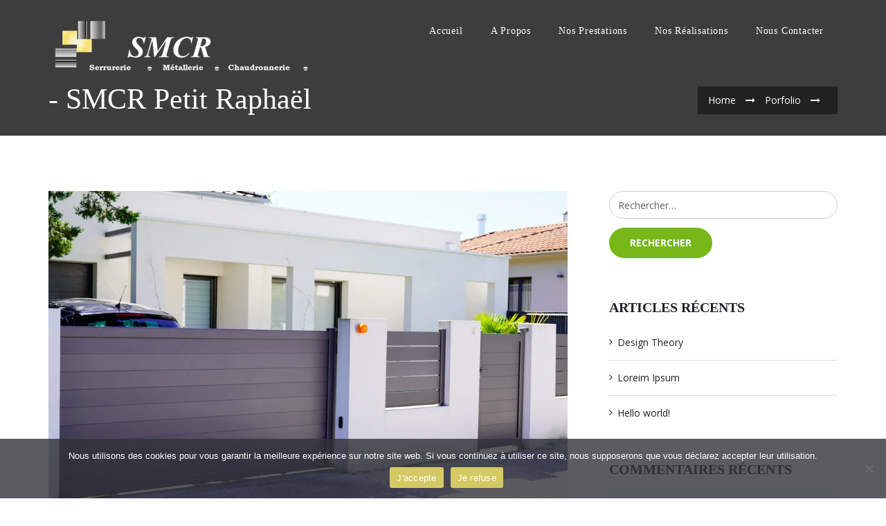

--- FILE ---
content_type: text/html; charset=UTF-8
request_url: https://smcr-petit-raphael.com/_portfolio/3328/
body_size: 14584
content:
<!DOCTYPE html>
<html lang="fr-FR"><head>
	<meta charset="UTF-8">
	<meta name="viewport" content="width=device-width, initial-scale=1">
	<link rel="profile" href="http://gmpg.org/xfn/11">
        <meta name='robots' content='index, follow, max-image-preview:large, max-snippet:-1, max-video-preview:-1' />

	<!-- This site is optimized with the Yoast SEO plugin v23.5 - https://yoast.com/wordpress/plugins/seo/ -->
	<title>- SMCR Petit Raphaël</title>
	<link rel="canonical" href="https://smcr-petit-raphael.com/_portfolio/3328/" />
	<meta property="og:locale" content="fr_FR" />
	<meta property="og:type" content="article" />
	<meta property="og:title" content="- SMCR Petit Raphaël" />
	<meta property="og:url" content="https://smcr-petit-raphael.com/_portfolio/3328/" />
	<meta property="og:site_name" content="SMCR Petit Raphaël" />
	<meta property="og:image" content="https://smcr-petit-raphael.com/wp-content/uploads/2021/05/SMCR-Serrurerie-Menuiserie-10.jpg" />
	<meta property="og:image:width" content="1000" />
	<meta property="og:image:height" content="674" />
	<meta property="og:image:type" content="image/jpeg" />
	<meta name="twitter:card" content="summary_large_image" />
	<script type="application/ld+json" class="yoast-schema-graph">{"@context":"https://schema.org","@graph":[{"@type":"WebPage","@id":"https://smcr-petit-raphael.com/_portfolio/3328/","url":"https://smcr-petit-raphael.com/_portfolio/3328/","name":"- SMCR Petit Raphaël","isPartOf":{"@id":"https://smcr-petit-raphael.com/#website"},"primaryImageOfPage":{"@id":"https://smcr-petit-raphael.com/_portfolio/3328/#primaryimage"},"image":{"@id":"https://smcr-petit-raphael.com/_portfolio/3328/#primaryimage"},"thumbnailUrl":"https://smcr-petit-raphael.com/wp-content/uploads/2021/05/SMCR-Serrurerie-Menuiserie-10.jpg","datePublished":"2021-05-26T17:20:16+00:00","dateModified":"2021-05-26T17:20:16+00:00","breadcrumb":{"@id":"https://smcr-petit-raphael.com/_portfolio/3328/#breadcrumb"},"inLanguage":"fr-FR","potentialAction":[{"@type":"ReadAction","target":["https://smcr-petit-raphael.com/_portfolio/3328/"]}]},{"@type":"ImageObject","inLanguage":"fr-FR","@id":"https://smcr-petit-raphael.com/_portfolio/3328/#primaryimage","url":"https://smcr-petit-raphael.com/wp-content/uploads/2021/05/SMCR-Serrurerie-Menuiserie-10.jpg","contentUrl":"https://smcr-petit-raphael.com/wp-content/uploads/2021/05/SMCR-Serrurerie-Menuiserie-10.jpg","width":1000,"height":674,"caption":"street suburb home grey brown dark metal aluminum house gate slats garden access door"},{"@type":"BreadcrumbList","@id":"https://smcr-petit-raphael.com/_portfolio/3328/#breadcrumb","itemListElement":[{"@type":"ListItem","position":1,"name":"Accueil","item":"https://smcr-petit-raphael.com/"},{"@type":"ListItem","position":2,"name":"Porfolio","item":"https://smcr-petit-raphael.com/_portfolio/"}]},{"@type":"WebSite","@id":"https://smcr-petit-raphael.com/#website","url":"https://smcr-petit-raphael.com/","name":"SMCR Petit Raphaël","description":"Serrurerie Métallerie Chaudronnerie à Crissey (71)","potentialAction":[{"@type":"SearchAction","target":{"@type":"EntryPoint","urlTemplate":"https://smcr-petit-raphael.com/?s={search_term_string}"},"query-input":{"@type":"PropertyValueSpecification","valueRequired":true,"valueName":"search_term_string"}}],"inLanguage":"fr-FR"}]}</script>
	<!-- / Yoast SEO plugin. -->


<link rel='dns-prefetch' href='//fonts.googleapis.com' />
<link rel="alternate" type="application/rss+xml" title="SMCR Petit Raphaël &raquo; Flux" href="https://smcr-petit-raphael.com/feed/" />
<link rel="alternate" type="application/rss+xml" title="SMCR Petit Raphaël &raquo; Flux des commentaires" href="https://smcr-petit-raphael.com/comments/feed/" />
<script type="text/javascript">
/* <![CDATA[ */
window._wpemojiSettings = {"baseUrl":"https:\/\/s.w.org\/images\/core\/emoji\/14.0.0\/72x72\/","ext":".png","svgUrl":"https:\/\/s.w.org\/images\/core\/emoji\/14.0.0\/svg\/","svgExt":".svg","source":{"concatemoji":"https:\/\/smcr-petit-raphael.com\/wp-includes\/js\/wp-emoji-release.min.js?ver=6.4.2"}};
/*! This file is auto-generated */
!function(i,n){var o,s,e;function c(e){try{var t={supportTests:e,timestamp:(new Date).valueOf()};sessionStorage.setItem(o,JSON.stringify(t))}catch(e){}}function p(e,t,n){e.clearRect(0,0,e.canvas.width,e.canvas.height),e.fillText(t,0,0);var t=new Uint32Array(e.getImageData(0,0,e.canvas.width,e.canvas.height).data),r=(e.clearRect(0,0,e.canvas.width,e.canvas.height),e.fillText(n,0,0),new Uint32Array(e.getImageData(0,0,e.canvas.width,e.canvas.height).data));return t.every(function(e,t){return e===r[t]})}function u(e,t,n){switch(t){case"flag":return n(e,"\ud83c\udff3\ufe0f\u200d\u26a7\ufe0f","\ud83c\udff3\ufe0f\u200b\u26a7\ufe0f")?!1:!n(e,"\ud83c\uddfa\ud83c\uddf3","\ud83c\uddfa\u200b\ud83c\uddf3")&&!n(e,"\ud83c\udff4\udb40\udc67\udb40\udc62\udb40\udc65\udb40\udc6e\udb40\udc67\udb40\udc7f","\ud83c\udff4\u200b\udb40\udc67\u200b\udb40\udc62\u200b\udb40\udc65\u200b\udb40\udc6e\u200b\udb40\udc67\u200b\udb40\udc7f");case"emoji":return!n(e,"\ud83e\udef1\ud83c\udffb\u200d\ud83e\udef2\ud83c\udfff","\ud83e\udef1\ud83c\udffb\u200b\ud83e\udef2\ud83c\udfff")}return!1}function f(e,t,n){var r="undefined"!=typeof WorkerGlobalScope&&self instanceof WorkerGlobalScope?new OffscreenCanvas(300,150):i.createElement("canvas"),a=r.getContext("2d",{willReadFrequently:!0}),o=(a.textBaseline="top",a.font="600 32px Arial",{});return e.forEach(function(e){o[e]=t(a,e,n)}),o}function t(e){var t=i.createElement("script");t.src=e,t.defer=!0,i.head.appendChild(t)}"undefined"!=typeof Promise&&(o="wpEmojiSettingsSupports",s=["flag","emoji"],n.supports={everything:!0,everythingExceptFlag:!0},e=new Promise(function(e){i.addEventListener("DOMContentLoaded",e,{once:!0})}),new Promise(function(t){var n=function(){try{var e=JSON.parse(sessionStorage.getItem(o));if("object"==typeof e&&"number"==typeof e.timestamp&&(new Date).valueOf()<e.timestamp+604800&&"object"==typeof e.supportTests)return e.supportTests}catch(e){}return null}();if(!n){if("undefined"!=typeof Worker&&"undefined"!=typeof OffscreenCanvas&&"undefined"!=typeof URL&&URL.createObjectURL&&"undefined"!=typeof Blob)try{var e="postMessage("+f.toString()+"("+[JSON.stringify(s),u.toString(),p.toString()].join(",")+"));",r=new Blob([e],{type:"text/javascript"}),a=new Worker(URL.createObjectURL(r),{name:"wpTestEmojiSupports"});return void(a.onmessage=function(e){c(n=e.data),a.terminate(),t(n)})}catch(e){}c(n=f(s,u,p))}t(n)}).then(function(e){for(var t in e)n.supports[t]=e[t],n.supports.everything=n.supports.everything&&n.supports[t],"flag"!==t&&(n.supports.everythingExceptFlag=n.supports.everythingExceptFlag&&n.supports[t]);n.supports.everythingExceptFlag=n.supports.everythingExceptFlag&&!n.supports.flag,n.DOMReady=!1,n.readyCallback=function(){n.DOMReady=!0}}).then(function(){return e}).then(function(){var e;n.supports.everything||(n.readyCallback(),(e=n.source||{}).concatemoji?t(e.concatemoji):e.wpemoji&&e.twemoji&&(t(e.twemoji),t(e.wpemoji)))}))}((window,document),window._wpemojiSettings);
/* ]]> */
</script>
<link rel='stylesheet' id='bb_vcedo-css' href='https://smcr-petit-raphael.com/wp-content/plugins/mitex-essentials/plugins/vc_responsive_design//assets/admin/css/admin.css?ver=6.4.2' type='text/css' media='all' />
<link rel='stylesheet' id='wp-color-picker-css' href='https://smcr-petit-raphael.com/wp-admin/css/color-picker.min.css?ver=6.4.2' type='text/css' media='all' />
<style id='wp-emoji-styles-inline-css' type='text/css'>

	img.wp-smiley, img.emoji {
		display: inline !important;
		border: none !important;
		box-shadow: none !important;
		height: 1em !important;
		width: 1em !important;
		margin: 0 0.07em !important;
		vertical-align: -0.1em !important;
		background: none !important;
		padding: 0 !important;
	}
</style>
<link rel='stylesheet' id='wp-block-library-css' href='https://smcr-petit-raphael.com/wp-includes/css/dist/block-library/style.min.css?ver=6.4.2' type='text/css' media='all' />
<style id='classic-theme-styles-inline-css' type='text/css'>
/*! This file is auto-generated */
.wp-block-button__link{color:#fff;background-color:#32373c;border-radius:9999px;box-shadow:none;text-decoration:none;padding:calc(.667em + 2px) calc(1.333em + 2px);font-size:1.125em}.wp-block-file__button{background:#32373c;color:#fff;text-decoration:none}
</style>
<style id='global-styles-inline-css' type='text/css'>
body{--wp--preset--color--black: #000000;--wp--preset--color--cyan-bluish-gray: #abb8c3;--wp--preset--color--white: #ffffff;--wp--preset--color--pale-pink: #f78da7;--wp--preset--color--vivid-red: #cf2e2e;--wp--preset--color--luminous-vivid-orange: #ff6900;--wp--preset--color--luminous-vivid-amber: #fcb900;--wp--preset--color--light-green-cyan: #7bdcb5;--wp--preset--color--vivid-green-cyan: #00d084;--wp--preset--color--pale-cyan-blue: #8ed1fc;--wp--preset--color--vivid-cyan-blue: #0693e3;--wp--preset--color--vivid-purple: #9b51e0;--wp--preset--gradient--vivid-cyan-blue-to-vivid-purple: linear-gradient(135deg,rgba(6,147,227,1) 0%,rgb(155,81,224) 100%);--wp--preset--gradient--light-green-cyan-to-vivid-green-cyan: linear-gradient(135deg,rgb(122,220,180) 0%,rgb(0,208,130) 100%);--wp--preset--gradient--luminous-vivid-amber-to-luminous-vivid-orange: linear-gradient(135deg,rgba(252,185,0,1) 0%,rgba(255,105,0,1) 100%);--wp--preset--gradient--luminous-vivid-orange-to-vivid-red: linear-gradient(135deg,rgba(255,105,0,1) 0%,rgb(207,46,46) 100%);--wp--preset--gradient--very-light-gray-to-cyan-bluish-gray: linear-gradient(135deg,rgb(238,238,238) 0%,rgb(169,184,195) 100%);--wp--preset--gradient--cool-to-warm-spectrum: linear-gradient(135deg,rgb(74,234,220) 0%,rgb(151,120,209) 20%,rgb(207,42,186) 40%,rgb(238,44,130) 60%,rgb(251,105,98) 80%,rgb(254,248,76) 100%);--wp--preset--gradient--blush-light-purple: linear-gradient(135deg,rgb(255,206,236) 0%,rgb(152,150,240) 100%);--wp--preset--gradient--blush-bordeaux: linear-gradient(135deg,rgb(254,205,165) 0%,rgb(254,45,45) 50%,rgb(107,0,62) 100%);--wp--preset--gradient--luminous-dusk: linear-gradient(135deg,rgb(255,203,112) 0%,rgb(199,81,192) 50%,rgb(65,88,208) 100%);--wp--preset--gradient--pale-ocean: linear-gradient(135deg,rgb(255,245,203) 0%,rgb(182,227,212) 50%,rgb(51,167,181) 100%);--wp--preset--gradient--electric-grass: linear-gradient(135deg,rgb(202,248,128) 0%,rgb(113,206,126) 100%);--wp--preset--gradient--midnight: linear-gradient(135deg,rgb(2,3,129) 0%,rgb(40,116,252) 100%);--wp--preset--font-size--small: 13px;--wp--preset--font-size--medium: 20px;--wp--preset--font-size--large: 36px;--wp--preset--font-size--x-large: 42px;--wp--preset--spacing--20: 0.44rem;--wp--preset--spacing--30: 0.67rem;--wp--preset--spacing--40: 1rem;--wp--preset--spacing--50: 1.5rem;--wp--preset--spacing--60: 2.25rem;--wp--preset--spacing--70: 3.38rem;--wp--preset--spacing--80: 5.06rem;--wp--preset--shadow--natural: 6px 6px 9px rgba(0, 0, 0, 0.2);--wp--preset--shadow--deep: 12px 12px 50px rgba(0, 0, 0, 0.4);--wp--preset--shadow--sharp: 6px 6px 0px rgba(0, 0, 0, 0.2);--wp--preset--shadow--outlined: 6px 6px 0px -3px rgba(255, 255, 255, 1), 6px 6px rgba(0, 0, 0, 1);--wp--preset--shadow--crisp: 6px 6px 0px rgba(0, 0, 0, 1);}:where(.is-layout-flex){gap: 0.5em;}:where(.is-layout-grid){gap: 0.5em;}body .is-layout-flow > .alignleft{float: left;margin-inline-start: 0;margin-inline-end: 2em;}body .is-layout-flow > .alignright{float: right;margin-inline-start: 2em;margin-inline-end: 0;}body .is-layout-flow > .aligncenter{margin-left: auto !important;margin-right: auto !important;}body .is-layout-constrained > .alignleft{float: left;margin-inline-start: 0;margin-inline-end: 2em;}body .is-layout-constrained > .alignright{float: right;margin-inline-start: 2em;margin-inline-end: 0;}body .is-layout-constrained > .aligncenter{margin-left: auto !important;margin-right: auto !important;}body .is-layout-constrained > :where(:not(.alignleft):not(.alignright):not(.alignfull)){max-width: var(--wp--style--global--content-size);margin-left: auto !important;margin-right: auto !important;}body .is-layout-constrained > .alignwide{max-width: var(--wp--style--global--wide-size);}body .is-layout-flex{display: flex;}body .is-layout-flex{flex-wrap: wrap;align-items: center;}body .is-layout-flex > *{margin: 0;}body .is-layout-grid{display: grid;}body .is-layout-grid > *{margin: 0;}:where(.wp-block-columns.is-layout-flex){gap: 2em;}:where(.wp-block-columns.is-layout-grid){gap: 2em;}:where(.wp-block-post-template.is-layout-flex){gap: 1.25em;}:where(.wp-block-post-template.is-layout-grid){gap: 1.25em;}.has-black-color{color: var(--wp--preset--color--black) !important;}.has-cyan-bluish-gray-color{color: var(--wp--preset--color--cyan-bluish-gray) !important;}.has-white-color{color: var(--wp--preset--color--white) !important;}.has-pale-pink-color{color: var(--wp--preset--color--pale-pink) !important;}.has-vivid-red-color{color: var(--wp--preset--color--vivid-red) !important;}.has-luminous-vivid-orange-color{color: var(--wp--preset--color--luminous-vivid-orange) !important;}.has-luminous-vivid-amber-color{color: var(--wp--preset--color--luminous-vivid-amber) !important;}.has-light-green-cyan-color{color: var(--wp--preset--color--light-green-cyan) !important;}.has-vivid-green-cyan-color{color: var(--wp--preset--color--vivid-green-cyan) !important;}.has-pale-cyan-blue-color{color: var(--wp--preset--color--pale-cyan-blue) !important;}.has-vivid-cyan-blue-color{color: var(--wp--preset--color--vivid-cyan-blue) !important;}.has-vivid-purple-color{color: var(--wp--preset--color--vivid-purple) !important;}.has-black-background-color{background-color: var(--wp--preset--color--black) !important;}.has-cyan-bluish-gray-background-color{background-color: var(--wp--preset--color--cyan-bluish-gray) !important;}.has-white-background-color{background-color: var(--wp--preset--color--white) !important;}.has-pale-pink-background-color{background-color: var(--wp--preset--color--pale-pink) !important;}.has-vivid-red-background-color{background-color: var(--wp--preset--color--vivid-red) !important;}.has-luminous-vivid-orange-background-color{background-color: var(--wp--preset--color--luminous-vivid-orange) !important;}.has-luminous-vivid-amber-background-color{background-color: var(--wp--preset--color--luminous-vivid-amber) !important;}.has-light-green-cyan-background-color{background-color: var(--wp--preset--color--light-green-cyan) !important;}.has-vivid-green-cyan-background-color{background-color: var(--wp--preset--color--vivid-green-cyan) !important;}.has-pale-cyan-blue-background-color{background-color: var(--wp--preset--color--pale-cyan-blue) !important;}.has-vivid-cyan-blue-background-color{background-color: var(--wp--preset--color--vivid-cyan-blue) !important;}.has-vivid-purple-background-color{background-color: var(--wp--preset--color--vivid-purple) !important;}.has-black-border-color{border-color: var(--wp--preset--color--black) !important;}.has-cyan-bluish-gray-border-color{border-color: var(--wp--preset--color--cyan-bluish-gray) !important;}.has-white-border-color{border-color: var(--wp--preset--color--white) !important;}.has-pale-pink-border-color{border-color: var(--wp--preset--color--pale-pink) !important;}.has-vivid-red-border-color{border-color: var(--wp--preset--color--vivid-red) !important;}.has-luminous-vivid-orange-border-color{border-color: var(--wp--preset--color--luminous-vivid-orange) !important;}.has-luminous-vivid-amber-border-color{border-color: var(--wp--preset--color--luminous-vivid-amber) !important;}.has-light-green-cyan-border-color{border-color: var(--wp--preset--color--light-green-cyan) !important;}.has-vivid-green-cyan-border-color{border-color: var(--wp--preset--color--vivid-green-cyan) !important;}.has-pale-cyan-blue-border-color{border-color: var(--wp--preset--color--pale-cyan-blue) !important;}.has-vivid-cyan-blue-border-color{border-color: var(--wp--preset--color--vivid-cyan-blue) !important;}.has-vivid-purple-border-color{border-color: var(--wp--preset--color--vivid-purple) !important;}.has-vivid-cyan-blue-to-vivid-purple-gradient-background{background: var(--wp--preset--gradient--vivid-cyan-blue-to-vivid-purple) !important;}.has-light-green-cyan-to-vivid-green-cyan-gradient-background{background: var(--wp--preset--gradient--light-green-cyan-to-vivid-green-cyan) !important;}.has-luminous-vivid-amber-to-luminous-vivid-orange-gradient-background{background: var(--wp--preset--gradient--luminous-vivid-amber-to-luminous-vivid-orange) !important;}.has-luminous-vivid-orange-to-vivid-red-gradient-background{background: var(--wp--preset--gradient--luminous-vivid-orange-to-vivid-red) !important;}.has-very-light-gray-to-cyan-bluish-gray-gradient-background{background: var(--wp--preset--gradient--very-light-gray-to-cyan-bluish-gray) !important;}.has-cool-to-warm-spectrum-gradient-background{background: var(--wp--preset--gradient--cool-to-warm-spectrum) !important;}.has-blush-light-purple-gradient-background{background: var(--wp--preset--gradient--blush-light-purple) !important;}.has-blush-bordeaux-gradient-background{background: var(--wp--preset--gradient--blush-bordeaux) !important;}.has-luminous-dusk-gradient-background{background: var(--wp--preset--gradient--luminous-dusk) !important;}.has-pale-ocean-gradient-background{background: var(--wp--preset--gradient--pale-ocean) !important;}.has-electric-grass-gradient-background{background: var(--wp--preset--gradient--electric-grass) !important;}.has-midnight-gradient-background{background: var(--wp--preset--gradient--midnight) !important;}.has-small-font-size{font-size: var(--wp--preset--font-size--small) !important;}.has-medium-font-size{font-size: var(--wp--preset--font-size--medium) !important;}.has-large-font-size{font-size: var(--wp--preset--font-size--large) !important;}.has-x-large-font-size{font-size: var(--wp--preset--font-size--x-large) !important;}
.wp-block-navigation a:where(:not(.wp-element-button)){color: inherit;}
:where(.wp-block-post-template.is-layout-flex){gap: 1.25em;}:where(.wp-block-post-template.is-layout-grid){gap: 1.25em;}
:where(.wp-block-columns.is-layout-flex){gap: 2em;}:where(.wp-block-columns.is-layout-grid){gap: 2em;}
.wp-block-pullquote{font-size: 1.5em;line-height: 1.6;}
</style>
<link rel='stylesheet' id='contact-form-7-css' href='https://smcr-petit-raphael.com/wp-content/plugins/contact-form-7/includes/css/styles.css?ver=5.9.8' type='text/css' media='all' />
<link rel='stylesheet' id='cookie-notice-front-css' href='https://smcr-petit-raphael.com/wp-content/plugins/cookie-notice/css/front.min.css?ver=2.5.11' type='text/css' media='all' />
<link rel='stylesheet' id='rs-plugin-settings-css' href='https://smcr-petit-raphael.com/wp-content/plugins/revslider/public/assets/css/settings.css?ver=5.4.8.3' type='text/css' media='all' />
<style id='rs-plugin-settings-inline-css' type='text/css'>
#rs-demo-id {}
</style>
<link rel='stylesheet' id='mitex-style-css' href='https://smcr-petit-raphael.com/wp-content/themes/mitex/style.css?ver=6.4.2' type='text/css' media='all' />
<link rel='stylesheet' id='mitex-fonts-css' href='https://fonts.googleapis.com/css?family=Roboto+Condensed%3A400%2C700%7COpen+Sans%3A400%2C600%2C700&#038;subset=latin%2Clatin-ext' type='text/css' media='all' />
<link rel='stylesheet' id='genericons-css' href='https://smcr-petit-raphael.com/wp-content/themes/mitex/genericons/genericons.css?ver=3.4.1' type='text/css' media='all' />
<link rel='stylesheet' id='bootstrap-min-css' href='https://smcr-petit-raphael.com/wp-content/themes/mitex/css/bootstrap.min.css?ver=3.3.7' type='text/css' media='all' />
<link rel='stylesheet' id='bootstrap-datepicker-css' href='https://smcr-petit-raphael.com/wp-content/themes/mitex/css/bootstrap-datetimepicker.css?ver=1.0' type='text/css' media='all' />
<link rel='stylesheet' id='mitex-icons-css' href='https://smcr-petit-raphael.com/wp-content/themes/mitex/css/mitex-icons.css?ver=1.0' type='text/css' media='all' />
<link rel='stylesheet' id='font-awesome-min-css' href='https://smcr-petit-raphael.com/wp-content/themes/mitex/css/font-awesome.min.css?ver=4.7.0' type='text/css' media='all' />
<link rel='stylesheet' id='owl-carousel-css' href='https://smcr-petit-raphael.com/wp-content/themes/mitex/css/owl.carousel.css?ver=1.3.3' type='text/css' media='all' />
<link rel='stylesheet' id='fancybox-css' href='https://smcr-petit-raphael.com/wp-content/themes/mitex/css/fancybox.css?ver=2.1.5' type='text/css' media='all' />
<link rel='stylesheet' id='cubeportfolio-css' href='https://smcr-petit-raphael.com/wp-content/themes/mitex/css/cubeportfolio.min.css?ver=4.3.0' type='text/css' media='all' />
<link rel='stylesheet' id='owl-transitions-css' href='https://smcr-petit-raphael.com/wp-content/themes/mitex/css/owl.transitions.css?ver=1.3.2' type='text/css' media='all' />
<link rel='stylesheet' id='mitex-sidepanel-css' href='https://smcr-petit-raphael.com/wp-content/themes/mitex/css/side-panel.css?ver=1.0.0' type='text/css' media='all' />
<link rel='stylesheet' id='mitex-sidebar-menu-css' href='https://smcr-petit-raphael.com/wp-content/themes/mitex/css/sidebar-menu.css?ver=1.0.0' type='text/css' media='all' />
<link rel='stylesheet' id='animate-css-css' href='https://smcr-petit-raphael.com/wp-content/themes/mitex/css/animate.min.css?ver=1.0.0' type='text/css' media='all' />
<link rel='stylesheet' id='mitex-css-css' href='https://smcr-petit-raphael.com/wp-content/themes/mitex/css/mitex.css?ver=1.0' type='text/css' media='all' />
<link rel='stylesheet' id='bb-vcedo-css' href='https://smcr-petit-raphael.com/wp-content/plugins/mitex-essentials/plugins/vc_responsive_design//assets/css/bb-vcedo.css?ver=6.4.2' type='text/css' media='all' />
<style id='bb-vcedo-inline-css' type='text/css'>
 .bbvcedo_x_large_css_hide {display:none!important} .bbvcedo_x_large_css_show {display:block!important} @media (max-width: 1199px) {  .bbvcedo_large_css_hide {display:none!important} .bbvcedo_large_css_show {display:block!important}}  @media (max-width: 991px) {  .bbvcedo_medium_css_hide {display:none!important} .bbvcedo_medium_css_show {display:block!important}}  @media (max-width: 767px) {  .bbvcedo_small_css_hide {display:none!important} .bbvcedo_small_css_show {display:block!important}} 
</style>
<script type="text/javascript" id="cookie-notice-front-js-before">
/* <![CDATA[ */
var cnArgs = {"ajaxUrl":"https:\/\/smcr-petit-raphael.com\/wp-admin\/admin-ajax.php","nonce":"22e601aeb2","hideEffect":"fade","position":"bottom","onScroll":false,"onScrollOffset":100,"onClick":false,"cookieName":"cookie_notice_accepted","cookieTime":2592000,"cookieTimeRejected":2592000,"globalCookie":false,"redirection":false,"cache":false,"revokeCookies":false,"revokeCookiesOpt":"automatic"};
/* ]]> */
</script>
<script type="text/javascript" src="https://smcr-petit-raphael.com/wp-content/plugins/cookie-notice/js/front.min.js?ver=2.5.11" id="cookie-notice-front-js"></script>
<script type="text/javascript" id="jquery-core-js-extra">
/* <![CDATA[ */
var mitex_params = {"url_logo":"http:\/\/smcr-petit-raphael.com\/wp-content\/uploads\/2021\/02\/Logo-3-blanc.png","url_logo_sticky":"http:\/\/smcr-petit-raphael.com\/wp-content\/uploads\/2021\/02\/Logo-3.png"};
/* ]]> */
</script>
<script type="text/javascript" src="https://smcr-petit-raphael.com/wp-includes/js/jquery/jquery.min.js?ver=3.7.1" id="jquery-core-js"></script>
<script type="text/javascript" src="https://smcr-petit-raphael.com/wp-includes/js/jquery/jquery-migrate.min.js?ver=3.4.1" id="jquery-migrate-js"></script>
<script type="text/javascript" src="https://smcr-petit-raphael.com/wp-content/plugins/revslider/public/assets/js/jquery.themepunch.tools.min.js?ver=5.4.8.3" id="tp-tools-js"></script>
<script type="text/javascript" src="https://smcr-petit-raphael.com/wp-content/plugins/revslider/public/assets/js/jquery.themepunch.revolution.min.js?ver=5.4.8.3" id="revmin-js"></script>
<!--[if lt IE 9]>
<script type="text/javascript" src="https://smcr-petit-raphael.com/wp-content/themes/mitex/js/html5shiv.min.js?ver=3.7.2" id="mitex-html5-js"></script>
<![endif]-->
<script></script><link rel="https://api.w.org/" href="https://smcr-petit-raphael.com/wp-json/" /><link rel="EditURI" type="application/rsd+xml" title="RSD" href="https://smcr-petit-raphael.com/xmlrpc.php?rsd" />
<meta name="generator" content="WordPress 6.4.2" />
<link rel='shortlink' href='https://smcr-petit-raphael.com/?p=3328' />
<link rel="alternate" type="application/json+oembed" href="https://smcr-petit-raphael.com/wp-json/oembed/1.0/embed?url=https%3A%2F%2Fsmcr-petit-raphael.com%2F_portfolio%2F3328%2F" />
<link rel="alternate" type="text/xml+oembed" href="https://smcr-petit-raphael.com/wp-json/oembed/1.0/embed?url=https%3A%2F%2Fsmcr-petit-raphael.com%2F_portfolio%2F3328%2F&#038;format=xml" />
<meta name="generator" content="Redux 4.5.10" /><script type='text/javascript'>
				jQuery(document).ready(function($) {
				var ult_smooth_speed = 250;
				var ult_smooth_step = 45;
				$('html').attr('data-ult_smooth_speed',ult_smooth_speed).attr('data-ult_smooth_step',ult_smooth_step);
				});
			</script>
<style>
        
        #loader ul li:nth-child(odd) {
        background-color: #d5c963 !important;
    }
        
        #loader ul li:nth-child(even) {
        background-color: #dd9933 !important;
    }
        
</style>    


<style type="text/css">.recentcomments a{display:inline !important;padding:0 !important;margin:0 !important;}</style><meta name="generator" content="Powered by WPBakery Page Builder - drag and drop page builder for WordPress."/>
<meta name="generator" content="Powered by Slider Revolution 5.4.8.3 - responsive, Mobile-Friendly Slider Plugin for WordPress with comfortable drag and drop interface." />
<link rel="icon" href="https://smcr-petit-raphael.com/wp-content/uploads/2021/01/cropped-SMCR-sticky-32x32.jpg" sizes="32x32" />
<link rel="icon" href="https://smcr-petit-raphael.com/wp-content/uploads/2021/01/cropped-SMCR-sticky-192x192.jpg" sizes="192x192" />
<link rel="apple-touch-icon" href="https://smcr-petit-raphael.com/wp-content/uploads/2021/01/cropped-SMCR-sticky-180x180.jpg" />
<meta name="msapplication-TileImage" content="https://smcr-petit-raphael.com/wp-content/uploads/2021/01/cropped-SMCR-sticky-270x270.jpg" />
<script type="text/javascript">function setREVStartSize(e){									
						try{ e.c=jQuery(e.c);var i=jQuery(window).width(),t=9999,r=0,n=0,l=0,f=0,s=0,h=0;
							if(e.responsiveLevels&&(jQuery.each(e.responsiveLevels,function(e,f){f>i&&(t=r=f,l=e),i>f&&f>r&&(r=f,n=e)}),t>r&&(l=n)),f=e.gridheight[l]||e.gridheight[0]||e.gridheight,s=e.gridwidth[l]||e.gridwidth[0]||e.gridwidth,h=i/s,h=h>1?1:h,f=Math.round(h*f),"fullscreen"==e.sliderLayout){var u=(e.c.width(),jQuery(window).height());if(void 0!=e.fullScreenOffsetContainer){var c=e.fullScreenOffsetContainer.split(",");if (c) jQuery.each(c,function(e,i){u=jQuery(i).length>0?u-jQuery(i).outerHeight(!0):u}),e.fullScreenOffset.split("%").length>1&&void 0!=e.fullScreenOffset&&e.fullScreenOffset.length>0?u-=jQuery(window).height()*parseInt(e.fullScreenOffset,0)/100:void 0!=e.fullScreenOffset&&e.fullScreenOffset.length>0&&(u-=parseInt(e.fullScreenOffset,0))}f=u}else void 0!=e.minHeight&&f<e.minHeight&&(f=e.minHeight);e.c.closest(".rev_slider_wrapper").css({height:f})					
						}catch(d){console.log("Failure at Presize of Slider:"+d)}						
					};</script>
<style id="redux_ti-dynamic-css" title="dynamic-css" class="redux-options-output">.main_logo{width:400px;}#page_header_one{background-color:#3d3d3d;}#page_header_one .title, #page_header_one .page_link .breadcrumbs span{color:#ffffff;}body, p, .navbar-default .navbar-nav > li > a, .navbar-nav > li > .dropdown-menu li a, .mitex .esg-filterbutton, .wpcf7-form input[type=date], .wpcf7-form input[type=tel], .wpcf7-form input[type=text], .wpcf7-form input[type=email], .wpcf7-form textarea{font-weight:Normal;font-style:normal;}h2{font-weight:Normal;font-style:normal;}h3, .vc_tta-title-text, h3 a:hover, #news-slider .news_content .comment_text:hover h3, .specialist_info h3{font-weight:Normal;font-style:normal;}h4{font-weight:Normal;font-style:normal;}#testinomial-slider .owl-controls .owl-page span:after, 
												   #testinomial-slider .owl-controls .owl-page.active span:after, 
												   .button3:hover, 
												   .button3:focus, 
												   #news-slider .news_content .date_comment span,
												   #comments .comment-reply-link:hover,
												   #commentform .submit:hover,
                                                   .service-box:hover,
                                                   .service-box hr,
                                                   .pricing-table:hover,
                                                   .skill-progress .progress .progress-bar,
                                                   .work-filter .cbp-filter-item.cbp-filter-item-active,
                                                   .work-filter .cbp-filter-item:hover,
                                                   .feature hr
												   {background-color:#d5c963;}{border-bottom:#d5c963;}.popular-food .dish, 
										.faq_wrapper .items > li > a:hover, 
										.faq_wrapper .items > li > a.expanded,
                                        .service-box-3:hover .icon,
                                        .pricing-table h4,
                                        .counters-item i,
                                        .work-filter li a:hover, 
                                        .work-filter li a.active,
                                        #client-slider .item h3,
                                        .cbp-l-caption-title,
                                        .dl-menuwrapper li a span,
                                        .feature:hover i
                                        {color:#d5c963;}#news-slider .news_content .date_comment,
                                               .feature i,
                                               #service-2 .r-tabs-nav .r-tabs-state-active a,
                                               .work-filter li a:before, 
                                               .work-filter li a.active:before,
                                               .work-filter .cbp-filter-item.cbp-filter-item-active,
                                               .work-filter .cbp-filter-item:hover,
                                               {border-color:#d5c963;}.work-filter .cbp-filter-item{border-top-color:#d5c963;}.work-filter .cbp-filter-item{border-bottom-color:#d5c963;}ul.welcome_list li:before, 
                                                   #specialist-slider .owl-prev:hover, 
                                                   #specialist-slider .owl-next:hover, 
                                                   #our-specialist .owl-prev:hover, 
                                                   #our-specialist .owl-next:hover, 
                                                   #news-slider .owl-prev:hover, 
                                                   #news-slider .owl-next:hover, 
                                                   footer .search-form button,
                                                   .page-links a span
                                                   {background-color:#d5c963;}#page_header .page_title .page_link, 
                                        #testinomial-slider:before, 
                                        .widget-area ul.menu li a:hover, 
                                        a:hover, a:focus,
                                        .vertical-text,
                                        .heading-small-text,
                                        .service-box-3 h5,
                                        .dl-menuwrapper li span.desc,
                                        .thinker-wrap h4
                                        {color:#d5c963;}.heading{border-bottom-color:#d5c963;}#specialist-slider .owl-prev:hover, 
                                               #specialist-slider .owl-next:hover, 
                                               #our-specialist .owl-prev:hover, 
                                               #our-specialist .owl-next:hover, 
                                               #news-slider .owl-prev:hover, 
                                               #news-slider .owl-next:hover, 
                                               ul.post-categories a:hover,
                                               .page-links a span,
                                               .blog_item blockquote
                                               {border-color:#d5c963;}.topbar{background-color:#000;}.topbar, .topbar p, .topbar p a, .topbar p i{color:#fff;}.navbar-default .navbar-nav > li > a:hover, 
                                        .navbar-default .navbar-nav > li > .dropdown-menu > li > a:hover, 
                                        ul.dropdown-menu li ul.dropdown-menu li a:hover
                                        {color:#d5c963;}#main-navigation .navbar-nav > li > .dropdown-menu > li > a:hover,
                                        ul.dropdown-menu li ul.dropdown-menu li a:hover
                                        {background-color:#d5c963;}.navbar-default .navbar-nav > li > .dropdown-menu > li.active a, 
                                                   ul.dropdown-menu li ul.dropdown-menu li.active a
                                                   {background-color:#d5c963;}.navbar-default .navbar-nav > li.active > a{border-color:#d5c963;}#back-top{background-color:#d5c963;}#back-top.show{color:#fff;}opacity{#back-top.show:0.8px;}.btn-common, 
                                                   .search-form button, 
                                                   .wpcf7-form input[type=submit],
                                                   .post-password-form input[type=submit],
                                                    #service-2 #responsiveTabsDemo .button,
                                                    .pricing-table .button,
                                                    .mitex-button.dark-btn
                                                    {background-color:#d5c963;}.mitex-button.dark-btn{border-color:#d5c963;}.btn-common:hover, 
                                                   .search-form button:hover, 
                                                   .wpcf7-form input[type=submit]:hover,
                                                   .post-password-form input[type=submit]:hover
                                                    {background-color:#1c1c1c;}.btn-common, .search-form button, .wpcf7-form input[type=submit]{color:#fff;}.btn-common:hover, .search-form button:hover, .wpcf7-form input[type=submit]:hover{color:#fff;}</style><noscript><style> .wpb_animate_when_almost_visible { opacity: 1; }</style></noscript></head>

<body class="_portfolio-template-default single single-_portfolio postid-3328 cookies-not-set pushmenu-push wpb-js-composer js-comp-ver-7.3 vc_responsive" data-spy="scroll" data-target=".navbar" data-offset="150">
<div class="wrapper" id="top">


<!--Header-->
<header id="main-navigation">

    
		<div id="navigation" data-spy="affix" data-offset-top="20">
          <div class="container-fluid">
          
                    <div id="menu_bars" class="right menu-mobile">
              <span class="t1"></span>
              <span class="t2"></span>
              <span class="t3"></span>
          </div>
          
		  <div class="container">
		    <div class="row">
			  <div class="col-md-12">
                               
				<nav class="navbar navbar-default" id="primary_nav_wrap">
				    <div class="navbar-header">
				    				    
							<a class="navbar-brand logo" href="https://smcr-petit-raphael.com/">
							<img src="http://smcr-petit-raphael.com/wp-content/uploads/2021/02/Logo-3-blanc.png" alt="SMCR Petit Raphaël" class="img-responsive main_logo">
							</a>
							
										</div>
					<div id="fixed-collapse-navbar" class="navbar-collapse collapse navbar-right">
				    <div class="menu-menu-principal-container"><ul id="menu-menu-principal" class="primary-menu nav navbar-nav"><li id="menu-item-3077" class="menu-item menu-item-type-post_type menu-item-object-page menu-item-home menu-item-3077"><a class="scroll" title="Accueil" href="https://smcr-petit-raphael.com/">Accueil</a></li>
<li id="menu-item-2824" class="menu-item menu-item-type-custom menu-item-object-custom menu-item-2824"><a class="scroll" title="A Propos" href="#apropos">A Propos</a></li>
<li id="menu-item-2877" class="menu-item menu-item-type-custom menu-item-object-custom menu-item-2877"><a class="scroll" title="Nos Prestations" href="#nosprestations">Nos Prestations</a></li>
<li id="menu-item-2910" class="menu-item menu-item-type-custom menu-item-object-custom menu-item-2910"><a class="scroll" title="Nos Réalisations" href="#nosrealisations">Nos Réalisations</a></li>
<li id="menu-item-2825" class="menu-item menu-item-type-custom menu-item-object-custom menu-item-2825"><a class="scroll" title="Nous Contacter" href="#contact">Nous Contacter</a></li>
</ul></div>					</div>
				</nav>
			  </div>
	 	    </div>
		  </div>
		  </div>
		</div>



		
</header>
            
			<div class="pushmenu pushmenu-right" data-in="slideIn" data-out="fadeOut">

				<a class="push-logo" href="https://smcr-petit-raphael.com/">
							<img src="http://smcr-petit-raphael.com/wp-content/uploads/2021/01/Logo-SMCR.png" alt="SMCR Petit Raphaël" class="img-responsive sidebar_logo" />
							</a>                <div id="dl-menu" class="dl-menuwrapper clearfix">
				    <div class="menu-menu-principal-container"><ul id="menu-menu-principal-1" class="dl-menu dl-menuopen"><li class="menu-item menu-item-type-post_type menu-item-object-page menu-item-home menu-item-3077"><span class="desc"></span><a class="scroll" title="Accueil" href="https://smcr-petit-raphael.com/"> Accueil</a></li>
<li class="menu-item menu-item-type-custom menu-item-object-custom menu-item-2824"><span class="desc"></span><a class="scroll" title="A Propos" href="#apropos"> A Propos</a></li>
<li class="menu-item menu-item-type-custom menu-item-object-custom menu-item-2877"><span class="desc"></span><a class="scroll" title="Nos Prestations" href="#nosprestations"> Nos Prestations</a></li>
<li class="menu-item menu-item-type-custom menu-item-object-custom menu-item-2910"><span class="desc"></span><a class="scroll" title="Nos Réalisations" href="#nosrealisations"> Nos Réalisations</a></li>
<li class="menu-item menu-item-type-custom menu-item-object-custom menu-item-2825"><span class="desc"></span><a class="scroll" title="Nous Contacter" href="#contact"> Nous Contacter</a></li>
</ul></div>                </div>
				
				<div class="sidebar-copyright clearfix">
					                    
                    <p class="copyright-text">
					@2021 - Créé par Sébastien Landré.					</p>
					
				</div>

			</div>

			

												
					<section id="page_header_one">
					<div class="page_title">
					  <div class="container">
						<div class="row">
						  <div class="col-md-12">
							 <h2 class="title">- SMCR Petit Raphaël</h2>
								<div class="page_link"><div class="breadcrumbs"><span itemscope itemtype="http://data-vocabulary.org/Breadcrumb"><a href="https://smcr-petit-raphael.com/" itemprop="url"><span itemprop="title">Home</span></a></span> <span class="sep"><i class="fa fa-long-arrow-right"></i></span> <span itemscope itemtype="http://data-vocabulary.org/Breadcrumb"><a href="https://smcr-petit-raphael.com//_portfolio/" itemprop="url"><span itemprop="title">Porfolio</span></a></span> <span class="sep"><i class="fa fa-long-arrow-right"></i></span> <span class="current"></span></div></div><!-- .breadcrumbs -->						  </div>
						</div>
					  </div>
					</div>  
					</section>
					
					
<div class="container"><div id="blog">
    <div class="row">
      <div class="col-md-8 col-sm-7">
        <div id="primary" class="content-area">
            <main id="main" class="site-main">
		
<div id="post-3328" class="post-3328 _portfolio type-_portfolio status-publish has-post-thumbnail hentry _portfolio_category-serrurerie-ferronnerie">

	
	<div class="post-thumbnail">
		<img width="1000" height="674" src="https://smcr-petit-raphael.com/wp-content/uploads/2021/05/SMCR-Serrurerie-Menuiserie-10.jpg" class="attachment-post-thumbnail size-post-thumbnail wp-post-image" alt="" decoding="async" fetchpriority="high" srcset="https://smcr-petit-raphael.com/wp-content/uploads/2021/05/SMCR-Serrurerie-Menuiserie-10.jpg 1000w, https://smcr-petit-raphael.com/wp-content/uploads/2021/05/SMCR-Serrurerie-Menuiserie-10-300x202.jpg 300w, https://smcr-petit-raphael.com/wp-content/uploads/2021/05/SMCR-Serrurerie-Menuiserie-10-768x518.jpg 768w, https://smcr-petit-raphael.com/wp-content/uploads/2021/05/SMCR-Serrurerie-Menuiserie-10-670x452.jpg 670w, https://smcr-petit-raphael.com/wp-content/uploads/2021/05/SMCR-Serrurerie-Menuiserie-10-263x177.jpg 263w, https://smcr-petit-raphael.com/wp-content/uploads/2021/05/SMCR-Serrurerie-Menuiserie-10-364x245.jpg 364w" sizes="(max-width: 709px) 85vw, (max-width: 909px) 67vw, (max-width: 984px) 60vw, (max-width: 1362px) 62vw, 840px" />	</div><!-- .post-thumbnail -->

		
	<div class="entry-content">
              </div>
	<div>
		
       <div class="post-bottom-content clearfix">
        
        <div class="blog_item">

                          
        
		              

        </div>       
                        
                                
		        
                
        </div>
        
                            
                            
        
	    </div><!-- .entry-content -->
    

</div><!-- #post-## -->
        </main><!-- .site-main -->
    </div><!-- .content-area -->

    </div>
    
    <!-- Sidebar -->
    <div class="col-md-4 col-sm-5">
        <aside class="sidebar">
			
    <div class="content-area">
	<aside id="secondary" class="sidebar widget-area">
		<div class="sidebar"><div id="search-2" class="widget widget_search"><form role="search" method="get" class="search-form" action="https://smcr-petit-raphael.com/">
				<label>
					<span class="screen-reader-text">Rechercher :</span>
					<input type="search" class="search-field" placeholder="Rechercher…" value="" name="s" />
				</label>
				<input type="submit" class="search-submit" value="Rechercher" />
			</form></div></div>
		<div class="sidebar"><div id="recent-posts-2" class="widget widget_recent_entries">
		<h4 class="widget-title heading">Articles récents</h4>
		<ul>
											<li>
					<a href="https://smcr-petit-raphael.com/2017/08/16/design-theory/">Design Theory</a>
									</li>
											<li>
					<a href="https://smcr-petit-raphael.com/2017/08/16/loreim-ipsum/">Loreim Ipsum</a>
									</li>
											<li>
					<a href="https://smcr-petit-raphael.com/2017/03/21/hello-world-2/">Hello world!</a>
									</li>
					</ul>

		</div></div><div class="sidebar"><div id="recent-comments-2" class="widget widget_recent_comments"><h4 class="widget-title heading">Commentaires récents</h4><ul id="recentcomments"><li class="recentcomments"><span class="comment-author-link"><a href="https://wordpress.org/" class="url" rel="ugc external nofollow">A WordPress Commenter</a></span> dans <a href="https://smcr-petit-raphael.com/2017/03/21/hello-world-2/#comment-2">Hello world!</a></li></ul></div></div><div class="sidebar"><div id="archives-3" class="widget widget_archive"><h4 class="widget-title heading">Archives</h4>
			<ul>
					<li><a href='https://smcr-petit-raphael.com/2017/08/'>août 2017</a></li>
	<li><a href='https://smcr-petit-raphael.com/2017/03/'>mars 2017</a></li>
			</ul>

			</div></div><div class="sidebar"><div id="categories-3" class="widget widget_categories"><h4 class="widget-title heading">Catégories</h4>
			<ul>
					<li class="cat-item cat-item-1"><a href="https://smcr-petit-raphael.com/category/uncategorized/">Uncategorized</a>
</li>
			</ul>

			</div></div><div class="sidebar"><div id="meta-3" class="widget widget_meta"><h4 class="widget-title heading">Méta</h4>
		<ul>
						<li><a rel="nofollow" href="https://smcr-petit-raphael.com/wp-login.php">Connexion</a></li>
			<li><a href="https://smcr-petit-raphael.com/feed/">Flux des publications</a></li>
			<li><a href="https://smcr-petit-raphael.com/comments/feed/">Flux des commentaires</a></li>

			<li><a href="https://fr.wordpress.org/">Site de WordPress-FR</a></li>
		</ul>

		</div></div><div class="sidebar"><div id="search-3" class="widget widget_search"><h4 class="widget-title heading">Search</h4><form role="search" method="get" class="search-form" action="https://smcr-petit-raphael.com/">
				<label>
					<span class="screen-reader-text">Rechercher :</span>
					<input type="search" class="search-field" placeholder="Rechercher…" value="" name="s" />
				</label>
				<input type="submit" class="search-submit" value="Rechercher" />
			</form></div></div>
		<div class="sidebar"><div id="recent-posts-3" class="widget widget_recent_entries">
		<h4 class="widget-title heading">Recent Posts</h4>
		<ul>
											<li>
					<a href="https://smcr-petit-raphael.com/2017/08/16/design-theory/">Design Theory</a>
									</li>
											<li>
					<a href="https://smcr-petit-raphael.com/2017/08/16/loreim-ipsum/">Loreim Ipsum</a>
									</li>
											<li>
					<a href="https://smcr-petit-raphael.com/2017/03/21/hello-world-2/">Hello world!</a>
									</li>
					</ul>

		</div></div><div class="sidebar"><div id="recent-comments-3" class="widget widget_recent_comments"><h4 class="widget-title heading">Recent Comments</h4><ul id="recentcomments-3"><li class="recentcomments"><span class="comment-author-link"><a href="https://wordpress.org/" class="url" rel="ugc external nofollow">A WordPress Commenter</a></span> dans <a href="https://smcr-petit-raphael.com/2017/03/21/hello-world-2/#comment-2">Hello world!</a></li></ul></div></div><div class="sidebar"><div id="archives-4" class="widget widget_archive"><h4 class="widget-title heading">Archives</h4>
			<ul>
					<li><a href='https://smcr-petit-raphael.com/2017/08/'>août 2017</a></li>
	<li><a href='https://smcr-petit-raphael.com/2017/03/'>mars 2017</a></li>
			</ul>

			</div></div><div class="sidebar"><div id="categories-4" class="widget widget_categories"><h4 class="widget-title heading">Categories</h4>
			<ul>
					<li class="cat-item cat-item-1"><a href="https://smcr-petit-raphael.com/category/uncategorized/">Uncategorized</a>
</li>
			</ul>

			</div></div><div class="sidebar"><div id="meta-4" class="widget widget_meta"><h4 class="widget-title heading">Meta</h4>
		<ul>
						<li><a rel="nofollow" href="https://smcr-petit-raphael.com/wp-login.php">Connexion</a></li>
			<li><a href="https://smcr-petit-raphael.com/feed/">Flux des publications</a></li>
			<li><a href="https://smcr-petit-raphael.com/comments/feed/">Flux des commentaires</a></li>

			<li><a href="https://fr.wordpress.org/">Site de WordPress-FR</a></li>
		</ul>

		</div></div>	</aside><!-- .sidebar .widget-area -->
	</div>
        </aside>
    </div>
  </div>
</div>

</div><!-- Conteiner End -->

			
			<footer class="dark">
				<div class="container">

					
			</footer>
			
            
<a href="#" id="back-top" class="show"><i class="fa fa-angle-up fa-2x"></i></a>
  
</div>

<style>body div .wpcf7-form .fit-the-fullspace{position:absolute;margin-left:-999em;}</style><script type="text/javascript" src="https://smcr-petit-raphael.com/wp-includes/js/dist/vendor/wp-polyfill-inert.min.js?ver=3.1.2" id="wp-polyfill-inert-js"></script>
<script type="text/javascript" src="https://smcr-petit-raphael.com/wp-includes/js/dist/vendor/regenerator-runtime.min.js?ver=0.14.0" id="regenerator-runtime-js"></script>
<script type="text/javascript" src="https://smcr-petit-raphael.com/wp-includes/js/dist/vendor/wp-polyfill.min.js?ver=3.15.0" id="wp-polyfill-js"></script>
<script type="text/javascript" src="https://smcr-petit-raphael.com/wp-includes/js/dist/hooks.min.js?ver=c6aec9a8d4e5a5d543a1" id="wp-hooks-js"></script>
<script type="text/javascript" src="https://smcr-petit-raphael.com/wp-includes/js/dist/i18n.min.js?ver=7701b0c3857f914212ef" id="wp-i18n-js"></script>
<script type="text/javascript" id="wp-i18n-js-after">
/* <![CDATA[ */
wp.i18n.setLocaleData( { 'text direction\u0004ltr': [ 'ltr' ] } );
/* ]]> */
</script>
<script type="text/javascript" src="https://smcr-petit-raphael.com/wp-content/plugins/contact-form-7/includes/swv/js/index.js?ver=5.9.8" id="swv-js"></script>
<script type="text/javascript" id="contact-form-7-js-extra">
/* <![CDATA[ */
var wpcf7 = {"api":{"root":"https:\/\/smcr-petit-raphael.com\/wp-json\/","namespace":"contact-form-7\/v1"}};
/* ]]> */
</script>
<script type="text/javascript" id="contact-form-7-js-translations">
/* <![CDATA[ */
( function( domain, translations ) {
	var localeData = translations.locale_data[ domain ] || translations.locale_data.messages;
	localeData[""].domain = domain;
	wp.i18n.setLocaleData( localeData, domain );
} )( "contact-form-7", {"translation-revision-date":"2024-10-17 17:27:10+0000","generator":"GlotPress\/4.0.1","domain":"messages","locale_data":{"messages":{"":{"domain":"messages","plural-forms":"nplurals=2; plural=n > 1;","lang":"fr"},"This contact form is placed in the wrong place.":["Ce formulaire de contact est plac\u00e9 dans un mauvais endroit."],"Error:":["Erreur\u00a0:"]}},"comment":{"reference":"includes\/js\/index.js"}} );
/* ]]> */
</script>
<script type="text/javascript" src="https://smcr-petit-raphael.com/wp-content/plugins/contact-form-7/includes/js/index.js?ver=5.9.8" id="contact-form-7-js"></script>
<script type="text/javascript" src="https://smcr-petit-raphael.com/wp-content/themes/mitex/js/bootstrap.min.js?ver=3.3.7" id="bootstrap-min-js-js"></script>
<script type="text/javascript" src="https://smcr-petit-raphael.com/wp-content/themes/mitex/js/bootstrap-datetimepicker.min.js?ver=3.3.6" id="bootstrap-datepicker-js"></script>
<script type="text/javascript" src="https://smcr-petit-raphael.com/wp-content/themes/mitex/js/owl.carousel.min.js?ver=1.3.3" id="owl-carousel-js"></script>
<script type="text/javascript" src="https://smcr-petit-raphael.com/wp-content/themes/mitex/js/jquery.cubeportfolio.min.js?ver=4.3.0" id="cubeportfolio-js"></script>
<script type="text/javascript" src="https://smcr-petit-raphael.com/wp-content/themes/mitex/js/jquery.fancybox.js?ver=2.1.5" id="fancybox-js"></script>
<script type="text/javascript" src="https://smcr-petit-raphael.com/wp-content/themes/mitex/js/jquery.fancybox-media.js?ver=1.0.6" id="fancybox-media-js"></script>
<script type="text/javascript" src="https://smcr-petit-raphael.com/wp-content/themes/mitex/js/skip-link-focus-fix.js?ver=20160412" id="mitex-skip-link-focus-fix-js"></script>
<script type="text/javascript" src="https://smcr-petit-raphael.com/wp-content/themes/mitex/js/wow.min.js?ver=0.1.9" id="mitex-wow-js"></script>
<script type="text/javascript" src="https://smcr-petit-raphael.com/wp-content/themes/mitex/js/countTo.js?ver=0.1" id="mitex-countTo-js"></script>
<script type="text/javascript" src="https://smcr-petit-raphael.com/wp-content/themes/mitex/js/jquery.appear.js?ver=0.1" id="mitex-appear-js"></script>
<script type="text/javascript" src="https://smcr-petit-raphael.com/wp-content/themes/mitex/js/modernizr.custom.js?ver=1.0.0" id="mitex-dlmenumdr-js"></script>
<script type="text/javascript" src="https://smcr-petit-raphael.com/wp-content/themes/mitex/js/jquery.dlmenu.js?ver=1.0.0" id="mitex-dlmenu-js"></script>
<script type="text/javascript" src="https://smcr-petit-raphael.com/wp-content/themes/mitex/js/jquery.responsiveTabs.min.js?ver=1.6.1" id="mitex-res-tab-js"></script>
<script type="text/javascript" src="https://smcr-petit-raphael.com/wp-content/themes/mitex/js/functions.js?ver=1.0" id="mitex-functions-theme-js"></script>
<script type="text/javascript" id="cf7-antispam-js-extra">
/* <![CDATA[ */
var cf7a_settings = {"prefix":"_cf7a_","disableReload":"1","version":"OC863\/fmvBIyY\/iL5HkfsQ=="};
/* ]]> */
</script>
<script type="text/javascript" src="https://smcr-petit-raphael.com/wp-content/plugins/cf7-antispam/build/script.js?ver=a36b04cf8b501e85565c" id="cf7-antispam-js"></script>
<script></script>
		<!-- Cookie Notice plugin v2.5.11 by Hu-manity.co https://hu-manity.co/ -->
		<div id="cookie-notice" role="dialog" class="cookie-notice-hidden cookie-revoke-hidden cn-position-bottom" aria-label="Cookie Notice" style="background-color: rgba(50,50,58,0.8);"><div class="cookie-notice-container" style="color: #fff"><span id="cn-notice-text" class="cn-text-container">Nous utilisons des cookies pour vous garantir la meilleure expérience sur notre site web. Si vous continuez à utiliser ce site, nous supposerons que vous déclarez accepter leur utilisation.</span><span id="cn-notice-buttons" class="cn-buttons-container"><button id="cn-accept-cookie" data-cookie-set="accept" class="cn-set-cookie cn-button" aria-label="J&#039;accepte" style="background-color: #d5c963">J&#039;accepte</button><button id="cn-refuse-cookie" data-cookie-set="refuse" class="cn-set-cookie cn-button" aria-label="Je refuse" style="background-color: #d5c963">Je refuse</button></span><button type="button" id="cn-close-notice" data-cookie-set="accept" class="cn-close-icon" aria-label="Je refuse"></button></div>
			
		</div>
		<!-- / Cookie Notice plugin --></body>
</html>


--- FILE ---
content_type: text/css
request_url: https://smcr-petit-raphael.com/wp-content/plugins/mitex-essentials/plugins/vc_responsive_design//assets/admin/css/admin.css?ver=6.4.2
body_size: 3392
content:
/* Admin components */
.bb_wrap {
  outline: 1px none;
  -webkit-font-smoothing: antialiased;
  font-smoothing: antialiased; }
  .bb_wrap .bb-row {
    margin: 1em 0 !important; }
  .bb_wrap .bb-headtitle {
    padding: 0px 20px 0px 80px !important;
    background: #fff !important;
    min-height: 80px !important;
    line-height: 80px !important;
    white-space: nowrap !important;
    font-size: 17px !important;
    font-weight: 600 !important;
    margin: 1em 0 !important;
    position: relative; }
    .bb_wrap .bb-headtitle:before {
      content: '';
      display: block;
      position: absolute;
      left: 0;
      height: 80px;
      width: 80px;
      background: url("../img/logo.png") center center no-repeat;
      background-size: 60%; }
  .bb_wrap .wp-list-table {
    margin: 1em 0 !important;
    max-width: 100%;
    overflow: auto; }
    .bb_wrap .wp-list-table tr {
      height: 50px;
      line-height: 23px; }
    .bb_wrap .wp-list-table th {
      color: #32373c; }
    .bb_wrap .wp-list-table td {
      vertical-align: middle;
      clear: none !important;
      display: table-cell !important; }
      .bb_wrap .wp-list-table td .img-icon {
        max-width: 20px; }
  .bb_wrap .button {
    background: #999;
    border-radius: 0 !important;
    border: none !important;
    text-shadow: none !important;
    border: none !important;
    outline: none !important;
    box-shadow: none !important;
    line-height: 26px !important;
    height: 27px !important;
    margin: 2px 3px 2px 0px !important;
    color: #fff !important;
    padding: 0 10px 1px !important; }
    .bb_wrap .button i, .bb_wrap .button span {
      font-size: inherit;
      line-height: 27px !important; }
    .bb_wrap .button.success {
      background: #27ae60; }
      .bb_wrap .button.success:hover, .bb_wrap .button.success:active, .bb_wrap .button.success:focus {
        background: #2ecc71; }
    .bb_wrap .button.primary {
      background: #3498db; }
      .bb_wrap .button.primary:hover, .bb_wrap .button.primary:active, .bb_wrap .button.primary:focus {
        background: #2c3e50; }
    .bb_wrap .button.danger {
      background: #e74c3c; }
      .bb_wrap .button.danger:hover, .bb_wrap .button.danger:active, .bb_wrap .button.danger:focus {
        background: #c0392b; }
    .bb_wrap .button.warning {
      background: #f1c40f; }
      .bb_wrap .button.warning:hover, .bb_wrap .button.warning:active, .bb_wrap .button.warning:focus {
        background: #f39c12; }
  .bb_wrap .bb-form {
    padding: 20px 30px !important;
    margin: 1em 0 !important;
    background: #fff; }
    .bb_wrap .bb-form .bb-field-row {
      margin-bottom: 20px;
      border-bottom: 1px dashed #ddd;
      padding-bottom: 20px;
      display: table;
      width: 100%; }
      .bb_wrap .bb-form .bb-field-row:last-child {
        padding-bottom: 0px;
        border-bottom: none;
        margin-bottom: 0px; }
      .bb_wrap .bb-form .bb-field-row > div {
        display: table-cell;
        vertical-align: top; }
      .bb_wrap .bb-form .bb-field-row .bb-label {
        width: 300px; }
        .bb_wrap .bb-form .bb-field-row .bb-label label {
          min-width: 200px;
          font-weight: 600;
          font-size: 14px;
          display: inline-block;
          line-height: 30px; }
      .bb_wrap .bb-form .bb-field-row .bb-field {
        width: 250px; }
      .bb_wrap .bb-form .bb-field-row .bb-desc {
        display: block;
        font-size: 11px;
        line-height: 14px;
        color: #aaa;
        font-style: italic; }
  .bb_wrap .text-center {
    text-align: center; }
  .bb_wrap .bb-txt-priority {
    width: 50px;
    text-align: center; }
    .bb_wrap .bb-txt-priority::-webkit-inner-spin-button, .bb_wrap .bb-txt-priority::-webkit-outer-spin-button {
      opacity: 1; }
  .bb_wrap .bb_edo_icon_depend {
    display: none; }
  .bb_wrap #bb_custom_image_icon {
    display: block;
    width: 100px; }
    .bb_wrap #bb_custom_image_icon img {
      max-width: 100%; }
  .bb_wrap .bb_deleteform {
    display: inline-block; }

.bb-layout .row {
  display: -webkit-box;
  display: flex;
  box-sizing: border-box;
  display: -webkit-flex;
  display: -ms-flexbox;
  display: flex;
  -webkit-flex: 0 1 auto;
  -ms-flex: 0 1 auto;
  -webkit-box-flex: 0;
  flex: 0 1 auto;
  -webkit-flex-direction: row;
  -ms-flex-direction: row;
  -webkit-box-orient: horizontal;
  -webkit-box-direction: normal;
  flex-direction: row;
  -webkit-flex-wrap: wrap;
  -ms-flex-wrap: wrap;
  flex-wrap: wrap;
  margin-left: -10px;
  margin-right: -10px; }
  .bb-layout .row .col-md-6 {
    -webkit-box-flex: 50%;
    -webkit-flex: 50%;
    -ms-flex: 50%;
    flex: 50%;
    -webkit-flex-basis: 50%;
    -ms-flex-preferred-size: 50%;
    flex-basis: 50%;
    max-width: 50%;
    position: relative;
    min-height: 1px;
    width: 100%;
    box-sizing: border-box;
    padding-left: 10px;
    padding-right: 10px; }
  .bb-layout .row .col-md-4 {
    -webkit-box-flex: 33.33%;
    -webkit-flex: 33.33%;
    -ms-flex: 33.33%;
    flex: 33.33%;
    -webkit-flex-basis: 33.33%;
    -ms-flex-preferred-size: 33.33%;
    flex-basis: 33.33%;
    max-width: 33.33%;
    position: relative;
    min-height: 1px;
    width: 100%;
    box-sizing: border-box;
    padding-left: 10px;
    padding-right: 10px; }
  .bb-layout .row .col-md-8 {
    -webkit-box-flex: 66.66%;
    -webkit-flex: 66.66%;
    -ms-flex: 66.66%;
    flex: 66.66%;
    -webkit-flex-basis: 66.66%;
    -ms-flex-preferred-size: 66.66%;
    flex-basis: 66.66%;
    max-width: 66.66%;
    position: relative;
    min-height: 1px;
    width: 100%;
    box-sizing: border-box;
    padding-left: 10px;
    padding-right: 10px; }

.bb-layout input {
  height: auto !important; }

.bb-layout label {
  margin-top: 15px;
  margin-bottom: 5px;
  display: inline-block; }
  .bb-layout label:hover .dashicons {
    opacity: 1; }
  .bb-layout label .dashicons {
    height: 16px;
    width: 16px;
    font-size: 16px;
    line-height: 16px;
    opacity: .5; }

.bb-typography {
  margin-bottom: 20px; }
  .bb-typography .wp-picker-container {
    position: relative; }
    .bb-typography .wp-picker-container:before {
      content: '';
      display: block;
      clear: both; }
    .bb-typography .wp-picker-container .wp-picker-holder {
      position: absolute;
      left: 0px;
      z-index: 10; }
  .bb-typography select {
    padding: 3px 30px 3px 10px !important;
    border-color: #ddd;
    color: #888;
    -webkit-appearance: none;
    -moz-appearance: none;
    appearance: none;
    background: url(../img/arrow-down.png) center right no-repeat; }
  .bb-typography button, .bb-typography input[type="button"],
  .bb-typography input[type="submit"],
  .bb-typography input[type="reset"],
  .bb-typography .bbbtn-typo-uploadimage {
    background: #f7f7f7;
    border: 1px solid #999;
    display: block;
    height: 36px;
    width: 100%;
    cursor: pointer;
    border-radius: 3px;
    text-transform: uppercase; }
    .bb-typography button:hover, .bb-typography input[type="button"]:hover,
    .bb-typography input[type="submit"]:hover,
    .bb-typography input[type="reset"]:hover,
    .bb-typography .bbbtn-typo-uploadimage:hover {
      background-color: #eee; }
    .bb-typography button:focus, .bb-typography input[type="button"]:focus,
    .bb-typography input[type="submit"]:focus,
    .bb-typography input[type="reset"]:focus,
    .bb-typography .bbbtn-typo-uploadimage:focus {
      outline: none; }

.wpb_el_type_bb_typography .wpb_element_label {
  background-color: #eee;
  padding: 10px;
  margin-top: 30px; }

div[data-vc-shortcode-param-name*="bbvcedo_"] .vc_background-image {
  display: none; }

/* Switch shortcode */
.bestbug-switch {
  margin-top: 10px;
  margin-bottom: 20px;
  position: relative;
  display: inline-block;
  width: 60px;
  height: 34px; }

.bestbug-switch input {
  visibility: hidden !important; }

.bestbug-slider {
  position: absolute;
  cursor: pointer;
  top: 0;
  left: 0;
  right: 0;
  bottom: 0;
  background-color: #ccc;
  -webkit-transition: .4s;
  transition: .4s; }

.bestbug-slider:before {
  position: absolute;
  content: "";
  height: 26px;
  width: 26px;
  left: 4px;
  bottom: 4px;
  background-color: white;
  -webkit-transition: .4s;
  transition: .4s; }

input:checked + .bestbug-slider {
  background-color: #2196F3; }

input:focus + .bestbug-slider {
  box-shadow: 0 0 1px #2196F3; }

input:checked + .bestbug-slider:before {
  -webkit-transform: translateX(26px);
  -ms-transform: translateX(26px);
  transform: translateX(26px); }

/* Rounded sliders */
.bestbug-slider.round {
  border-radius: 34px; }

.bestbug-slider.round:before {
  border-radius: 50%; }

[class*=bbhelp--] {
  position: relative;
  display: inline-block; }

[class*=bbhelp--]:after, [class*=bbhelp--]:before {
  position: absolute;
  -webkit-transform: translate3d(0, 0, 0);
  -moz-transform: translate3d(0, 0, 0);
  transform: translate3d(0, 0, 0);
  visibility: hidden;
  opacity: 0;
  z-index: 1000000;
  pointer-events: none;
  -webkit-transition: .3s ease;
  -moz-transition: .3s ease;
  transition: .3s ease;
  -webkit-transition-delay: 0s;
  -moz-transition-delay: 0s;
  transition-delay: 0s; }

[class*=bbhelp--]:hover:after, [class*=bbhelp--]:hover:before {
  visibility: visible;
  opacity: 1;
  -webkit-transition-delay: .1s;
  -moz-transition-delay: .1s;
  transition-delay: .1s; }

[class*=bbhelp--]:before {
  content: '';
  position: absolute;
  background: 0 0;
  border: 6px solid transparent;
  z-index: 1000001; }

[class*=bbhelp--]:after {
  background: #383838;
  color: #fff;
  padding: 8px 10px;
  font-size: 12px;
  font-family: "Helvetica Neue",Helvetica,Arial,sans-serif;
  line-height: 12px;
  white-space: nowrap;
  text-shadow: 0 -1px 0 #000;
  box-shadow: 4px 4px 8px rgba(0, 0, 0, 0.3); }

[class*=bbhelp--][bbhelp-label]:after {
  content: attr(bbhelp-label); }

[class*=bbhelp--][data-bbhelp]:after {
  content: attr(data-bbhelp); }

[bbhelp-label='']:after, [bbhelp-label='']:before, [data-bbhelp='']:after, [data-bbhelp='']:before {
  display: none !important; }

.bbhelp--top-left:before, .bbhelp--top-right:before, .bbhelp--top:before {
  border-top-color: #383838; }

.bbhelp--bottom-left:before, .bbhelp--bottom-right:before, .bbhelp--bottom:before {
  border-bottom-color: #383838; }

.bbhelp--top:after, .bbhelp--top:before {
  bottom: 100%;
  left: 50%; }

.bbhelp--top:before {
  margin-bottom: -11px;
  left: calc(50% - 6px); }

.bbhelp--top:after {
  -webkit-transform: translateX(-50%);
  -moz-transform: translateX(-50%);
  transform: translateX(-50%); }

.bbhelp--top:hover:before {
  -webkit-transform: translateY(-8px);
  -moz-transform: translateY(-8px);
  transform: translateY(-8px); }

.bbhelp--top:hover:after {
  -webkit-transform: translateX(-50%) translateY(-8px);
  -moz-transform: translateX(-50%) translateY(-8px);
  transform: translateX(-50%) translateY(-8px); }

.bbhelp--bottom:after, .bbhelp--bottom:before {
  top: 100%;
  left: 50%; }

.bbhelp--bottom:before {
  margin-top: -11px;
  left: calc(50% - 6px); }

.bbhelp--bottom:after {
  -webkit-transform: translateX(-50%);
  -moz-transform: translateX(-50%);
  transform: translateX(-50%); }

.bbhelp--bottom:hover:before {
  -webkit-transform: translateY(8px);
  -moz-transform: translateY(8px);
  transform: translateY(8px); }

.bbhelp--bottom:hover:after {
  -webkit-transform: translateX(-50%) translateY(8px);
  -moz-transform: translateX(-50%) translateY(8px);
  transform: translateX(-50%) translateY(8px); }

.bbhelp--right:before {
  border-right-color: #383838;
  margin-left: -11px;
  margin-bottom: -6px; }

.bbhelp--right:after {
  margin-bottom: -14px; }

.bbhelp--right:after, .bbhelp--right:before {
  left: 100%;
  bottom: 50%; }

.bbhelp--right:hover:after, .bbhelp--right:hover:before {
  -webkit-transform: translateX(8px);
  -moz-transform: translateX(8px);
  transform: translateX(8px); }

.bbhelp--left:before {
  border-left-color: #383838;
  margin-right: -11px;
  margin-bottom: -6px; }

.bbhelp--left:after {
  margin-bottom: -14px; }

.bbhelp--left:after, .bbhelp--left:before {
  right: 100%;
  bottom: 50%; }

.bbhelp--left:hover:after, .bbhelp--left:hover:before {
  -webkit-transform: translateX(-8px);
  -moz-transform: translateX(-8px);
  transform: translateX(-8px); }

.bbhelp--top-left:after, .bbhelp--top-left:before {
  bottom: 100%;
  left: 50%; }

.bbhelp--top-left:before {
  margin-bottom: -11px;
  left: calc(50% - 6px); }

.bbhelp--top-left:after {
  -webkit-transform: translateX(-100%);
  -moz-transform: translateX(-100%);
  transform: translateX(-100%);
  margin-left: 12px; }

.bbhelp--top-left:hover:before {
  -webkit-transform: translateY(-8px);
  -moz-transform: translateY(-8px);
  transform: translateY(-8px); }

.bbhelp--top-left:hover:after {
  -webkit-transform: translateX(-100%) translateY(-8px);
  -moz-transform: translateX(-100%) translateY(-8px);
  transform: translateX(-100%) translateY(-8px); }

.bbhelp--top-right:after, .bbhelp--top-right:before {
  bottom: 100%;
  left: 50%; }

.bbhelp--top-right:before {
  margin-bottom: -11px;
  left: calc(50% - 6px); }

.bbhelp--top-right:after {
  -webkit-transform: translateX(0);
  -moz-transform: translateX(0);
  transform: translateX(0);
  margin-left: -12px; }

.bbhelp--top-right:hover:after, .bbhelp--top-right:hover:before {
  -webkit-transform: translateY(-8px);
  -moz-transform: translateY(-8px);
  transform: translateY(-8px); }

.bbhelp--bottom-left:after, .bbhelp--bottom-left:before {
  top: 100%;
  left: 50%; }

.bbhelp--bottom-left:before {
  margin-top: -11px;
  left: calc(50% - 6px); }

.bbhelp--bottom-left:after {
  -webkit-transform: translateX(-100%);
  -moz-transform: translateX(-100%);
  transform: translateX(-100%);
  margin-left: 12px; }

.bbhelp--bottom-left:hover:before {
  -webkit-transform: translateY(8px);
  -moz-transform: translateY(8px);
  transform: translateY(8px); }

.bbhelp--bottom-left:hover:after {
  -webkit-transform: translateX(-100%) translateY(8px);
  -moz-transform: translateX(-100%) translateY(8px);
  transform: translateX(-100%) translateY(8px); }

.bbhelp--bottom-right:after, .bbhelp--bottom-right:before {
  top: 100%;
  left: 50%; }

.bbhelp--bottom-right:before {
  margin-top: -11px;
  left: calc(50% - 6px); }

.bbhelp--bottom-right:after {
  -webkit-transform: translateX(0);
  -moz-transform: translateX(0);
  transform: translateX(0);
  margin-left: -12px; }

.bbhelp--bottom-right:hover:after, .bbhelp--bottom-right:hover:before {
  -webkit-transform: translateY(8px);
  -moz-transform: translateY(8px);
  transform: translateY(8px); }

.bbhelp--large:after, .bbhelp--medium:after, .bbhelp--small:after {
  white-space: normal;
  line-height: 1.4em;
  word-wrap: break-word; }

.bbhelp--small:after {
  width: 80px; }

.bbhelp--medium:after {
  width: 150px; }

.bbhelp--large:after {
  width: 300px; }

.bbhelp--error:after {
  background-color: #b34e4d;
  text-shadow: 0 -1px 0 #592726; }

.bbhelp--error.bbhelp--top-left:before, .bbhelp--error.bbhelp--top-right:before, .bbhelp--error.bbhelp--top:before {
  border-top-color: #b34e4d; }

.bbhelp--error.bbhelp--bottom-left:before, .bbhelp--error.bbhelp--bottom-right:before, .bbhelp--error.bbhelp--bottom:before {
  border-bottom-color: #b34e4d; }

.bbhelp--error.bbhelp--left:before {
  border-left-color: #b34e4d; }

.bbhelp--error.bbhelp--right:before {
  border-right-color: #b34e4d; }

.bbhelp--warning:after {
  background-color: #c09854;
  text-shadow: 0 -1px 0 #6c5328; }

.bbhelp--warning.bbhelp--top-left:before, .bbhelp--warning.bbhelp--top-right:before, .bbhelp--warning.bbhelp--top:before {
  border-top-color: #c09854; }

.bbhelp--warning.bbhelp--bottom-left:before, .bbhelp--warning.bbhelp--bottom-right:before, .bbhelp--warning.bbhelp--bottom:before {
  border-bottom-color: #c09854; }

.bbhelp--warning.bbhelp--left:before {
  border-left-color: #c09854; }

.bbhelp--warning.bbhelp--right:before {
  border-right-color: #c09854; }

.bbhelp--info:after {
  background-color: #3986ac;
  text-shadow: 0 -1px 0 #1a3c4d; }

.bbhelp--info.bbhelp--top-left:before, .bbhelp--info.bbhelp--top-right:before, .bbhelp--info.bbhelp--top:before {
  border-top-color: #3986ac; }

.bbhelp--info.bbhelp--bottom-left:before, .bbhelp--info.bbhelp--bottom-right:before, .bbhelp--info.bbhelp--bottom:before {
  border-bottom-color: #3986ac; }

.bbhelp--info.bbhelp--left:before {
  border-left-color: #3986ac; }

.bbhelp--info.bbhelp--right:before {
  border-right-color: #3986ac; }

.bbhelp--success:after {
  background-color: #458746;
  text-shadow: 0 -1px 0 #1a321a; }

.bbhelp--success.bbhelp--top-left:before, .bbhelp--success.bbhelp--top-right:before, .bbhelp--success.bbhelp--top:before {
  border-top-color: #458746; }

.bbhelp--success.bbhelp--bottom-left:before, .bbhelp--success.bbhelp--bottom-right:before, .bbhelp--success.bbhelp--bottom:before {
  border-bottom-color: #458746; }

.bbhelp--success.bbhelp--left:before {
  border-left-color: #458746; }

.bbhelp--success.bbhelp--right:before {
  border-right-color: #458746; }

.bbhelp--always:after, .bbhelp--always:before {
  opacity: 1;
  visibility: visible; }

.bbhelp--always.bbhelp--top:before {
  -webkit-transform: translateY(-8px);
  -moz-transform: translateY(-8px);
  transform: translateY(-8px); }

.bbhelp--always.bbhelp--top:after {
  -webkit-transform: translateX(-50%) translateY(-8px);
  -moz-transform: translateX(-50%) translateY(-8px);
  transform: translateX(-50%) translateY(-8px); }

.bbhelp--always.bbhelp--top-left:before {
  -webkit-transform: translateY(-8px);
  -moz-transform: translateY(-8px);
  transform: translateY(-8px); }

.bbhelp--always.bbhelp--top-left:after {
  -webkit-transform: translateX(-100%) translateY(-8px);
  -moz-transform: translateX(-100%) translateY(-8px);
  transform: translateX(-100%) translateY(-8px); }

.bbhelp--always.bbhelp--top-right:after, .bbhelp--always.bbhelp--top-right:before {
  -webkit-transform: translateY(-8px);
  -moz-transform: translateY(-8px);
  transform: translateY(-8px); }

.bbhelp--always.bbhelp--bottom:before {
  -webkit-transform: translateY(8px);
  -moz-transform: translateY(8px);
  transform: translateY(8px); }

.bbhelp--always.bbhelp--bottom:after {
  -webkit-transform: translateX(-50%) translateY(8px);
  -moz-transform: translateX(-50%) translateY(8px);
  transform: translateX(-50%) translateY(8px); }

.bbhelp--always.bbhelp--bottom-left:before {
  -webkit-transform: translateY(8px);
  -moz-transform: translateY(8px);
  transform: translateY(8px); }

.bbhelp--always.bbhelp--bottom-left:after {
  -webkit-transform: translateX(-100%) translateY(8px);
  -moz-transform: translateX(-100%) translateY(8px);
  transform: translateX(-100%) translateY(8px); }

.bbhelp--always.bbhelp--bottom-right:after, .bbhelp--always.bbhelp--bottom-right:before {
  -webkit-transform: translateY(8px);
  -moz-transform: translateY(8px);
  transform: translateY(8px); }

.bbhelp--always.bbhelp--left:after, .bbhelp--always.bbhelp--left:before {
  -webkit-transform: translateX(-8px);
  -moz-transform: translateX(-8px);
  transform: translateX(-8px); }

.bbhelp--always.bbhelp--right:after, .bbhelp--always.bbhelp--right:before {
  -webkit-transform: translateX(8px);
  -moz-transform: translateX(8px);
  transform: translateX(8px); }

.bbhelp--rounded:after {
  border-radius: 4px; }

.bbhelp--no-animate:after, .bbhelp--no-animate:before {
  -webkit-transition-duration: 0s;
  -moz-transition-duration: 0s;
  transition-duration: 0s; }

.bbhelp--bounce:after, .bbhelp--bounce:before {
  -webkit-transition: opacity 0.3s ease, visibility 0.3s ease, -webkit-transform 0.3s cubic-bezier(0.71, 1.7, 0.77, 1.24);
  -moz-transition: opacity 0.3s ease, visibility 0.3s ease, -moz-transform 0.3s cubic-bezier(0.71, 1.7, 0.77, 1.24);
  transition: opacity 0.3s ease, visibility 0.3s ease, transform 0.3s cubic-bezier(0.71, 1.7, 0.77, 1.24); }

/**
 * All of the CSS for your admin-specific functionality should be
 * included in this file.
 */
.trans, .bb-tab-target.bb-tab-target-active {
  -webkit-transition: all 0.2s;
  -moz-transition: all 0.2s;
  -ms-transition: all 0.2s;
  -o-transition: all 0.2s;
  transition: all 0.2s; }

.bb_vcedo_icon {
  background: url("../img/icon.png") !important;
  background-size: cover !important; }

.vc_ui-panel-window {
  overflow: hidden; }

.bb-tab-target {
  padding-top: 0 !important;
  position: absolute !important;
  right: -100% !important;
  height: 0 !important; }
  .bb-tab-target.bb-tab-target-active {
    position: relative !important;
    right: 0 !important;
    height: auto !important; }

.bb-tabs-container.right {
  position: absolute !important;
  float: right;
  top: 0;
  right: 0;
  color: #fff;
  padding: 0 !important;
  float: right;
  max-width: 50px !important;
  z-index: 999;
  display: block !important;
  margin-right: -3px;
  margin-top: -23px; }
  .bb-tabs-container.right a:hover,
  .bb-tabs-container.right li.active a,
  .bb-tabs-container.right a:focus,
  .bb-tabs-container.right a:active {
    background-color: #ebebeb;
    outline: none;
    box-shadow: none;
    border-left-color: #305288; }

.bb-tabs-container.top {
  margin-top: -23px;
  text-align: center; }
  .bb-tabs-container.top ul {
    display: inline-block; }
    .bb-tabs-container.top ul li {
      float: left; }
      .bb-tabs-container.top ul li:first-child a {
        border: 1px solid #ddd; }
      .bb-tabs-container.top ul li a {
        border-left: none; }
    .bb-tabs-container.top ul a:hover,
    .bb-tabs-container.top ul li.active a,
    .bb-tabs-container.top ul a:focus,
    .bb-tabs-container.top ul a:active {
      background-color: #ebebeb;
      outline: none;
      box-shadow: none;
      border-bottom-color: #305288; }

.bb-tabs-container ul, .bb-tabs-container ul li {
  margin: 0; }

.bb-tabs-container ul li a {
  color: #333;
  border: 1px solid #ddd;
  border-top: none;
  text-align: center;
  background-color: #F8F8F8;
  line-height: 1;
  display: block;
  display: flex;
  justify-content: center;
  align-items: center;
  height: 45px;
  width: 45px;
  box-sizing: border-box;
  text-decoration: none; }
  .bb-tabs-container ul li a .img {
    width: 100%;
    overflow: hidden; }
    .bb-tabs-container ul li a .img img {
      max-width: 100%; }


--- FILE ---
content_type: text/css
request_url: https://smcr-petit-raphael.com/wp-content/themes/mitex/style.css?ver=6.4.2
body_size: 2908
content:
/*
Theme Name: Mitex
Theme URI: http://mitex.acrothemes.com
Author: Themes Industry
Author URI: http://www.themesindustry.com
Description: Multipurpose creative theme for your business, or personal website. It has multiple sections to suite almost any type of website.
Version: 1.2
License: GNU General Public License v2 or later
License URI: https://themeforest.net/licenses/terms/regular
Text Domain: mitex
Tags: one-column, two-columns, right-sidebar, custom-header, custom-menu, editor-style, featured-images, microformats, post-formats, rtl-language-support, sticky-post, translation-ready
*/

/* Admin bar */
@media screen and (max-width: 600px) {
    .adminbar {
        position: fixed !important;
    }
}

/**
 * 11.4 - Comments
 */

.comments-area {
	margin: 30px 0;
}

.comment-content h1, .comment-content h2, .comment-content h3, 
.comment-content h4, .comment-content h5, .comment-content h6 {
    margin: 10px 0;
}
.entry-content h1, .entry-content h2, .entry-content h3, 
.entry-content h4, .entry-content h5, .entry-content h6 {
    margin: 15px 0 10px;
}

.comments-area ol li {
	list-style: none;
}
.comment-content ul li {
    list-style: disc;
}
.comment-content ol li {
    list-style: decimal;
}
article ul li {
    list-style: disc;
    list-style-position: inside;
}
article ol li {
    list-style: decimal;
    list-style-position: inside;
}


.comment-list + .comment-respond,
.comment-navigation + .comment-respond {
	padding-top: 1.75em;
}

.comments-title,
.comment-reply-title {
	border-top: 1px solid #CCC;
	font-size: 23px;
	font-weight: 700;
	line-height: 1.3125;
	padding-top: 1.217391304em;
}

.comments-title {
	margin-bottom: 1.217391304em;
}

.comment-list {
	list-style: none;
	margin: 0;
}

.comment-list article,
.comment-list .pingback,
.comment-list .trackback {
	border-top: 1px solid #d1d1d1;
	padding: 1.75em 0;
}

.comment-list .children {
	list-style: none;
	margin: 0;
}

.comment-list .children > li {
	padding-left: 0.875em;
}

.comment-author {
	color: #1a1a1a;
	margin-bottom: 0.4375em;
}

.comment-author .avatar {
	float: left;
	height: 28px;
	margin-right: 0.875em;
	position: relative;
	width: 28px;
}

.bypostauthor > article .fn:after {
	left: 3px;
	position: relative;
	top: 5px;
}

.comment-metadata,
.pingback .edit-link {
	color: #686868;
	font-size: 13px;
	font-size: 0.9rem;
	line-height: 1.6153846154;
    margin-top: -7px;
}

.comment-metadata {
	margin-bottom: 2.1538461538em;
}

.comment-metadata a,
.pingback .comment-edit-link {
	color: #686868;
}

.comment-metadata a:hover,
.comment-metadata a:focus,
.pingback .comment-edit-link:hover,
.pingback .comment-edit-link:focus {
	color: #007acc;
}

.comment-metadata .edit-link,
.pingback .edit-link {
	display: inline-block;
}

.comment-metadata .edit-link:before,
.pingback .edit-link:before {
	content: "\002f";
	display: inline-block;
	opacity: 0.7;
	padding: 0 0.538461538em;
}

.comment-content ul,
.comment-content ol {
	margin: 0 0 1.5em 1.25em;
}

.comment-content li > ul,
.comment-content li > ol {
	margin-bottom: 0;
}

.comment-reply-link {
	border: 1px solid #d1d1d1;
	border-radius: 2px;
	color: #007acc;
	display: inline-block;
	font-size: 13px;
	font-size: 0.8125rem;
	line-height: 1;
	margin-top: 2.1538461538em;
	padding: 0.5384615385em 0.5384615385em 0.4615384615em;
}

.comment-reply-link:hover,
.comment-reply-link:focus {
	border-color: currentColor;
	color: #007acc;
	outline: 0;
}

.comment-form {
	padding-top: 0.75em;
}

.comment-form label {
	display: block;
	font-size: 14px;
	line-height: 1.6153846154;
	margin-bottom: 0.5384615385em;
}

.comment-list .comment-form {
	padding-bottom: 1.75em;
}

.comment-notes,
.comment-awaiting-moderation,
.logged-in-as,
.form-allowed-tags {
	color: #686868;
	font-size: 13px;
	line-height: 1.6153846154;
	margin-bottom: 2.1538461538em;
}

.no-comments {
	border-top: 1px solid #d1d1d1;
	font-weight: 700;
	margin: 0;
	padding-top: 1.75em;
}

.comment-navigation + .no-comments {
	border-top: 0;
	padding-top: 0;
}

.form-allowed-tags code {
	font-family: Inconsolata, monospace;
}

.form-submit {
	margin: 15px 0 0 0;
}

.required {
	color: #007acc;
}

.comment-reply-title small {
	font-size: 100%;
}

.comment-reply-title small a {
	border: 0;
	float: right;
	height: 32px;
	overflow: hidden;
	width: auto;
    font-size: 12px;
    margin-top: 5px;
}

.comment-reply-title small a:hover,
.comment-reply-title small a:focus {
	color: #1a1a1a;
}

.comment-reply-title small a:before {
	content: "\f057";
    font-family: fontawesome;
	font-size: 14px;
	position: relative;
	padding-right: 5px;
}

.comments-area input[type=text], .comments-area input[type=email], .comments-area input[type=url], .comments-area textarea { 
	width:100%;
	border:1px solid #CCC;
	padding:10px
}
#commentform .submit {
	background:#1c1c1c;
	border-radius:5px;
	color: #fff;
	display: inline-block;
	font-size: 15px;
	text-transform: capitalize;
	padding:12px 20px;
	transition:all 0.2s linear 0s;
}
#commentform .submit:hover {
	background:#0798bc;
}
#comments .comment-reply-link { 
	background:#1c1c1c;
	border-radius:30px;
	color: #fff;
	display: inline-block;
	font-size: 12px;
	text-transform: capitalize;
	padding:10px 15px;
	transition:all 0.2s linear 0s;
}
#comments .comment-reply-link:hover {
	background:#0798bc;
}


/* Pagination */
.post-navigation {
	/*border-top: 1px solid #CCC;*/
	border-bottom: 1px solid #CCC;
	clear: both;
	margin:30px 0;
}
.post-navigation .screen-reader-text {
	display:none;
}
.post-navigation .nav-previous {
	float:left;
	width:50%;
}
.post-navigation .nav-next {
	float:right;
	width:50%;
	text-align:right;
}
.post-navigation a {
	color: #1a1a1a;
	display: block;
	padding: 1.75em 0;
}

.post-navigation span {
	display: block;
}

.post-navigation .meta-nav {
	color: #686868;
	font-size: 13px;
	font-size: 0.9rem;
	letter-spacing: 0.076923077em;
	line-height: 1.6153846154;
	margin-bottom: 0.5384615385em;
	text-transform: uppercase;
}

.post-navigation .post-title {
	display: inline;
	font-size: 16px;
	font-size: 1rem;
	font-weight: 700;
	line-height: 1.2173913043;
	text-rendering: optimizeLegibility;
}

.post-navigation a:hover .post-title,
.post-navigation a:focus .post-title {
	
}

.post-navigation div + div {
	border-top: 1px solid #CCC;
}

.pagination {
	border-top: 1px solid #CCC;
	font-size: 16px;
	font-size: 1rem;
	margin: 0 7.6923% 2.947368421em;
	min-height: 56px;
	position: relative;
	width:100%;
}
.pagination .screen-reader-text {
	display:none;
}
.pagination span.page-numbers {
    padding: 5px 10px;
    border: 1px solid #CCC;
    margin: 20px 5px 20px 0;
    display: inline-block;
}
.pagination span.page-numbers.current {
    background-color: #CCC;
}
.pagination a.page-numbers {
    padding: 5px 10px;
    border: 1px solid #CCC;
    margin: 70px 5px 20px 0;
    display: inline-block;
}
.pagination:after,.pagination:before {
	display:none;
}
.pagination:before,
.pagination:after {
	background-color: #1a1a1a;
	content: "";
	height: 52px;
	position: absolute;
	top:0;
	width: 52px;
	z-index: 0;
}

.pagination:before {
	right: 0;
}

.pagination:after {
	right: 54px;
}

.pagination a:hover,
.pagination a:focus {
	color: #1a1a1a;
}

.pagination .nav-links {
	padding-right: 106px;
	position: relative;
}

.pagination .nav-links:before,
.pagination .nav-links:after {
	color: #fff;
	font-size: 32px;
	line-height: 51px;
	opacity: 0.3;
	position: absolute;
	width: 52px;
	z-index: 1;
}

.pagination .nav-links:before {
	content: "\f429";
	right: -1px;
}

.pagination .nav-links:after {
	content: "\f430";
	right: 55px;
}
/* Standard Styles*/
.alignright { text-align:right; float:right; }
.post-password-form input[type=password] { border:1px solid #cfcfcf; border-radius:50px; padding:5px; }
.post-password-form input[type=submit] {
    padding: 6px 20px;
    display: inline-block;
    transition: all 0.5s linear 0s;
    border: transparent;
    border-radius: 25px;
    background: #333;
    color: #fff;
    cursor: pointer;
}
.post-password-form input[type=submit]:hover {
    background: #f1c30f;
}

table td {
    padding: 10px;
    border: 1px solid #f1f1f1;
}
table th {
    background: #f1f1f1;
    padding: 10px;
	border: 1px solid #f1f1f1;
}
table {
    width: 100%;
    padding: 10px;
    margin-bottom: 30px;
}
ul li {
    list-style: disc;
    list-style-position: inside;
}
ul li ul {
	margin-left:20px;
}
ol li {
    list-style: circle;
    list-style-position: inside;
}
ol li ol {
	margin-left:20px;
}

figure { 
	max-width:100%;
	margin-bottom:20px !important;
}
.blog img { 
	max-width:100%;
	height:auto;
}
.wp-caption .wp-caption-text {
    color: #686868;
    font-size: 13px;
    font-size: 1rem;
    font-style: italic;
    line-height: 1.6153846154;
    padding-top: 0.5384615385em;
}
.alignright {
    float: right;
    margin: 0.375em 0 1.75em 1.75em;
}
.alignleft {
    float: left;
    margin: 0.375em 1.75em 1.75em 0;
}
.blog .padding-bottom {
	padding-bottom:50px;
}
.page-header {
	margin-top:0px !important;
}


.author-bio {
    clear: both;
    margin: 0;
    overflow: hidden;
    padding: 25px 0 0 0;
    position: relative;
	border-top:1px solid #cecece;
    margin-top: 25px;
}
.author-bio img {
    float: left;
    margin: 0 25px 0 0;
	width:50px;
	height:50px;
	border-radius:50px;
}
.authorp {
    float: left;
    width: 82%;
	padding:10px 0 0 0;
}
.authorp h2 {
	color:#c7c7c7;
	font-size:20px;
}
.tag-title {
    background-image: none;
    float: left;
    line-height: 18px;
    margin: 10px 20px 0px 0;
}
ul.tags li {
    display: inline;
    float: left;
    height: 16px;
    line-height: 20px;
    margin: 10px 2px 5px 0;

}
ul.tags a {
    color: #c7c7c7;
	padding:none;
	border:none;
}
ul.post-categories li {
    display: inline;
    float: left;
    height: 16px;
    line-height: 20px;
    margin: 10px 20px 5px 0;

}
ul.post-categories a {
    color: #c7c7c7;
	padding:none;
	border:none;
}
ul.post-categories a:hover {
    color: #ff3332;
}
.share-options h6 {
    float: left;
    margin: 0 20px 30px 0;
    padding: 5px 0 0 0;
}
.share-options {
    margin: 10px 0 0 0;
}
.share-options a {
    font-size: 16px;
    color: #ddd;
    width: 24px;
    height: 24px;
    display: inline-block;
    float: left;
    margin-right: 10px;
    text-align: center;
    margin-bottom: 10px;
    margin-top: 4px;
}
.share-options a:hover {
    
}
.post-bottom-content {
    margin-top: 30px;
}

/* All Widgets */
.widget ul li ul { 
	margin-left:10px;
}
.widget ul li ul li:last-child { 
	border-bottom:none;
}
.widget select {
    padding: 5px;
    width:100%;
}
.widget img {
	height: auto;
	max-width:100%;
}

/* Image Size */
article img {
    max-width: 100%;
    max-height: 100%;
}
.blog_item h1, .blog_item h2, .blog_item h3, .blog_item h4, .blog_item h5, .blog_item h6 {
    margin: 20px 0 10px 0 !important;
    clear: both;
}
.blog_item table { margin-bottom:30px; }
figcaption a { color: #337ab7; }

.page-links span {
    border: 1px solid #999;
    padding: 0px 5px;
    margin: 0 2px;
}
.page-links span:first-of-type {
    margin-left: 0;
}
.page-links a span {
    border: 1px solid #0798BC;
    padding: 0px 5px;
	background-color:#0798BC;
	color:#FFF;
}
.page-links { clear: both; }
span.page-links-title { border:none; padding: 0 5px 0 0; }
span.screen-reader-text { display: none; }

/*article.format-chat .blog_item p { border-bottom:1px dashed #CCCCCC; }*/
article.format-chat .blog_item p { padding:5px; }
article.format-chat .blog_item p:nth-child(even) { background:rgba(245, 244, 214, 0.72); border-radius:5px; padding:5px; }

.gallery {
    margin: 0 -1.1666667% 1.75em;
}
.gallery-item {
    display: inline-block;
    max-width: 33.33%;
    padding: 0 1.1400652% 2.2801304%;
    text-align: left;
    vertical-align: top;
    width: 100%;
}
.gallery-columns-4 .gallery-item {
    max-width: 25%;
}
.gallery-caption {
    color: #686868;
    display: block;
    font-size: 13px;
    font-size: 1.1rem;
    font-style: italic;
    line-height: 1.6153846154;
    padding-top: 0.5384615385em;
}

.image-navigation, .comment-navigation {
    border-top: 1px solid #d1d1d1;
    border-bottom: 1px solid #d1d1d1;
    color: #686868;
    font-size: 13px;
    font-size: 1.2rem;
    line-height: 1.6153846154;
    padding: 1.0769230769em 0;
}
.image-navigation .nav-previous:not(:empty) + .nav-next:not(:empty):before, .comment-navigation .nav-previous:not(:empty) + .nav-next:not(:empty):before {
    content: "\002f";
    display: inline-block;
    opacity: 0.7;
    padding: 0 0.538461538em;
}
.image-navigation a {
    color: #007acc;
    text-decoration: none;
}
.image-navigation .nav-next, .image-navigation .nav-previous { display:inline-block; }
.single-attachment .entry-attachment img { margin:20px 0;}

--- FILE ---
content_type: text/css
request_url: https://smcr-petit-raphael.com/wp-content/themes/mitex/css/side-panel.css?ver=1.0.0
body_size: 1105
content:
/*Push Menu*/

#menu_bars{
  display: none;
  padding:15px;
  width:auto;
  border-radius:4px;
  cursor: pointer;
  position:relative;
  z-index:1102;
  background:transparent;
  top:23px;
  right: 0px;
  margin-left: 30px;
}
.affix #menu_bars{
    top:16px;
}
#menu_bars.menu-desktop {
	display: block;
    position: absolute;
}
@media (max-width:767px ) {
	#menu_bars.menu-mobile {
		display: block;
	}
}


#menu_bars.left{
	left:30px;
	float:left;
}
#menu_bars.right{
	float:right;
}
#menu_bars.active{
	position:relative;
}
#menu_bars.active.right{
	right:0px;
}
#menu_bars.active span.t1{
  -moz-transform: translateY(7px) rotate(-45deg);
  -ms-transform: translateY(7px) rotate(-45deg);
  -o-transform: translateY(7px) rotate(-45deg);
  -webkit-transform: translateY(7px) rotate(-45deg);
  transform: translateY(7px) rotate(-45deg);
}
#menu_bars.active span.t2{
  opacity: 0;
  -moz-transform: rotate(-45deg);
  -ms-transform: rotate(-45deg);
  -o-transform: rotate(-45deg);
  -webkit-transform: rotate(-45deg);
  transform: rotate(-45deg);
}
#menu_bars.active span.t3{
  -moz-transform: translateY(-5px) rotate(-135deg);
  -ms-transform: translateY(-5px) rotate(-135deg);
  -o-transform: translateY(-5px) rotate(-135deg);
  -webkit-transform: translateY(-5px) rotate(-135deg);
  transform: translateY(-5px) rotate(-135deg);
}
#menu_bars span {
  background: #fff;
  display: block;
  height:3px;
  width:20px;
  pointer-events: none;
		-moz-transition:all .4s ease;
	-ms-transition:all .4s ease;
	-o-transition:all .4s ease;
	-webkit-transition:all .4s ease;
  transition:all .4s ease;
}
.affix #menu_bars span {
  background: #202125;
}
#menu_bars span.t2{
	margin: 3px 0;
	width:20px;
	position:relative; 
}

/*this is the nav*/
.pushmenu-push{
  overflow-x: hidden;
  position: relative;
  left: 0;
	-moz-transition:all .4s ease;
	-ms-transition:all .4s ease;
	-o-transition:all .4s ease;
	-webkit-transition:all .4s ease;
  transition:all .4s ease;
}
.pushmenu{ 
  background: #fff;
  color: #000;
  padding:20px 15px; 
  width: 270px;
  height: 100%;
  top: 0;
  z-index: 1100;
  position:fixed;
  overflow:hidden;
  	-moz-transition:all .4s ease;
	-ms-transition:all .4s ease;
	-o-transition:all .4s ease;
	-webkit-transition:all .4s ease;
  transition:all .4s ease;
}
.pushmenu-left{
  left: -270px;
}
.pushmenu-left.pushmenu-open{
  left: 0;
  box-shadow:3px 0 3px -3px #c2c2c2;
}
.pushmenu-push-toright{
  left: 270px;
}
.pushmenu-right{
	right: -270px;
}
.pushmenu-right.pushmenu-open{
  right: 0;
  box-shadow: 3px 0 3px 3px #c2c2c2;
}
.pushmenu-push-toleft{
  left: -270px;
}
.pushmenu .push-logo{
	display:block;
	margin:50px 0 30px 20px;
	position:relative;
	z-index:98;
}
.pushmenu .push-logo > img{
	display:inline-block;
	width: auto;
	max-width: 240px;
}
.pushmenu .push_nav{ width:100%; z-index:100; background:#fff;} 
.pushmenu .push_nav > li{
	display:block;
	position:relative;
	-moz-transform:translate3d(100%, 0px, 0px);
	-ms-transform:translate3d(100%, 0px, 0px);
	-o-transform:translate3d(100%, 0px, 0px);
	-webkit-transform:translate3d(100%, 0px, 0px);
	transform:translate3d(100%, 0px, 0px);
}
.pushmenu.pushmenu-open .push_nav > li{
	-moz-transition-duration:.4s;
	-ms-transition-duration:.4s;
	-o-transition-duration:.4s;
	-webkit-transition-duration:.4s;
  transition-duration:.4s;
  
  transition-property: all;
  -moz-transform: translate3d(0, 0px, 0px);
  -ms-transform: translate3d(0, 0px, 0px);
  -o-transform: translate3d(0, 0px, 0px);
  -webkit-transform: translate3d(0, 0px, 0px);
  transform: translate3d(0, 0px, 0px);
  
  -moz-transition-timing-function: ease-in;
  -ms-transition-timing-function: ease-in;
  -o-transition-timing-function: ease-in;
  -webkit-transition-timing-function: ease-in;
  transition-timing-function: ease-in;
}
.pushmenu.pushmenu-open .push_nav > li:first-child{
	-moz-transition-delay:.1s;
	-ms-transition-delay:.1s;
	-o-transition-delay:.1s;
	-webkit-transition-delay:.1s;
  transition-delay:.1s;
}
.pushmenu.pushmenu-open .push_nav > li:nth-child(2){
	-moz-transition-delay:.2s;
	-ms-transition-delay:.2s;
	-o-transition-delay:.2s;
	-webkit-transition-delay:.2s;
  transition-delay:.2s;
}
.pushmenu.pushmenu-open .push_nav > li:nth-child(3){
	-moz-transition-delay:.2s;
	-ms-transition-delay:.2s;
	-o-transition-delay:.2s;
	-webkit-transition-delay:.2s;
  transition-delay:.3s;
}
.pushmenu.pushmenu-open .push_nav > li:nth-child(4){
	-moz-transition-delay:.4s;
	-ms-transition-delay:.4s;
	-o-transition-delay:.4s;
	-webkit-transition-delay:.4s;
  transition-delay:.4s;
}
.pushmenu.pushmenu-open .push_nav > li:nth-child(5){
	-moz-transition-delay:.5s;
	-ms-transition-delay:.5s;
	-o-transition-delay:.5s;
	-webkit-transition-delay:.5s;
  transition-delay:.5s;
}
.pushmenu.pushmenu-open .push_nav > li:nth-child(6){
	-moz-transition-delay:.6s;
	-ms-transition-delay:.6s;
	-o-transition-delay:.6s;
	-webkit-transition-delay:.6s;
  transition-delay:.6s;
}
.pushmenu.pushmenu-open .push_nav > li:nth-child(7){
	-moz-transition-delay:.7s;
	-ms-transition-delay:.7s;
	-o-transition-delay:.7s;
	-webkit-transition-delay:.7s;
  transition-delay:.7s;
}

.pushmenu .push_nav > li > a{
	 display: block;
    color: #000;
	 font-size:20px;
    padding:5px;
	 text-align:center;
	 margin:18px 5px; 
}
.pushmenu .push_nav > li > a:hover, .pushmenu  .push_nav > li > a:focus, 
.pushmenu .push_nav > li.active > a{
	color:#f6364d;
}
.pushmenu .push_nav .dropdown > a{ margin-top:0;}
.pushmenu .push_nav .dropdown-menu{
    position: relative;
    width: 100% !important;
    padding: 0;
    margin: 0;
    border-radius: 0;
    border: none;
    background-color:#fff;
}
.pushmenu  .push_nav .dropdown-menu li a{ display:block; text-align:center;}
.pushmenu  .social{ position:absolute; bottom:0; text-align:center; left:0; right:0;}

body.pushmenu-push-toleft .wrap-sticky nav.navbar.bootsnav.navbar-sticky,
body.pushmenu-push-toleft .wrap-sticky nav.navbar.bootsnav.sticked, body.pushmenu-push-toleft .navbar-fixed.white{
    left: -260px;
}
body.pushmenu-push-toright .wrap-sticky nav.navbar.bootsnav.sticked{
    right: -260px;
}


/* Copyright */
.sidebar-copyright {
	position: absolute;
	bottom: 0;
	width: 95%;
}
.sidebar-copyright ul.social_icon {
	width: 100%;
	text-align: center;
	display: block;
}
.sidebar-copyright ul.social_icon li {
    margin: 10px 5px;
}
.sidebar-copyright .copyright-text {
	display: block;
	margin: 0 5px 10px 5px;
	text-align: center;
}

--- FILE ---
content_type: text/css
request_url: https://smcr-petit-raphael.com/wp-content/themes/mitex/css/mitex.css?ver=1.0
body_size: 16529
content:
@charset "utf-8";

/* Table of contents 
+ back-top 
+ topbar
 +main-navigation
+ navigation.affix
	+ navbar-default
		+ navbar-nav

 + main-slider
 	+ tp-banner-container
		+ tp-banner
		
 + toggler
 	+ clientsDropDown
		+ toggle-button
		+ form-container
		
+ bg_blue
	+ white_content
	
+ services
	+ service-slider
	+ owl-carousel
		+ item
			+ item_inner
	
+ specialists
	+ specialists_wrap_slider
		+ specialist-slider
		+ owl-carousel	
			+ item
				+ specialist_info
				+ specialist_photo
				
+ info_section
	+ right_box
		+ right_box_inner
			+ white_content
			
+ news
	+ news_main
		+ news_thumb
		
+ testinomial
	+ testinomial-slider
		+ item
		
+ page_header
	+ page_title
		+ page_link
		
+ welcome		
+ .grid_layout
	+ wrap-col
		+ item-container

+ gallery 
	+ work-filter
	+ work-item
		+ gallery_content
		
+ blog
	+ blog_item
		+ blog-slider
		+ blockquote
	+ sidebar
		+ tabs
		+ tab_container

+ appointment
	+ appointment_wrap
		+ callus
			+ datetimepicker
			
+ faq	
	+ faq_wrapper
		+ items
			+ sub-items
			
+ service_wrapper	
	+ items
	
+ department
	+ price
	 	+ price_header	
		+ price_body
			+ pricing_feature
			
+ procedure
	+ tabs 
		+ procedure_content	
		
+ map
+ map2
	+ search_location
	+ mitex	
	
+ feature
+ index2_grid
+ news-slide
	+ news_content
		+ date_comment
	+ comment_text
	
+ index3_appointment	
	+ appointment_form
	+ paralax
			
+ footer
	+ footer_column
		 

*/


/*General Styling*/

html {
	-webkit-text-size-adjust: 100%;
	text-rendering: auto;
	ebkit-font-smoothing: antialiased;
}

body {
	padding: 0;
	margin: 0;
	color: #202125;
	position: relative;
	font-family: 'Open Sans', sans-serif;
	overflow-x: hidden;
}

body,
html {
	height: 100%;
	width: 100%;
    font-size: 14px;
}

ol,
ul {
	margin: 0;
	padding: 0;
	list-style: none;
}

a,
a:focus {
	color: inherit;
}

a,
a:hover,
a:focus {
	outline: none;
	text-decoration: none;
	color: inherit;
}
a:focus, a:hover {
    color: #76b818;
}

input {
	background: inherit;
	border: none;
	height: inherit;
	width: inherit;
}

.clearfix {
	clear: both;
}

h1,
h2,
h3,
h4,
h5,
h6 {
	margin: 20px 0 10px;
    font-family: "raleway";
}

h1 {
	font-size: 46px;
}

h2 {
	font-size: 42px;
}

h3 {
	font-size: 24px;
}

h4 {
	font-size: 20px;
}

p {
	font-size: 13px;
    line-height: 24px;
}

.text-white {
	color: #fff;
}

.btn-common-white {
	background: #76b818;
	padding: 12px 30px;
	letter-spacing: 0.5px;
	border-radius: 30px;
	display: inline-block;
	margin: 20px 0;
}

.content-area {
    padding: 80px 0;
}
.content-area.no-padding {
    padding: 0;
}
figure {
    margin: auto;
}

.shadow-bg {
  padding: 0px 30px !important;
  border: none;
  box-shadow: 0 0 10px rgba(0, 0, 0, 0.1);
  background: #ffffff;
  border-radius: 4px;
}


/*Placeholders*/

::-webkit-input-placeholder {
	color: #606060;
	font-family: 'Open Sans', sans-serif;
}

:-moz-placeholder {
	/* Firefox 18- */
	color: #606060;
	font-family: 'Open Sans', sans-serif;
}

::-moz-placeholder {
	/* Firefox 19+ */
	color: #606060;
	font-family: 'Open Sans', sans-serif;
}

:-ms-input-placeholder {
	color: #606060;
	font-family: 'Open Sans', sans-serif;
}

.vc_btn3.vc_btn3-color-warning {
	background: #76b818 !important;
}

.vc_row {
	outline: none;
}


/***   share common font family   ***/


/*
.tp-banner h1 > span, #rev_slider_34_1 h1 > span, #rev_slider h1 > span, #rev_slider_35_1 h1 > span{
	font-family: 'Roboto Condensed', sans-serif;
}
h3 , .tp-banner h1 > span.color , #blog .blog_item h3, #rev_slider_34_1 h1 > span.color,
.blog_item .blog-reply h4, #faq .accordion-heading a, .faq_wrapper .items > li > a, .service_wrapper .sub-items .accordion-text h4,
.accordion-image .image_caption h4, .btn-readmore, .price .price_header, #news-slider .news_content .date_comment span, .paralax h1, 
.tp-tab .tp-tab-title, #rev_slider h1 > span.color, .btn-slide, #rev_slider_35_1 h1 > span.color{
	font-family: 'Roboto Condensed', sans-serif;
}*/

ul.hours_wigdet li,
ul.widget_links li a,
#specialist-slider .item .specialist_info h2,
#page_header .page_title .page_link,
ul.tags li a,
.blog_item ul.digits li,
.navbar-nav > li > .dropdown-menu li a {

}

#page_header .page_title h2.title {
}

.padding {
	padding-bottom: 100px;
	padding-top: 100px;
}

.padding-top {
	padding-top: 100px;
}

.padding-bottom {
	padding-bottom: 100px;
}
.padding-bottom-half {
	padding-bottom: 50px;
}

.padding-half {
	padding-bottom: 50px;
	padding-top: 50px;
}

.no-margin {
	margin: 0 !important;
}

.heading_space {
	margin-bottom: 50px;
}

.half_space {
	margin-bottom: 25px;
}

.heading_top {
	margin-top: 25px;
}

.bg_grey {
	background-color: #f0f5f7;
}

.color {
	color: #ff3332;
}

.bg_blue {
	background-color: #76b818;
}

.heading {
	margin: 0 0 0 35px;
    font-weight: 100;
}

.heading-simple {
	font-weight: 300;
    margin-top: 12px;
    
}
.vertical-text {
  display: table;
  position: relative;
  left: -53px;
  top: 52px;
  text-transform: uppercase;
  -webkit-transform: rotate(-90deg);
      -ms-transform: rotate(-90deg);
          transform: rotate(-90deg);
  font-family: "Raleway", sans-serif;
  font-size: 14px;
  word-spacing: 8px;
}

hr {
	border-color: #dcdcdc;
	margin: -1px 0 0;
}

.dark {
	background: #191919;
}

.bg_blue .heading {
	border-bottom: 2px solid #fff;
}

.bg_blue hr {
	border-color: #fff;
}

.bg_blue .copyright {
	border-color: #fff;
}

.btn-common,
.red-btn {
	border-radius: 5px;
	color: #fff;
	display: inline-block;
	font-size: 14px;
	text-transform: uppercase;
    font-weight: bold;
}

.btn-common {
	background: #1c1c1c;
}

.red-btn {
	background: #ff3332;
}

.red-btn:hover,
.red-btn:focus {
	color: #fff;
}

.btn-readmore {
	color: #121212;
	font-size: 16px;
	display: inline-block;
}

footer.entry-footer {
	display: inline-block;
}

a.post-edit-link {
	color: #333;
	padding: 10px;
	display: block;
	background: #e0e0e0;
	margin: 10px 0;
}

a.post-edit-link:before {
	content: '\f044';
	font-family: fontawesome;
	padding-right: 5px;
}

.error404 .page-header {
	margin: 0 0 25px 0;
}

h1.page-title {
    margin-top: 0;
    text-transform: uppercase;
    font-weight: bold;
}
.date-in-search {
    padding: 0 0 10px 0;
    display: block;
}
article {
    clear: both;
}

/*for hover button*/

.button3 {
	color: #fff;
	padding: 12px 30px;
	display: inline-block;
	-moz-transition: all 0.5s linear 0s;
	-ms-transition: all 0.5s linear 0s;
	-o-transition: all 0.5s linear 0s;
	-webkit-transition: all 0.5s linear 0s;
	transition: all 0.5s linear 0s;
}

.button3:hover,
.button3:focus {
	background: #76b818;
    color: #FFF;
}

.bg_blue .button3:hover,
.bg_blue .button3:focus {
	background: #111111;
}

.button {
    font-size: 14px;
    line-height: 20px;
    padding: 12px 46px;
    text-transform: capitalize;
    display: inline-block;
    vertical-align: middle;
    -webkit-transform: perspective(1px) translateZ(0);
    transform: perspective(1px) translateZ(0);
    position: relative;
    -webkit-transition: all linear 400ms;
    transition: all linear 400ms;
    border: none;
    border-radius: 4px;

}
@media screen and (max-width: 767px) {
    .button {
        padding: 10px 28px;
        font-size: 11px;
        line-height: 16px;
    }
}

.button:before {
    content: "";
    position: absolute;
    z-index: -1;
    top: 0;
    bottom: 0;
    left: 0;
    right: 0;
    display: inline-block;
    -webkit-transform: scaleX(0);
    transform: scaleX(0);
    -webkit-transform-origin: 51%;
    transform-origin: 51%;
    -webkit-transition-property: -webkit-transform;
    transition-property : -webkit-transform;
    transition-property : transform;
    transition-property: transform, -webkit-transform;
    -webkit-transition-duration: 0.3s;
    transition-duration: 0.3s;
    border: none;
    border-radius: 4px;
}

.button:hover:before, .button:focus:before, .button:active:before {
    -webkit-transform: scale(1.02);
    transform: scale(1.02);
}
.button.normal {
    border-color: #ffffff;
    margin-right: 20px;
    border: 2px solid;
    border-radius: 4px;

}

/* FULL HEIGH COLUMNS */
.row.is-flex {
    display: flex;
    flex-wrap: wrap;
}
.row.is-flex > [class*='col-'] {
    display: flex;
    flex-direction: column;
}
.row.is-flex {
    display: -webkit-box;
    display: -webkit-flex;
    display: -ms-flexbox;
    display: flex;
    -webkit-flex-wrap: wrap;
    -ms-flex-wrap: wrap;
    flex-wrap: wrap;
}

.row.is-flex > [class*='col-'] {
    display: -webkit-box;
    display: -webkit-flex;
    display: -ms-flexbox;
    display: flex;
    -webkit-box-orient: vertical;
    -webkit-box-direction: normal;
    -webkit-flex-direction: column;
    -ms-flex-direction: column;
    flex-direction: column;
}
/* FULL HEIGH COLUMNS END */


/* wigdet */
.menu_widget ul {
	margin-bottom: 28px;
}

.menu_widget ul li {
	color: #fff;
	background: #76b818;
	font-size: 16px;
	padding: 9px 10px;
	list-style: none;
}

.menu_widget ul li:nth-child(2n+2) {
	background: #FFF;
	color: #000;
}

.menu_widget ul.simple li {
	background: #fafafa;
	color: #111;
}

.menu_widget ul.simple li:nth-child(2n+2) {
	background: #fff;
}

.menu_widget ul li > strong {
	float: right;
}

.menu_widget ul li span {
	float: right;
}

ul.tags {}

ul.tags li {
	display: inline-block;
	margin-bottom: 5px;
	margin-left: 1px;
}

ul.tags li a {
	display: block;
	-moz-transition: all .4s ease-in-out .1s;
	-webkit-transition: all .4s ease-in-out .1s;
	-o-transition: all .4s ease-in-out .1s;
	-ms-transition: all .4s ease-in-out .1s;
	transition: all .4s ease-in-out .1s;
    background: #e6e6e6;
    padding: 1px 13px;
    border-radius: 30px;
    color: #737373;
    font-size: 0.9rem;
}

ul.tags li a:hover,
ul.tags li a:focus {
	color: #ff3332;
}

ul.social_icon {}

ul.social_icon li {
	display: inline-block;
	list-style: none;
	min-width: auto;
    margin-bottom: 0;
}

ul.social_icon li:before {}

ul.social_icon.inpage li a {
	border: 1px solid #999;
	color: #999;
}

ul.social_icon li a {
	display: block;
	height: 26px;
	width: 26px;
	color: #000;
	font-size: 14px;
    padding: 3px 0 0 0;
	text-align: center;
	z-index: 1;
	position: relative;
	text-decoration: none;
	-webkit-transition: all ease-in 0.3s;
	-moz-transition: all ease-in 0.3s;
	transition: all ease-in 0.3s;
}
footer ul.social_icon li a {
	color: #fff;
}
ul.social_icon.inpage li a {
	border: 1px solid #333;
	border-radius: 30px;
	color: #333;
}

ul.social_icon li a:after,
ul.social_icon li.black a:after {
	position: absolute;
	width: 100%;
	height: 100%;
	border-radius: 50%;
	content: '';
	-webkit-box-sizing: content-box;
	-moz-box-sizing: content-box;
	box-sizing: content-box;
	top: -1px;
	left: -1px;
	z-index: -1;
	-webkit-transition: -webkit-transform 0.2s, opacity 0.3s;
	-moz-transition: -moz-transform 0.2s, opacity 0.3s;
	transition: transform 0.2s, opacity 0.3s;
	-webkit-transform: scale(1.5);
	-moz-transform: scale(1.5);
	-ms-transform: scale(1.5);
	transform: scale(1.5);
	opacity: 0;
}

ul.social_icon li.black a.facebook:after,
ul.social_icon li a.facebook:after {
	background: #3b5998;
	border: 1px solid #3b5998;
}

ul.social_icon li.black a.twitter:after,
ul.social_icon li a.twitter:after {
	background: #55acee;
	border: 1px solid #55acee;
}

ul.social_icon li.black a.google:after,
ul.social_icon li a.google:after {
	background: #dd4b39;
	border: 1px solid #dd4b39;
}

ul.social_icon li.black a.linkedin:after,
ul.social_icon li a.linkedin:after {
	background: #0177b5;
	border: 1px solid #0177b5;
}

ul.social_icon li.black a.instagram:after,
ul.social_icon li a.instagram:after {
	background: #d7c9ae;
	border: 1px solid #d7c9ae;
}

ul.social_icon li.black a:hover,
ul.social_icon li.black a:focus,
ul.social_icon li a:hover,
ul.social_icon li a:focus {
	color: #fff;
}

ul.social_icon li a:hover::after,
ul.social_icon li a:focus::after,
ul.social_icon li.active a:after,
ul.social_icon li.black a:hover::after,
ul.social_icon li.black a:focus::after {
	-webkit-transform: scale(1);
	-moz-transform: scale(1);
	-ms-transform: scale(1);
	transform: scale(1);
	opacity: 1;
}

ul.social_icon li.black a {
	border-color: #111111;
	color: #111111;
}

ul.social_simple li {
    list-style: none;
}

ul.widget_links {}

ul.widget_links li {
	display: inline-block;
	margin-bottom: 10px;
}

footer ul.menu li {
	display: inline-block;
	margin-bottom: 1px;
    line-height: 24px;
}

footer ul.menu li a:before {
	content: "\f178";
	font-family: fontawesome;
	display: inline-block;
	vertical-align: middle;
	margin-right: 5px;
	font-size: 9px;
}

ul.widget_links li a {
	font-size: 14px;
}

.widget ul li a:before {
	content: "\f105";
	font-family: fontawesome;
	display: inline-block;
	vertical-align: middle;
	margin: -4px 7px 0 0;
	font-size: 14px;
}

.widget-area ul.menu li a:hover,
.widget-area ul.menu li a:focus,
.widget-area ul.menu li.active a {
	color: #76b818;
}

.bg_blue .widget-area ul.menu li a:hover,
.bg_blue .widget-area ul.menu li a:focus,
.bg_blue .widget-area ul.menu li.active a {
	color: #ff3332;
}

ul.widget_links li a:hover,
ul.widget_links li a:focus,
ul.widget_links li.active a {
	color: #76b818;
}

.bg_blue ul.widget_links li a:hover,
.bg_blue ul.widget_links li a:focus,
.bg_blue ul.widget_links li.active a {
	color: #ff3332;
}

.widget-area table {
	width: 100%;
}

.datetimepicker-days .table-condensed thead > tr:first-child {
	background: #76b818;
	color: #fff;
}

.datetimepicker thead tr:first-child th:hover {
	background: #76b818;
}


/*Go to top button*/

#back-top {
	bottom: 50px;
	position: fixed;
	right: 25px;
	z-index: 800;
	background: #76b818;
	color: #fff;
	border-radius: 100%;
	height: 40px;
	width: 40px;
	text-align: center;
	line-height: 45px;
	display: none;
	-webkit-transition: all ease-in 0.6s;
	-moz-transition: all ease-in 0.6s;
	transition: all ease-in 0.6s;
}

#back-top.show {
	display: block;
}



/* =================================== Top Most bar =================================== */

.topbar {
	background-color: #000;
	padding: 10px 0;
	color: #fff;
}

.topbar p {
	margin: 0;
	display: inline-block;
	font-size: 14px;
}

.topbar p > i {
	margin-right: 5px;
}

.topbar p:last-child {
	text-align: right;
}


/* =================================== Revolution Slider Button =================================== */
.mitex-button {
    font-family: 'Open Sans', sans-serif;;
    font-size: 14px;
    line-height: 20px;
    padding: 12px 46px;
    text-transform: capitalize;
    display: inline-block;
    vertical-align: middle;
    -webkit-transform: perspective(1px) translateZ(0);
    transform: perspective(1px) translateZ(0);
    position: relative;
    -webkit-transition: all linear 400ms;
    transition: all linear 400ms;
    border: none;
    border-radius: 4px;
    cursor: pointer;

}
@media screen and (max-width: 767px) {
    .mitex-button {
        padding: 10px 28px;
        font-size: 11px;
        line-height: 16px;
    }
}

.mitex-button:before {
    content: "";
    position: absolute;
    z-index: -1;
    top: 0;
    bottom: 0;
    left: 0;
    right: 0;
    display: inline-block;
    -webkit-transform: scaleX(0);
    transform: scaleX(0);
    -webkit-transform-origin: 51%;
    transform-origin: 51%;
    -webkit-transition-property: -webkit-transform;
    transition-property : -webkit-transform;
    transition-property : transform;
    transition-property: transform, -webkit-transform;
    -webkit-transition-duration: 0.3s;
    transition-duration: 0.3s;
    border: none;
    border-radius: 4px;
}

.mitex-button:hover:before, .mitex-button:focus:before, .mitex-button:active:before {
    -webkit-transform: scale(1.02);
    transform: scale(1.02);
}
.mitex-button.dark-btn{
 background:  #74a534;
 color: #ffffff;
 border: 1px solid #74a534;
}
.mitex-button.transparent-btn{
    background: transparent;
    color: #ffffff ;
    border: 1px solid #ffffff;
}
.mitex-button.dark-btn:before{
    background: #ffffff;
    border-color: #ffffff;
}
.mitex-button.dark-btn.grey:before{
    background: #666;
}

.mitex-button.dark-btn:hover{
    color: #333;
    border: 1px solid #fff;
}
.mitex-button.dark-btn:hover.grey{
    color: #fff;
}

.mitex-button.transparent-btn:before{
    background: #ffffff;
}
.mitex-button.transparent-btn:hover{
    color: #333;
}
.margin-20{
    margin-right: 20px;
}

/* =================================== Header =================================== */

.header_default_bg {
	background: #333;
	height: 88px;
}

.page-header {
	margin: 40px 0 40px;
}

#navigation {
	position: fixed;
	width: 100%;
	z-index: 10;
	min-height: 70px;
}

.admin-bar .affix {
	margin-top: 32px;
}

#navigation.affix {
	position: fixed;
	background: #FFF;
	-webkit-box-shadow: 0 1px 2px -1px #576164;
	-moz-box-shadow: 0 1px 2px -1px #576164;
	box-shadow: 0 1px 2px -1px #576164;
}

#main-navigation,
#navigation.affix {
	/*  background-color: rgba(0, 0, 0, 0.73); */
	top: 0;
	width: 100%;
	z-index: 999;
	-webkit-transition: all 0.4s linear .1s;
	-moz-transition: all 0.4s linear .1s;
	-ms-transition: all 0.4s linear .1s;
	-o-transition: all 0.4s linear .1s;
	transition: all 0.4s linear .1s;
}

.navbar-default {
	background-color: transparent;
	border-color: transparent;
}

.navbar,
.navbar-default {
	border: none;
}

.navbar {
	margin-bottom: 0;
	min-height: auto;
}

.navbar-collapse {
	overflow-x: visible !important;
}

.navbar-collapse.in {
	overflow-y: auto !important;
	height: auto !important;
	max-height: 300px;
}

.navbar-brand {
	height: auto;
}

#main-navigation .navbar-brand {
	padding: 24px 0;
}
.site-title h1 {
    margin: 0;
}
#main-navigation .affix-top .navbar-brand.sitename {
	padding: 34px 0 32px 0 !important;
	font-size: 38px;
    color: #fff;
}

#main-navigation .affix .navbar-brand.sitename {
	padding: 26px 0 23px !important;
	font-size: 38px;
}
@media screen and ( min-width:767px ) and ( max-width:1024px ) {
    #main-navigation .affix-top .navbar-brand.sitename, #main-navigation .affix .navbar-brand.sitename {
	    font-size: 20px;
    }
    
}

.affix-top .main_logo {
    display: block;
}

#navigation.affix .navbar-brand {
	padding: 17px 0;
}

.navbar-default .navbar-nav > li > a {
    font-family: "raleway";
	color: #fff;
	font-size: 14px;
	padding: 12px 0px 6px;
    margin: 0 20px;
	letter-spacing: 0.8px;
	-moz-transition: all 0.4s linear 0.1s;
	-webkit-transition: all 0.4s linear 0.1s;
	-ms-transition: all 0.4s linear 0.1s;
	-o-transition: all 0.4s linear 0.1s;
	transition: all 0.4s linear 0.1s;
}
#main-navigation .affix .navbar-default .navbar-nav > li > a {
	
}

.navbar-nav > li > .dropdown-menu li,
.navbar-nav > li > .dropdown-menu li > .dropdown-menu li {
	list-style: none;
}

.navbar-default .navbar-nav > li > a:hover,
.navbar-default .navbar-nav > li > a:focus,
.navbar-default .navbar-nav > li.active > a,
.navbar-default .navbar-nav > li.active > a:hover,
.navbar-default .navbar-nav > li.active > a:focus,
.navbar-default .navbar-nav > .open > a,
.navbar-default .navbar-nav > .open > a:focus,
.navbar-default .navbar-nav > .open > a:hover {
	color: #fff;
}

.navbar-default .navbar-nav > li.active > a {
	background-color: transparent;
    border-bottom: 4px solid #76b818;
}

.navbar-default .navbar-nav > .open > a,
.navbar-default .navbar-nav > .open > a:focus,
.navbar-default .navbar-nav > .open > a:hover,
.navbar-default .navbar-nav > li.active > a:hover,
.navbar-default .navbar-nav > li.active > a:focus,
.navbar-default .navbar-nav > li > a:hover,
.navbar-default .navbar-nav > li > a:focus {
	background-color: transparent;
}

#main-navigation .affix .navbar-default .navbar-nav > li a {
    color: #202125;
}
#main-navigation .navbar-default .navbar-nav > li a {
	margin-bottom: 24px;
	margin-top: 23px;
}

#navigation.affix .navbar-default .navbar-nav > li a {
	margin-bottom: 14px;
	margin-top: 16px;
}

#main-navigation .navbar-nav > li > .dropdown-menu {
	left: 0;
	background: #fff;
	padding: 0;
	border: none;
	min-width: 220px;
}

#main-navigation .navbar-nav > li > .dropdown-menu > li > a {
	color: #202125;
	font-size: 14px;
	padding: 14px;
	border-bottom: 1px solid rgba(219, 219, 219, 0.22);
	margin: 0 !important;
	-moz-transition: all 0.3s ease 0.1s;
	-webkit-transition: all 0.3s ease 0.1s;
	-ms-transition: all 0.3s ease 0.1s;
	-o-transition: all 0.3s ease 0.1s;
	transition: all 0.3s ease 0.1s;
}

#main-navigation .navbar-nav > li > .dropdown-menu > li:last-child a {
	border-bottom: none;
	border-bottom-left-radius: 4px;
	border-bottom-right-radius: 4px;
}

#main-navigation .navbar-nav > li > .dropdown-menu > li > a:hover,
#main-navigation .navbar-nav > li > .dropdown-menu > li > a:focus,
#main-navigation .navbar-default .navbar-nav .open .dropdown-menu > li > a:focus,
#main-navigation .navbar-default .navbar-nav .open .dropdown-menu > li > a:hover {
	background: #76b818;
	color: #fff;
}

#main-navigation .navbar-default .navbar-nav .open .dropdown-menu > li > a:hover {
	color: #fff;
}

#main-navigation .navbar-nav > li > .dropdown-menu > li.active a {
	background: #76b818;
	color: #fff;
}

#main-navigation ul.dropdown-menu li.dropdown {
	display: none;
}

#main-navigation ul.dropdown-menu li.dropdown:hover {
	display: block;
	position: absolute;
	left: 207px;
}

.define_menu {
	font-size: 14px;
	color: #fff;
	padding: 28px 15px 28px 0;
    text-transform: uppercase;
    font-weight: bold;
}
.affix .define_menu {
    color: #000;
}

/* Navigation with Centered Logo */

.navbar-left-1 {
	float: left;
	width: 50%;
	padding-right: 60px;
	text-align: left;
}

.navbar-right-1 {
	float: right;
	padding-left: 60px;
	width: 50%;
}

.navbar-left-1 > li {
	display: inline-block;
	float: none !important;
	text-align: left;
}

.navbar-right-1 > li {
	display: inline-block;
	float: none !important;
}

.logo-center {
	display: inline-block;
	float: none;
	left: 50%;
	position: absolute;
	top: 50%;
	-moz-transform: translate(-50%, -50%);
	-ms-transform: translate(-50%, -50%);
	-o-transform: translate(-50%, -50%);
	-webkit-transform: translate(-50%, -50%);
	transform: translate(-50%, -50%);
	max-width: 140px;
	text-align: center;
}

@media (max-width:767px) {
	.logo-center {
		left: 5px;
		-moz-transform: none;
		-ms-transform: none;
		-o-transform: none;
		-webkit-transform: none;
		transform: none;
	}
}

.logo-center > img {
	display: inline-block;
}


/* Navigation with Centered Logo End */


/* Toggle Nav transition*/

#main-navigation .navbar-toggle {
	top: 10px;
}

#navigation.affix .navbar-toggle {
	top: 5px;
}

.navbar-toggle {
	background: transparent !important;
	border: medium none;
	margin-right: 0;
}

.navbar-toggle:hover {
	background: transparent !important;
}

.navbar-toggle .icon-bar {
	width: 22px;
	-webkit-transition: all 0.2s;
	-ms-transition: all 0.2s;
	-o-transition: all 0.2s;
	transition: all 0.2s;
	background-color: #111 !important;
}

.navbar-toggle .top-bar {
	transform: rotate(45deg);
	transform-origin: 10% 10%;
}

.navbar-toggle .middle-bar {
	opacity: 0;
	filter: alpha(opacity=0);
	/* Netscape */
	-moz-opacity: 0;
	/* Safari 1.x */
	-khtml-opacity: 0;
}

.navbar-toggle .bottom-bar {
	transform: rotate(-45deg);
	transform-origin: 10% 90%;
}

.navbar-toggle.collapsed .top-bar {
	transform: rotate(0);
}

.navbar-toggle.collapsed .middle-bar {
	filter: alpha(opacity=100);
	-moz-opacity: 1;
	-khtml-opacity: 1;
	opacity: 1;
}

.navbar-toggle.collapsed .bottom-bar {
	transform: rotate(0);
}

#primary_nav_wrap {}

#primary_nav_wrap ul {
	list-style: none;
	position: relative;
	float: left;
	margin: 0;
	padding: 0
}

#primary_nav_wrap ul li {
	position: relative;
	float: left;
	margin: 0;
	padding: 0;
}

#primary_nav_wrap ul ul {
	display: none;
	position: absolute;
	top: 100%;
	left: 10px;
	background: #FFF;
	padding: 0
}

#primary_nav_wrap ul ul li {
	float: none;
}

#primary_nav_wrap ul ul ul {
	top: 0;
	left: 100%
}

#primary_nav_wrap ul li:hover > ul {
	display: block;
}

ul.dropdown-menu li ul.dropdown-menu {
	min-width: 184px;
}

ul.dropdown-menu li ul.dropdown-menu li {
	background: none;
}

ul.dropdown-menu li ul.dropdown-menu li a {
	margin-bottom: 0px !important;
	margin-top: 0px !important;
	padding: 14px 20px;
}

ul.dropdown-menu li ul.dropdown-menu li a:hover {
	background: #76b818;
	color: #fff !important;
	border-radius: 0px;
}

li.current_page_parent > a {
	color: #76b818;
	border-radius: 0px;
}

ul.dropdown-menu li.active ul.dropdown-menu li a {
	background: none !important;
	color: #1a1a1a !important;
	border-bottom: solid 1px #dbdbdb;
	border-radius: 0px;
}

ul.dropdown-menu li.active ul.dropdown-menu li a:hover {
	background: #76b818 !important;
	color: #fff !important;
}

ul.dropdown-menu li ul.dropdown-menu li.active a {
	background: #76b818 !important;
}

.dropdown-menu>li>a {
	color: #202125;
}

/************ Services ************/

/* Service layout 1 */
.service-box {
    padding: 80px 30px;
    background: #ffffff;
    text-align: center;
    box-shadow: 0 0 10px rgba(0, 0, 0, 0.1);
    -webkit-transition: all 400ms ease-in-out;
transition: all 400ms ease-in-out;
}
.service-box .icon {
  margin-bottom: 20px;
  -webkit-transition: all 400ms ease-in-out;
          transition: all 400ms ease-in-out;
  font-size: 44px;
}
.service-box hr {
  width: 45px;
  height: 3px;
  background: #76b818;
  margin: 0 auto 20px;
  -webkit-transition: all 400ms ease-in-out;
          transition: all 400ms ease-in-out;
  border: none;
}
.service-box h3 {
  margin-bottom: 10px;
}
.service-box p {
  line-height: 24px;
}
.service-box:hover {
  background: #76b818;
}
.service-box:hover hr {
  background: #ffffff;
}
.service-box:hover .icon, .service-box:hover h3, .service-box:hover p {
  color: #ffffff;
}

/* Service layout 3 */
.service-box-3 h5 {
  margin-bottom: 2px;
  -webkit-transition: all 400ms linear;
          transition: all 400ms linear;
  font-size: 12px;
}
.service-box-3 h3 {
  margin: 8px 0 2px;
}
.service-box-3 h5 {
}
.service-box-3.middle {
  margin: 50px 0;
}
.service-box-3 .icon {
  text-align: right;
  -webkit-transition: all 400ms linear;
          transition: all 400ms linear;
  font-size: 44px;
  margin-top: 9px;
}
@media screen and (max-width: 767px) {
.service-box-3 .icon {
    text-align: center;
    font-size: 36px;
  }
}
.service-box-3:hover h5 {
  color: #202125;
}
.service-box-3:hover .icon {
  color: #76b818;
}

/************ Services End ************/



/*TOGGLER to open Form*/

.toggler {
	position: relative;
	z-index: 800;
	margin-bottom: -1px;
}

.clientsDropDown {
	position: absolute;
	bottom: 0;
	z-index: 800;
	left: 15px;
	right: 15px;
}

.toggle-button {
	width: auto;
	display: inline-block;
	text-align: center;
}

.clientsDropDown .btn-slide {
	background: #ff3332;
	color: #fff;
	padding: 12px 20px;
	border-top-left-radius: 5px;
	border-top-right-radius: 5px;
	font-size: 16px;
	display: inline-block;
	-moz-transition: all 0.3s ease;
	-ms-transition: all 0.3s ease;
	-webkit-transition: all 0.3 sease;
	transition: all 0.3s ease;
	cursor: pointer;
}

.clientsDropDown .btn-slide > i {
	display: inline-block;
	padding: 5px;
	background: #000;
	border-radius: 50%;
	position: absolute;
	top: -18px;
	left: 50%;
	right: 50%;
	width: 30px;
	margin-left: -15px;
	height: 30px;
	line-height: 20px;
}

.clientsDropDown .btn-slide:hover > i,
.clientsDropDown .btn-slide:focus > i,
.clientsDropDown .btn-slide.active > i {
	color: #fff !important;
}

.clientsDropDown .btn-slide:hover,
.clientsDropDown .btn-slide:focus,
.clientsDropDown .btn-slide.active {
	background: #fff;
	color: #ff3332;
}

.form-container {
	background: rgba(255, 255, 255, .9);
	padding: 26px;
	position: static;
	bottom: 0;
	z-index: 800;
}

.form-container form .form-control,
.form-container form textarea {
	height: 40px;
	border: 1px solid #d0d0d0;
	background: #fff;
	color: #606060;
	border-radius: 20px;
	padding: 8px 12px;
	box-shadow: none;
}

.wpcf7-form input[type=text],
.wpcf7-form input[type=tel],
.wpcf7-form input[type=email],
.wpcf7-form input[type=date],
.wpcf7-form select,
.wpcf7-form textarea {
	height: 40px;
	border: 1px solid #d0d0d0;
	background: #fff;
	color: #606060;
	border-radius: 5px;
	padding: 6px 18px;
	box-shadow: none;
    font-weight: normal;
    font-size: 13px;
}

.wpcf7-form textarea {
	resize: none;
	width: 100%;
}

.wpcf7-form textarea,
.wpcf7-form button {
	display: inline-block;
}

.wpcf7-form button,
.wpcf7-form input[type=submit] {
	background: #111;
	border: none;
	border-radius: 5px;
	color: #fff;
	vertical-align: top;
	width: auto;
}

.form-container form .col-md-3,
.form-container form .col-md-10,
.form-container form .col-md-2,
.form-container form .col-sm-6,
.form-container form .col-sm-12,
.form-container form .col-sm-10,
.form-container form .col-sm-2,
.form-container form .col-md-12 {
	padding-left: 10px;
	padding-right: 10px;
}

.wpb_single_image figure {
	margin-bottom: 0 !important;
}


/*** Counters ***/

.counters-item {
    border-radius: 4px;
	padding: 30px 0;
	font-weight: bold;
	vertical-align: middle;
	color: #fff;
	text-align: center;
    -webkit-transition: all 400ms linear;
            transition: all 400ms linear;
}
.counters-item:hover {
    background: none;
}
.counters-item:hover i {
    transition: all 400ms linear;
      -webkit-transform: translateY(-20px);
      -ms-transform: translateY(-20px);
          transform: translateY(-20px);
}

.counters-item h2 {
	color: #fff;
    margin-bottom: 0;
}

.counters-item i {
    color: #76b818;
	font-size: 40px;
	display: block;
	margin-bottom: 15px;
    transition: all 400ms linear;
}
.counters-item:hover i {
    color: #fff;
}

.counters-item p {
	color: #fff;
	text-transform: capitalize;
	font-weight: normal;
    margin-top: 10px;
}


/*** Contact Form 7 ***/

.wpb_gmaps_widget .wpb_wrapper {
	padding: 0 !important;
}

.map-cov {
	margin-bottom: 0 !important;
}

.wpb_gmaps_widget iframe {
	margin-top: 5px;
}

.wpcf7-form input[type=date],
.wpcf7-form input[type=tel],
.wpcf7-form input[type=text],
.wpcf7-form input[type=email],
.wpcf7-form select,
.wpcf7-form textarea {
	width: 100%;
	padding: 9px 12px;
	margin: 0 0 10px;
}

.wpcf7-form input[type=date]:focus,
.wpcf7-form input[type=tel]:focus,
.wpcf7-form input[type=text]:focus,
.wpcf7-form input[type=email]:focus,
.wpcf7-form select:focus,
.wpcf7-form textarea:focus {
	border-color: #ffb049;
}

.wpcf7-form input.form_date {
	background: #fff url(../images/icons/th.png) no-repeat center right;
}

.wpcf7-form input[type=checkbox],
.wpcf7-form input[type=radio] {
	vertical-align: middle;
	margin: -3px 5px 0 0;
}

.wpcf7-form .wpcf7-list-item-label {
	display: inline-block;
	margin-right: 10px;
}

.wpcf7-form textarea {
	height: 193px;
	resize: none;
}

.wpcf7-form .sbHolder {
	width: 100%;
	font-size: 13.5px;
	margin-bottom: 10px;
	float: none;
}

.wpcf7-form .sbSelector {
	padding-left: 5px;
}

.wpcf7-form .wpcf7-radio {
	color: #6e868c;
	font-size: 13.5px;
	font-weight: normal;
	line-height: 42px;
}

.wpcf7-mail-sent-ok,
.wpcf7-validation-errors {
	color: #fff;
	font-size: 12px;
	padding: 5px 15px !important;
	bottom: 11px;
	text-transform: uppercase;
	margin: 0 !important;
	clear: both;
	overflow: hidden;
	border: 0px !important;
	border-radius: 25px;
	margin: 0 10px !important;
}

.wpcf7-mail-sent-ok {
	background: green;
}

.wpcf7-validation-errors {
	background: red;
}

.wpcf7-form .wpcf7-form-control-wrap {
	display: block;
}

.wpcf7-form br {
	display: none;
}

.wpcf7-form .wpcf7-not-valid-tip {
	display: none !important;
}

.wpcf7-form .wpcf7-not-valid {
	border-color: red !important;
}

.wpcf7-form input[type=submit] {
	margin: 0 0 26px 0;
}


/* =================================== Banner =================================== */

#rev_slider_34_1 p,
#rev_slider p,
#rev_slider_35_1 p {
	font-size: 18px;
}


/*arrows Slider*/

#rev_slider_34_1 .tparrows,
#rev_slider_35_1 .tparrows {
	display: none;
}

.tparrows {
	background: rgba(255, 255, 255, 0.9) !important;
	-webkit-border-radius: 100%;
	border-radius: 100%;
	transform: none;
	position: absolute;
	right: 0;
	-moz-transition: background .3s ease-in-out .1s;
	-ms-transition: background .3s ease-in-out .1s;
	-o-transition: background .3s ease-in-out .1s;
	-webkit-transition: background .3s ease-in-out .1s;
}

.tparrows::before {
	color: #111;
	display: block;
	font-family: 'FontAwesome';
	font-size: 25px;
	line-height: 40px;
	text-align: center;
}

.tparrows.tp-leftarrow:before {
	content: "\f104";
}

.tparrows.tp-rightarrow:before {
	content: "\f105";
}

.tp-leftarrow,
.tp-rightarrow {
	margin: 5px;
}

.tparrows.tp-leftarrow:hover,
.tparrows.tp-rightarrow:hover,
.tparrows.tp-leftarrow:focus,
.tparrows.tp-rightarrow:focus {
	background: #ff3332 !important;
}

.tparrows:hover::before,
.tparrows:focus::before {
	color: #fff;
}


/*Tabs Slider*/

.tp-tabs {
	left: 50% !important;
	margin: -110px auto 0;
	-ms-transform: translateX(-50%) !important;
	-moz-transform: translateX(-50%) !important;
	-webkit-transform: translateX(-50%) !important;
	transform: translateX(-50%) !important;
	z-index: 111;
	border-top: 1px solid #111;
	cursor: pointer;
}

.hesperiden .tp-tab {
	position: absolute;
	padding: 0 10px;
	border-bottom: none;
}

.hesperiden .tp-tab:first-child {
	padding-left: 0;
}

.tp-tab .tp-tab-title {
	font-size: 24px;
	margin: 10px 0 0;
	color: #111111;
	line-height: normal;
	position: relative;
	display: inline-block
}

.tp-tab .tp-tab-title:before {
	content: '';
	height: 3px;
	position: absolute;
	display: inline-block;
	top: -10px;
	background: #111111;
	left: 0;
	right: 0;
	width: 100%;
	-moz-transition: background .3s ease-in-out .1s;
	-ms-transition: background .3s ease-in-out .1s;
	-o-transition: background .3s ease-in-out .1s;
	-webkit-transition: background .3s ease-in-out .1s;
}

.tp-tab:hover .tp-tab-title,
.tp-tab.selected .tp-tab-title {
	color: #ff3332;
}

.tp-tab:hover .tp-tab-title::before,
.tp-tab.selected .tp-tab-title:before {
	background: #ff3332;
}

.tp-tab:hover,
.tp-tab.selected {
	background: transparent !important;
}

.tp-simpleresponsive .caption,
.tp-simpleresponsive .tp-caption {
	position: static;
}


/* =================================== blue backgroud Section =================================== */

.bg_blue .white_content {
	margin: 25px 0;
}

.white_content {
	color: #fff;
}

.white_content h4 {
	margin-bottom: 10px;
}

.white_content i {
	font-size: 50px;
	margin-bottom: 15px;
	display: inline-block;
	overflow: hidden;
	position: relative;
	-webkit-transition: all .7s ease .1s;
	-o-transition: all .7s ease .1s;
	transition: all .7s ease .1s;
}

.white_content:hover i,
.white_content:focus i {
	-webkit-transform: translateY(-15px);
	-ms-transform: translateY(-15px);
	transform: translateY(-15px);
}

.white_content h3 {
	margin-bottom: 15px;
}


/* =================================== FROM THE BLOG =================================== */
.blog-section {
  background: #ffffff;
  box-shadow: 0 0 10px rgba(0, 0, 0, 0.1);
  -webkit-transition: all 400ms linear;
          transition: all 400ms linear;
  padding: 20px;
  border-radius: 4px;
  margin: 0 15px;
}
.blog-section h4 {
  font-size: 18px;
  line-height: 40px;
  margin: 0;
}
.blog-section h4 a {
  font-size: 18px;
  line-height: 40px;
  margin-top: 0;
  line-height: 22px;
}
.blog-section p {
  line-height: 24px;
}
.blog-section a {
  font-size: 12px;
  display: inline-block;
  -webkit-transition: all 400ms linear;
          transition: all 400ms linear;
}
.blog-section a:hover {
  color: #202125;
}
.blog-section .user {
  margin-top: 30px;
  padding-top: 10px;
  border-top: 2px solid #f5f5f5;
}
.blog-section .user p {
  font-size: 11px;
  line-height: normal;
}
.blog-section .user p img {
  width: 27px;
  height: 27px;
  border-radius: 50px;
  margin-right: 5px;
}
.blog-section .user p .text-right {
  line-height: 24px;
}
@media screen and (max-width: 1199px) {
  .blog-section .user img {
    display: block;
    margin-left: auto;
    margin-right: auto;
  }
  .blog-section .user p {
    text-align: center;
  }
}
@media screen and (max-width: 767px) {
  .blog-section .user img {
    display: inline-block;
    margin-left: auto;
    margin-right: auto;
  }
  .blog-section .user p {
    text-align: inherit;
  }
  .blog-section .user p.text-right {
    text-align: right;
  }
}

/* =================================== social icons styling =================================== */

.list-inline li a {
    width: 35px;
    height: 35px;
    display: inline-block;
    border-radius: 4px;
    border: 1px solid #ffffff;
    text-align: center;
    line-height: 35px;
    -webkit-transition: 400ms linear;
    transition: 400ms linear;
}
.list-inline li:nth-child(1) a:hover {
    background: #3b5998;
    border-color: transparent;
    color: #ffffff;
}
.list-inline li:nth-child(2) a:hover {
    background: #58bbff;
    border-color: transparent;
    color: #ffffff;
}
.list-inline li:nth-child(3) a:hover {
    background: -webkit-radial-gradient(33% 100%, circle, #fed373 4%, #f15245 30%, #d92e7f 62%, #9b36b7 85%, #515ecf);
    background: -webkit-radial-gradient(33% 100% circle, #fed373 4%, #f15245 30%, #d92e7f 62%, #9b36b7 85%, #515ecf);
    background: radial-gradient(circle at 33% 100%, #fed373 4%, #f15245 30%, #d92e7f 62%, #9b36b7 85%, #515ecf);
    border-color: transparent;
    color: #ffffff;
}

/* =================================== Creative Thinkers =================================== */
.thinker-wrap {
    text-align: center;
    padding-bottom: 30px;
}
#thinkers .thinker-wrap img, #publication-slider .item .image img{
    width:100%;
    height: auto;
    -webkit-transition:all .2s linear;
    transition:all .2s linear;
}
.thinker-wrap  h4{
    margin: 20px 0 3px;
    color: #74a534;
    font-size: 20px;
}
 .thinker-wrap small {
    color: #838383;
    display: inline-block;
    margin: 5px 0 15px;
}
.thinker-wrap p{
    margin:0 10px;
}
.thinker-image{
    width:100%;
    overflow:hidden;
    position:relative;
}
.thinker-image .overlay{
    background: rgbA(116, 165, 52,.75);

    position:absolute;
    width:100%;
    bottom:0;
    top: auto;
    opacity:0;
    filter: alpha(opacity=0);
    left:0;
    right:0;
    cursor:pointer;
    padding:0;
    height:80px;
    -webkit-transform:translateY(100%);
    transform:translateY(100%);
    color: #ffffff;
    -webkit-transition: all linear 300ms;
    transition: all linear 300ms;
}.thinker-image .overlay .overlay-inner {
     margin: auto;
     position: absolute;
     top: 50%;
     -webkit-transform: translateY(-50%);
     transform: translateY(-50%);
     width: 100%;
 }
.thinker-image .overlay{
    background: rgba(118, 184, 24,.75);
}
.thinker-image .list-inline li a:hover{
    background: #ffffff;
}
.thinker-image .list-inline li a:hover  i.fa-facebook{
    color: #3b5998;
}
.thinker-image .list-inline li a:hover i.fa-twitter{
    color: #58bbff;
}.thinker-image .list-inline li a:hover i.fa-instagram{
    color: red;
}
.thinker-image:hover .overlay{
    opacity:1;
    filter: alpha(opacity=100);
    -webkit-transform: translateY(0%);
    transform: translateY(0%);
}

.thinker-image .overlay ul.social-link li a{
    border: 1px solid #fff;
}
.thinker-image .overlay ul.social-link li a > i{
    color: #fff;
}
.thinker-image .overlay ul.social-link li a:hover > i{
    color: #121416;
}
.thinker-image .overlay ul.social-link li a:hover span{
    background: #fff;
    border:1px solid #fff;
}
.thinker-wrap:hover .thinker-image img,  #publication-slider .item:hover .image img
{
    -webkit-transform:scale(1.05);
    transform:scale(1.05);

    -webkit-transition: all 0.3s ease-in-out ;
    transition:all 0.3s ease-in-out;
}
@media screen and (max-width: 767px) {
    .thinker-wrap.margin-top{
        margin-top: 50px;
    }
}

#thinkers .thinker-wrap h3{
    margin-top:20px;
    font-size:20px;
}
#thinkers .thinker-wrap small{
    color: #838383;
    display: inline-block;
    margin: 5px 0 5px;
}

#thinkers .thinker-wrap ul.social-contact li{
    display:inline-block;
}

#thinkers .thinker-wrap ul.social-contact li a{
    font-weight:bolder;
    color:#222222;
    margin:0 8px;
    text-transform:uppercase;
    position:relative;
    padding-bottom:3px;
}
#thinkers .thinker-wrap ul.social-contact li a:hover::before{
    opacity:1;
    filter: alpha(opacity=100);
    -webkit-transform: translateY(0px);
    transform: translateY(0px)

}
#thinkers .thinker-wrap ul.social-contact li a:hover.facebook{
    color:#3b5998 !important;
}

#thinkers .thinker-wrap ul.social-contact li a:hover.facebook::before{
    background: #3b5998;
}

#thinkers .thinker-wrap ul.social-contact li a:hover.twitter{
    color:#1da1f2;
}

#thinkers .thinker-wrap ul.social-contact li a:hover.twitter::before{
    background: #1da1f2;
}

#thinkers .thinker-wrap ul.social-contact li a:hover.linkden{
    color:#0077B5;
}

#thinkers .thinker-wrap ul.social-contact li a:hover.linkden::before{
    background: #0077B5;
}



.team-slider .owl-controls {
  position: absolute;
  left: 6px;
}
.team-slider .owl-prev {
  margin-right: 5px;
}
.team-slider #image-slider .item {
  margin: 8px;
}
.team-slider #image-slider .item img {
  display: block;
  width: 100%;
  height: auto;
}
.team-slider .vertical-heading {
  margin-bottom: 50px;
}
.team-sliderp {
  line-height: 24px;
}
@media screen and (max-width: 767px) {
.team-slider #of p {
    margin-bottom: 50px;
  }
}
.team-slider .hovereffect {
  width: 100%;
  height: 100%;
  float: left;
  overflow: hidden;
  position: relative;
}
.team-slider .hovereffect img {
  display: block;
  position: relative;
}
.team-slider .hovereffect .overlay {
  width: 100%;
  height: 100%;
  position: absolute;
  overflow: hidden;
  left: 0;
  top: 0;
  background-color: rgba(32, 33, 37, 0.9);
  opacity: 0;
  color: #ffffff;
  -webkit-transition: all linear 300ms;
          transition: all linear 300ms;
}
.team-slider .hovereffect .overlay .info {
  position: absolute;
  left: 23px;
  top: 30px;
}
.team-slider .hovereffect .overlay .info h6 {
  color: #76b818;
  font-family: "Raleway", sans-serif;
  font-size: 16px;
}
.team-slider .hovereffect .overlay .info p {
  color: #ffffff;
}
.team-slider .hovereffect .overlay .list-inline {
  position: absolute;
  right: 23px;
  bottom: 30px;
}
.team-slider .hovereffect:hover .overlay {
  opacity: 1;
  top: 0;
}
/* =================================== Team Slider End =================================== */
/* =================================== Our Services Section =================================== */

#services {}

#services ul.hours_wigdet {
	margin-bottom: 32px;
}

#services h3 {
	margin-bottom: 15px;
	margin-top: 28px;
}

.slider_wrap {
	margin: 0 -15px;
}

#service-slider .item {
	padding: 0 15px;
}

#service-slider .item .item_inner img,
#service-slider .item .item_inner .image {
	width: 100%;
	position: relative;
	overflow: hidden;
	height: auto;
}

#service-slider .item .item_inner img {
	transition: all ease 0.5s;
	-webkit-transform: scale(1);
	-moz-transform: scale(1);
	-o-transform: scale(1);
	-ms-transform: scale(1);
	transform: scale(1);
}

#service-slider .item .item_inner:hover img {
	-moz-transform: scale(1.3);
	-ms-transform: scale(1.3);
	-o-transform: scale(1.3);
	-webkit-transform: scale(1.3);
	transform: scale(1.3);
}

#service-slider .item .item_inner:hover h3 > a {
	color: #ff3332;
}

#service-slider .owl-prev,
#service-slider .owl-next {
	background-color: rgba(255, 255, 255, 0.9);
	border-radius: 0;
	top: 30%;
	line-height: 39px;
	padding: 0;
}

#service-slider .owl-prev,
#service-slider .owl-next,
#specialist-slider .owl-prev,
#specialist-slider .owl-next,
#our-specialist .owl-prev,
#our-specialist .owl-next,
#news-slider .owl-prev,
#news-slider .owl-next,
#food-slider .owl-prev,
#food-slider .owl-next{
	position: relative;
    background: none;
	height: 42px;
	width: 15px;
	color: #111;
	font-size: 30px;
	text-align: center;
	filter: alpha(opacity=100);
	-moz-opacity: 1;
	-khtml-opacity: 1;
	opacity: 1;
	-moz-transition: all .3s ease;
	-ms-transition: all .3s ease;
	-o-transition: all .3s ease;
	-webkit-transition: all .3s ease;
	transition: all .3s ease;
}
#food-slider .owl-controls {
    margin-top: 0;
}
#service-slider .owl-prev {
	left: 10px;
}

#service-slider .owl-next {
	right: 10px;
}

#service-slider .owl-prev:hover,
#service-slider .owl-prev:focus,
#service-slider .owl-next:hover,
#service-slider .owl-next:hover {
	background: #76b818;
	color: #fff;
}


/*=================================== Specialists =================================== */

#specialists {}

.specialists_wrap_slider {
	margin: 0 -20px;
}

#specialist-slider .item {
	padding: 0 20px;
}

#specialist-slider .item .specialist_photo,
#specialist-slider .item .specialist_info {
	display: table-cell;
}

#specialist-slider .item .specialist_photo {
	/*min-height:350px;*/
	position: relative;
}

#specialist-slider .item .specialist_photo > img {
	height: 100%;
	max-width: none;
}

#specialist-slider .item .specialist_info {
	padding-right: 15px;
	vertical-align: middle;
}

#specialist-slider .item .specialist_info h2 {
	font-size: 60px;
	font-weight: bold;
	position: relative;
	z-index: 11;
	overflow: hidden;
}

#specialist-slider .item .specialist_info h2:after {
	background: #111111;
	content: "";
	display: inline-block;
	height: 1px;
	width: 100%;
	position: absolute;
	right: 0;
	z-index: 5;
	bottom: 9px;
	left: 70px;
}

.specialist_wrap .image {
	width: 100%;
	position: relative;
	overflow: hidden;
}

.specialist_wrap .image img {
	transition: all ease 0.5s;
	-webkit-transform: scale(1);
	-moz-transform: scale(1);
	-o-transform: scale(1);
	-ms-transform: scale(1);
	transform: scale(1);
	height: auto;
}

.specialist_wrap .image:hover img {
	-moz-transform: scale(1.3);
	-ms-transform: scale(1.3);
	-o-transform: scale(1.3);
	-webkit-transform: scale(1.3);
	transform: scale(1.3);
}

#specialist-slider .item .specialist_info h3,
.specialist_wrap h4 {
	margin: 0 0 3px 0;
	color: #76b818;
    font-size: 18px;
}

.specialist_info h4 {}

#specialist-slider .item .specialist_info small,
.specialist_wrap small {
	color: #fff;
	font-size: 13px;
	margin-bottom: 10px;
	display: inline-block;
}

#specialist-slider ul.social_icon {
	margin-top: 25px;
}

#specialist-slider ul.social_icon li a {
	background: #fff;
}

#specialist-slider .owl-prev,
#specialist-slider .owl-next,
#our-specialist .owl-prev,
#our-specialist .owl-next,
#team-slider .owl-prev,
#team-slider .owl-next{
	top: 50%;
	background: none;
	border-radius: 100%;
	border: none;
	line-height: 33px;
    font-size: 40px;
    color: #000;
    opacity: 1;
    margin: 4px -3px;
	-moz-transform: translateY(-50%);
	-webkit-transform: translateY(-50%);
	-ms-transform: translateY(-50%);
	transform: translateY(-50%);
}

#specialist-slider .owl-prev,
#our-specialist .owl-prev,
#team-slider .owl-prev{
	/* left: -60px; */
}

#specialist-slider .owl-next,
#our-specialist .owl-next,
#team-slider .owl-next{
	right: -60px;
}

#specialist-slider .owl-prev:hover,
#specialist-slider .owl-next:hover,
#our-specialist .owl-prev:hover,
#our-specialist .owl-next:hover,
#team-slider .owl-prev:hover,
#team-slider .owl-next:hover{
	color: #666;
	background: none;
	border-color: none;
}

.padding_left {
	padding-left: 15px;
}

.owl-theme .owl-controls {
    position: absolute;
    margin-top: 25px;
}
.owl-carousel .owl-item {
    
}
#team-slider .owl-next {
    right: -77px;
}
#team-slider .item {
    margin-right:20px;
    position: relative;
}
#team-slider .item .overlay {
  width: 100%;
  height: 100%;
  position: absolute;
  overflow: hidden;
  left: 0;
  top: 0;
  background-color: rgba(0, 0, 0, 0.9);
  opacity: 0;
  color: #ffffff;
  -webkit-transition: all linear 300ms;
          transition: all linear 300ms;
}


/* =================================== Image With content =================================== */

.info_section {
	background: url(../images/paralax-half.jpg) no-repeat;
	background-size: cover;
	width: 100%;
	background-attachment: fixed;
	background-position: center center;
	background-color: #76b818;
}

.right_box {
	background: rgba(7, 152, 188, .75);
}

.right_box .right_box_inner .white_content {
	margin: 20px 0;
}


/* =================================== Latest News =================================== */

.news_main {
	background: #fff;
}

.news_main h3 {
	margin-top: 15px;
	margin-bottom: 10px;
	display: inline-block;
}

.news_main h3:hover {
	color: #ff3332;
}

.news_main ul.news-social {
	margin: 47px 0;
}

.news_main ul.news-social li {
	display: inline-block;
}

.news_main ul.news-social li a {
	display: block;
	font-size: 14px;
	color: #868686;
	margin-left: 25px;
}

.news_main ul.news-social li:first-child a {
	margin-left: 0;
}

.news_main ul.news-social li a > i {
	margin-right: 5px;
}

.news_thumb .image,
.news_thumb .image > img {
	position: relative;
}

.news_thumb .image > img {
	width: 100%;
	margin-bottom: 20px;
}

.news_thumb .image .overlay {
	color: #fff;
	cursor: pointer;
}

.news_thumb .image .overlay:before {
	bottom: 5px;
	content: "";
	left: 5px;
	opacity: 0;
	position: absolute;
	right: 5px;
	top: 5px;
	border: 1px solid #fff;
	-moz-transform: scale(0.2);
	-ms-transform: scale(0.2);
	-webkit-transform: scale(0.2);
	transform: scale(0.2);
	-moz-transition: all .3s ease-in-out .1s;
	-transition: all .3s ease-in-out .1s;
	-webkit-transition: all .3s ease-in-out .1s;
	transition: all .3s ease-in-out .1s;
}

.news_thumb .image:hover .overlay::before {
	opacity: 1;
	-ms-transform: scale(1);
	-webkit-transform: scale(1);
	transform: scale(1);
}

.news_main .col-md-6.news_thumb,
.news_main .col-sm-6.news_thumb {
	padding-top: 20px;
}

.news_main .col-md-6.news_thumb img,
.news_main .col-sm-6.news_thumb img {
	margin-bottom: 0;
}


/* =================================== Testinimials =================================== */

#client-slider {
  /* top: -120px; */
}
#client-slider .item {
  padding: 40px 50px 60px;
  color: #ffffff;
}
#client-slider .item .row {
}
#client-slider .item h3 {
  font-family: "Raleway", sans-serif;
  line-height: 35px;
  color: #74a534;
  font-size: 18px;
  margin-bottom: 0;
}
#client-slider .item .small {
  font-size: 20px;
}
#client-slider .item .stars i {
  margin-left: 5px;
}
@media screen and (max-width: 767px) {
  #client-slider .item .small {
    font-size: 16px;
  }
}
#client-slider .item p {
  color: #ffffff;
}
#client-slider .item p.long {
  margin-bottom: 0;
  font-size: 18px;
  text-align: center;
  line-height: 2.2rem;
}
#client-slider .client-picture {
    border-radius: 100px;
    margin: 0 auto 30px;
    display: block;
}
#client-slider .client {
  position: relative;
  z-index: 20000;
}
@media screen and (max-width: 767px) {
  #client-slider .client img {
    margin-left: 14px;
  }
}
#client-slider .client .client-name {
  width: 100%;
  text-align: center;
  margin-top: 12px;
}
#client-slider .client .client-name p {
    margin-bottom: 0;
}
@media screen and (max-width: 767px) {
  #client-slider .client .client-name {
    text-align: center;
    margin-top: 10px;
  }
}
@media screen and (max-width: 767px) {
  #client-slider {
    position: static;
  }
}
#client-slider .owl-controls {
  position: absolute;
  bottom: 0;
  text-align: center;
  left:50%;
  transform:translateX(-50%)
}
#client-slider .owl-controls .owl-next, #client-slider .owl-controls .owl-prev {
    background: none;
    opacity: 1;
    color: #000;
    font-size: 40px;
    padding: 0;
    margin: 0 0 20px 0;
    width: 20px;
}


/* ================================================= Inner Pages ================================================== */


/* =================================== ABout Us =================================== */

#page_header {
	background-image: url(../images/page-header-1.jpg);
	width: 100%;
	position: relative;
	min-height: 400px;
	background-size: cover;
    background-repeat: no-repeat;
	background-position:top center ;
}

#page_header .page_title {
	padding: 22px 0 20px 0;
	position: absolute;
	bottom: 0;
	width: 100%;
}

#page_header .page_title h2.title {
	font-size: 32px;
	display: inline-block;
	vertical-align: top;
	text-align: left;
	color: #FFF;
    margin-right: 16px;
    text-transform: uppercase;
    font-weight: bold; 
}

#page_header .page_title .page_link {
	padding: 13px 0px;
	border-radius: 25px;
	font-size: 14px;
	display: block;
	vertical-align: middle;
	text-align: left;
    float: right;
}
@media screen and (max-width: 730px) {
    #page_header .page_title h2.title {
        display: block;
        width: 100%;
    }
    #page_header .page_title .page_link {
        float: left;
    }
    
}

#page_header .page_title .page_link i {
	margin: 0 10px;
	display: inline-block;
}

#page_header .page_title .page_link a {
	color: #fff;
}

#page_header .page_title .page_link a:hover,
#page_header .page_title .page_link a:focus,
#page_header .page_title .page_link {
	color: #fff;
	text-transform: uppercase;
}

.default-title {
	font-size: 36px;
	padding: 20px 0;
}

.breadcrumbs {
	width: auto;
	background: rgba(0, 0, 0, 0.46);
	display: inline-block;
	padding: 10px 15px;
}


/* Page Header Style 01 */

#page_header_one {
	background: #313131;
	width: 100%;
	position: relative;
	padding:100px 0 20px 0;
}

#page_header_one .page_title h2.title {
	float: left;
    color: #fff;
}

#page_header_one .page_title .page_link {
	float: right;
	margin: 25px 0 0 0;
}
#page_header_one .page_title .page_link .breadcrumbs span {
    color: #fff;
}
@media screen and (max-width: 730px) {
    #page_header_one .page_title h2.title {
        width: 100%;
    }
    #page_header_one .page_title .page_link {
        float: left;
        margin-top: 10px;
    }
}
#page_header_one .page_title .page_link span.sep {
	padding: 0 10px;
}

#welcome {}

#welcome ul.welcome_list {
	margin-top: 40px;
}

ul.welcome_list li {
	width: 48%;
	display: inline-block;
	font-size: 18px;
	margin-bottom: 15px;
}

ul.welcome_list li:before {
	content: '';
	background: #ff3332;
	height: 7px;
	width: 7px;
	display: inline-block;
	vertical-align: middle;
	margin-right: 10px;
	border-radius: 100%;
}

#our-specialist .item {
	padding: 0 15px;
}

.specialist_wrap img {
	width: 100%;
}

.grid_layout .wrap-col {
	padding: 0 15px;
}

.grid_layout .wrap-col.first {
	padding-bottom: 30px;
}

.grid_layout .item-container img,
.services_wrap img {
	-moz-transition: all 300ms ease-out 0s;
	-ms-transition: all 300ms ease-out 0s;
	-o-transition: all 300ms ease-out 0s;
	-webkit-transition: all 300ms ease-out 0s;
	transition: all 300ms ease-out 0s;
	transform: scale(1.15);
}

.grid_layout .item-container {
	overflow: hidden;
}

.overlay {
	background-color: rgba(0, 0, 0, 0.94);
    bottom: 0;
	height: 100%;
	left: 0;
	filter: alpha(opacity=0);
	-moz-opacity: 0;
	-khtml-opacity: 0;
	opacity: 0;
	position: absolute;
	right: 0;
	top: 0;
	width: 100%;
}

.overlay:hover {
	opacity: 0.9 !important;
	-moz-transform: scale(1);
	-ms-transform: scale(1);
	-o-transform: scale(1);
	-webkit-transform: scale(1);
	transform: scale(1);
}

.overlay .info {
    margin: 30px 20px;
}
.overlay .info .social_icon {
    transform: none;
    right: 0 !important;
    float: right;
    display: block;
    text-align: right;
    margin: 0 20px 30px 0;
}
.overlay .info .social_icon a {
    width: 36px;
    height: 36px;
    margin-left: 5px;
}
.overlay .info .social_icon a i {
    font-size: 16px;
    padding: 10px 0 0 0;
}


.overlay .overlay-inner {
	margin: auto;
	position: absolute;
	top: 50%;
	-moz-transform: translateY(-50%);
	-ms-transform: translateY(-50%);
	-o-transform: translateY(-50%);
	-webkit-transform: translateY(-50%);
	transform: translateY(-50%);
	height: 50px;
	line-height: 50px;
	text-align: center;
}

.overlay,
.overlay .social_icon,
.grid_layout .item-container .overlay a,
#gallery .item-container .overlay a.icon,
.services_wrap .overlay a {
	-moz-transition: all 0.5s ease 0s;
	-ms-transition: all 0.5s ease 0s;
	-o-transition: all 0.5s ease 0s;
	-webkit-transition: all 0.5s ease 0s;
	transition: all 0.5s ease 0s;
}

.overlay .social_icon,
.grid_layout .item-container .overlay a,
#gallery .item-container .overlay a.icon,
.services_wrap .overlay a {
	bottom: 0;
	left: 0;
	overflow: hidden;
	position: absolute;
	right: 0;
	margin: auto;
	-moz-transform: translateY(1000%);
	-ms-transform: translateY(1000%);
	-o-transform: translateY(1000%);
	-webkit-transform: translateY(1000%);
	transform: translateY(1000%);
	z-index: 9;
}

.item-container:hover .social_icon,
.grid_layout .item-container:hover .overlay a,
#gallery .item-container:hover .overlay a.icon,
.services_wrap:hover .overlay a {
	-moz-transform: translateY(0);
	-ms-transform: translateY(0);
	-o-transform: translateY(0);
	-webkit-transform: translateY(0);
	transform: translateY(0);
}

.grid_layout .item-container:hover img {
	-webkit-transform: scale(1);
	-moz-transform: scale(1);
	-o-transform: scale(1);
	-ms-transform: scale(1);
	transform: scale(1);
}

.grid_layout .item-container .overlay a,
#gallery .item-container .overlay a.icon,
.services_wrap .overlay a {
	color: #fff;
	font-size: 30px;
}

.item-container:hover .overlay,
.services_wrap:hover .overlay,
.news_thumb .image:hover .overlay {
	filter: alpha(opacity=100);
	-moz-opacity: 1;
	-khtml-opacity: 1;
	opacity: 1;
	-webkit-transform: scale(1);
	-moz-transform: scale(1);
	-o-transform: scale(1);
	-ms-transform: scale(1);
	transform: scale(1);
}


/* =================================== Progress Bar =================================== */

.skill-progress {
    margin-bottom: 30px;
    display: block;
}
.skill-progress > p {
    font-size: 18px;
}
.skill-progress .progress {
    border-radius: 0;
    overflow: visible;
}
.skill-progress .progress .progress-bar {
  background: #76b818;
  position: relative;
  -webkit-transition: 0.2s;
          transition: 0.2s;
}
.skill-progress .progress .progress-bar span {
  position: absolute;
  left: 97%;
  display: block;
  padding: 3px;
  color: #ffffff;
  background: #151515;
  font-size: 10px;
  font-weight: 100;
  top: -40px;
}
.skill-progress .progress .progress-bar span:before {
  display: table;
  content: '';
  position: absolute;
  width: 0;
  height: 0;
  border-left: 6px solid transparent;
  border-right: 6px solid transparent;
  border-top: 8px solid #151515;
  bottom: -8px;
  left: 23%;
}

/* =================================== Progress Bar End =================================== */


/* =================================== Quote =================================== */
.quote {
    color: #fff;
    max-width: 590px;
    margin: 0 auto;
}
.quote h3  {
    line-height: 2.4rem;
}
.quote i  {
    color: #59717a;
    opacity: 0.7;
}
/* =================================== Quote End =================================== */



/* =================================== Tabbed Content =================================== */
#service-2 img {
  width: 100%;
}
#service-2 #responsiveTabsDemo .tabs-bg {
  background: #ffffff;
  padding: 61px 30px;
}
@media screen and (max-width: 992px) {
  #service-2 #responsiveTabsDemo .tabs-bg {
    text-align: center;
  }
}
@media screen and (max-width: 767px) {
  #service-2 #responsiveTabsDemo .tabs-bg {
    min-height: 300px !important;
  }
}
#service-2 #responsiveTabsDemo .col-md-6 {
  padding: 0;
}
@media screen and (max-width: 767px) {
  #service-2 #responsiveTabsDemo .col-md-6 {
    padding: 0 15px;
  }
}
#service-2 #responsiveTabsDemo .r-tabs .r-tabs-panel {
  padding: 50px 0;
}
#service-2 #responsiveTabsDemo ul {
  margin-bottom: 50px;
}
#service-2 #responsiveTabsDemo ul li {
  padding: 5px 30px;
}
@media screen and (max-width: 767px) {
  #service-2 #responsiveTabsDemo {
    text-align: center;
  }
}
#service-2 #responsiveTabsDemo .r-tabs-anchor {
  font-size: 13px;
  font-weight: bold;
  text-transform: uppercase;
  color: #202125;
  padding: 0;
  padding-bottom: 5px;
}
#service-2 #responsiveTabsDemo .r-tabs-accordion-title {
  text-align: center;
  margin-bottom: 10px;
}
#service-2 .r-tabs-nav .r-tabs-state-active a {
  border-bottom: 3px solid #76b818;
  -webkit-transition: border-color 300ms linear;
          transition: border-color 300ms linear;
  padding-bottom: 5px;
  color: #76b818;
}
#service-2 #responsiveTabsDemo h2 {
  font-size: 48px;
  color: #e4e4e4;
  margin-bottom: 20px;
}
@media screen and (max-width: 1199px) {
  #service-2 #responsiveTabsDemo h2 {
    font-size: 40px;
    margin-bottom: 0;
  }
}
@media screen and (max-width: 992px) {
  #service-2 #responsiveTabsDemo h2 {
    margin-top: 10px;
  }
}
#service-2 #responsiveTabsDemo h3 {
  margin-bottom: 30px;
}
#service-2 #responsiveTabsDemo p { 
  margin-bottom: 30px;
}

@media screen and (max-width: 1199px) {
  #service-2 #responsiveTabsDemo h3 {
    margin-bottom: 5px;
    font-size: 28px;
  }
}
@media screen and (max-width: 992px) {
  #service-2 #responsiveTabsDemo h3 {
    margin-bottom: 15px;
  }
}
#services #service-2 #responsiveTabsDemo p {
  margin-bottom: 30px;
  line-height: 24px;
}
@media screen and (max-width: 1199px) {
  #service-2 #responsiveTabsDemo p {
    line-height: 18px;
    margin-bottom: 18px;
  }
}
@media screen and (max-width: 992px) {
  #service-2 #responsiveTabsDemo p {
    line-height: 22px;
  }
}
#service-2 #responsiveTabsDemo .button {
  background: #76b818;
  color: #ffffff;
}
#service-2 #responsiveTabsDemo .button:before {
  background: #202125;
}
.r-tabs .r-tabs-nav {
    margin: 0;
    padding: 0;
}

.r-tabs .r-tabs-tab {
    display: inline-block;
    margin: 0;
    list-style: none;
}

.r-tabs .r-tabs-panel {
    padding: 0;
    display: none;
}

.r-tabs .r-tabs-accordion-title {
    display: none;
}

.r-tabs .r-tabs-panel.r-tabs-state-active {
    display: block;
}

/* Accordion responsive breakpoint */
@media only screen and (max-width: 768px) {
    .r-tabs .r-tabs-nav {
        display: none;
    }

    .r-tabs .r-tabs-accordion-title {
        display: block;
    }
    .r-tabs .r-tabs-panel{
        padding: 50px 0;
    }
}

/* =================================== Tabbed Content End =================================== */


/* =================================== Gallery =================================== */
.work-filter {
    margin-bottom: 50px;
    text-align: center;
}

.work-filter .cbp-filter-item {
    color: #383838;
    display: block;
    font-size: 15px;
    padding: 6px 10px;
    text-transform: capitalize;
    border-color: #74a534 transparent;
    border-style: solid;
    border-width: 1px;
    display: inline-block;
    cursor: pointer;
    margin: 0 10px;
}

.cbp-popup-lightbox .cbp-popup-prev,.cbp-popup-lightbox .cbp-popup-next,.cbp-popup-lightbox .cbp-popup-close{
    background-image: url("../images/cbp-sprite.png");
}

@media screen and (max-width: 767px) {
    .work-filter .cbp-filter-item {
        font-size: 12px;
    }
}
.work-filter .cbp-filter-item:hover {
    background-color: #74a534;
    border: 1px solid #74a534;
    color: #ffffff;
    
    -webkit-transform: perspective(1px) translateZ(0);
    transform: perspective(1px) translateZ(0);
    position: relative;
    -webkit-transition: all linear 400ms;
    transition: all linear 400ms;

}
.work-filter .cbp-filter-item.cbp-filter-item-active {
    background-color: #74a534;
    border: 1px solid #74a534;
    color: #ffffff;
}
.work-filter .cbp-filter-item.active:hover {
    background-color: #74a534;
    border: 1px solid #74a534;
    color: #ffffff;
}
.cbp-caption-zoom .cbp-caption-activeWrap {
    background: none;
    padding: 10px;
}
.cbp-l-caption-alignCenter {
    background: rgba(255, 255, 255, 0.95);
}
.cbp-l-caption-title {
    font-size: 24px;
    color:#74a534    
}
@media screen and (max-width: 767px) {
    .cbp-l-caption-title {
        font-size: 16px;
        padding-bottom: 5px;
    }
}
.cbp-l-caption-desc {
    font-size: 14px;
    color: #222;
}
.cbp-l-caption-alignCenter .line{
    width:0%;
}
.cbp-caption-zoom .cbp-caption-activeWrap:hover .line {
    width: 30%;
    height:1px;
    margin:15px auto;
    background-color:#666;
    -webkit-transition: all 300ms ease-out;
    transition: all 300ms ease-out;
}
/* =================================== Blog =================================== */

#blog {}

.entry-content p {
	margin-bottom: 25px;
}

#blog ul.comments {
	margin-right: 10px !important;
	display: inline-block;
	position: relative;
}

.blog_item h2.post-title {
	margin-bottom: 10px !important;
    text-transform: uppercase;
    font-size: 26px;
    font-weight: bold;
}

.blog_item .image_container {
	margin-top: 20px;
}

#blog .postedin {
	margin: 10px 0;
}

#blog ul.comments.postedin {
	padding: 0px 10px;
}
#blog ul.comments.postedin-detail {
	padding: 0px 10px 0 0;
}
#blog ul.comments.postedin:before {
    content: "\f07c";
    font-family: FontAwesome;
    padding-right: 6px;
    font-size: 0.9rem;
    color: #333333;
}

#blog ul.comments .posted-on {
    margin-right: 16px;
}
#blog ul.comments .posted-on:before {
    content: "\f073";
    font-family: FontAwesome;
    padding-right: 6px;
    font-size: 0.9rem;
    color: #333333;
}
#blog ul.comments li.total:before {
    content: "\f27a";
    font-family: FontAwesome;
    font-size: 0.9rem;
    color: #333333;
}
#blog ul.comments li.byauthor:before {
    content: "\f007";
    font-family: FontAwesome;
    padding: 0 3px 0 16px;
    font-size: 0.9rem;
    color: #333333;
}
#blog ul.comments.tag:before {
    content: "\f02c";
    font-family: FontAwesome;
    padding-right: 6px;
    font-size: 0.9rem;
    color: #333333;
}
.share-options:before {
    content: "\f1e0";
    font-family: FontAwesome;
    padding-right: 13px;
    font-size: 0.9rem;
    color: #333333;
    float: left;
    margin: 6px 0 0 0;
}



#blog ul.comments.postedin li {
	border: none !important;
}

ul.comments.postedin span {
	font-size: 12px;
}

.post_excerpt {
	margin: 10px 0px;
}

#blog .blog_item ul.comments,
#blog .blog_item ul.social_icon {
	margin: 0px 0 5px 0;
}

#blog h2.entry-title {
	padding-bottom: 25px;
}

#blog .blog_item ul.comments li {
	display: inline-block;
	padding: 5px 10px 5px 0;
	border-radius: 2px;
	min-width: auto;
}

#blog .blog_item ul.comments li a {
	display: inline-block;
	color: #797979;
	font-size: 12px;
}

#blog .blog_item ul.comments li a > i {
	display: inline-block;
	font-size: 13px;
	margin-right: 5px;
	vertical-align: middle;
}

#blog .blog_item ul.comments li a:hover,
#blog .blog_item ul.comments li a:focus {
	color: #76b818;
}


/*#blog .blog_item .image_container > img{
	min-height:390px;
}*/

#blog .blog_item h3 {
	margin-top: 50px;
}

#blog .blog_item .btn-common {
	margin-top: 10px;
	/*color:#fff;*/
}

#blog-slider .owl-prev,
#blog-slider .owl-next {
	position: absolute;
	top: 50%;
	height: 58px;
	width: 58px;
	background: #fff;
	margin: 0;
	text-align: center;
	color: #c0c0c0;
	font-size: 40px;
	line-height: 50px;
	filter: alpha(opacity=100);
	-moz-opacity: 1;
	-khtml-opacity: 1;
	opacity: 1;
	border-radius: 0;
	margin-top: -29px;
}

#blog-slider .owl-prev:hover,
#blog-slider .owl-prev:focus,
#blog-slider .owl-next:hover,
#blog-slider .owl-next:focus {
	background: #76b818;
	color: #fff;
}

#blog-slider .owl-prev {
	left: 0;
}

#blog-slider .owl-next {
	right: 0;
}

.blog_item ul.digits li {
	margin-top: 30px;
	list-style: digits;
}

.blog_item blockquote {
	border-left: 5px solid #f1c30e;
	font-size: 18px;
	margin: 35px 0 20px;
	font-style: italic;
	padding: 25px 20px;
}

.blog_item .blog-reply {
	background: #f0f5f7;
	margin: 20px 0;
	padding: 12px;
	position: relative;
}

.col-md-offset-2 {
	margin-left: 16.6667% !important;
}

.blog_item .blog-reply span {
	color: #9e9e9e;
	font-size: 14px;
	display: inline-block;
	margin-bottom: 10px;
}

.blog_item .blog-reply p {
	margin: 0 !important;
}

.blog_item .blog-reply a,
.blog_item .blog-reply a.reply {
	display: inline-block;
}

.blog_item .blog-reply a.reply {
	position: absolute;
	top: 12px;
	right: 12px;
	background: #f5babc;
	color: #fff;
	padding: 6px 12px;
}

.blog_item .blog-reply a.reply:hover,
.blog_item .blog-reply a.reply:focus {
	background: #ff3332;
}

.blog_item .blog-reply a.reply:hover,
.blog_item .blog-reply a.reply:focus,
#blog-slider .owl-prev,
#blog-slider .owl-next,
.widget ul.tabs li {
	-moz-transition: all ease-in .3s;
	-ms-transition: all ease-in .3s;
	-o-transition: all ease-in .3s;
	-webkit-transition: all ease-in .3s;
	transition: all ease-in .3s;
}

.post-thumbnail {
	margin: 0 0 20px 0;
	display: inline-block;
}

.post-thumbnail img {
	max-width: 100%;
	height: auto;
}

.entry-content img {
    width: auto;
    height: auto;
    max-width: 100%;
}


/* Post Type Styling */

.sticky-post {
	font-size: 10px;
	letter-spacing: 0.076923077em;
	line-height: 1.6153846154;
	margin: -27px 30px 10px 10px;
	text-transform: uppercase;
	background: #76b818;
	color: #FFF;
	padding: 3px 15px;
	border-radius: 15px;
	right: 0;
	position: absolute;
}

article.sticky {
	background: rgba(204, 204, 204, 0.18);
	padding: 20px;
	margin-bottom: 100px;
	border-radius: 20px;
}

.search-results .results-padding {
	padding: 50px 0;
	border-bottom: 1px dashed #CCC;
}
.search-results .results-padding:first-of-type {
	padding: 0 0 50px 0;
}
.search-results .results-padding:last-of-type {
	border-bottom: none;
}
.results-padding a.btn-common {
    margin-top: 20px;
    display: table;
    width: auto;
}


/* =================================== SideBar =================================== */

.widget ul.tabs {
	display: table;
	text-align: center;
	width: 100%;
}

.widget ul.tabs li {
	display: table-cell;
	background: #111111;
	color: #fff;
	font-size: 16px;
	padding: 12px 16px;
	cursor: pointer;
	position: relative;
}

.widget ul.tabs li.active,
.widget ul.tabs li:hover,
.widget ul.tabs li:focus {
	background: #ff3332;
}

.widget .tab_container {
	padding: 15px;
}


/* if accordion mode */

.widget .tab_drawer_heading.d_active {
	position: relative;
}

.widget .tab_drawer_heading {
	background-color: #dcdcdc;
	font-size: 17px;
	padding: 5px 20px;
	margin-bottom: 10px;
	display: block;
	position: relative;
	cursor: pointer;
}

.widget .tab_drawer_heading {
	display: none;
}

.tab_content .single_comments {
	margin-bottom: 15px;
	overflow: hidden;
}

.tab_content .single_comments img {
	float: left;
	margin-right: 10px;
	margin-top: 5px;
}

.tab_content .single_comments p {
	margin-bottom: 0;
	font-size: 18px;
}

.tab_content .single_comments p:hover > a {
	color: #ff3332;
	text-decoration: underline;
}

.tab_content .single_comments span {
	display: inline-block;
	margin-right: 10px;
	color: #9e9e9e;
	font-size: 14px;
}

.widget {
	margin-bottom: 60px;
}

.widget .widget_links li {
	margin-bottom: 0;
}

.widget h4 {
	margin-bottom: 0px;
    text-transform: uppercase;
    font-weight: bold;
    margin: 0;
    padding-bottom: 15px;
}
.widget label.screen-reader-text {
    display: none !important;
}

.widget ul.widget_links li {
	display: block;
}

.widget ul.widget_links li:first-child a {
	padding-top: 0;
}

.sidebar .widget ul li {
	display: block;
	border-bottom: 1px solid #dcdcdc;
	padding: 15px 0;
}

.sidebar .widget ul li ul.sub-menu li {
	padding: 0;
	line-height: 40px;
}

.sidebar .widget ul li:last-of-type {
	border-bottom: none;
    padding-bottom: 0;
}

.sidebar .widget ul li a:hover,
.sidebar .widget ul li a:focus {
	
}

.sidebar .heading_space {
	margin-bottom: 5px;
}

.sidebar .recentcomments {
	border: none;
}
.sidebar .widget_recent_comments li {
    line-height: 1.5rem;
    background: #f4f6f7;
    list-style: none;
    border-radius: 25px;
    border-bottom-right-radius: 0;
    padding: 14px 20px 20px 24px !important;
    border-top-left-radius: 0;
    border-bottom: none !important;
    margin-bottom: 15px;
}
.sidebar .widget_recent_comments li:before {
    content: "\f27a";
    font-family: FontAwesome;
    padding-right: 10px;
    font-size: 0.9rem;
    color: #333333;
}
.sidebar .widget_recent_comments li a:before {
    content: none;
}

.search-form .screen-reader-text{
    display: none;
}
.search-form label {
    display: block;
}
.search-field {
	border: 1px solid #ccc;
	border-radius: 30px;
	box-shadow: none;
	color: #111;
	height: 40px;
	padding: 6px 12px;
	font-size: 14px;
	line-height: 1.42857143;
	width: 100%;
	background-color: #fff;
	background-image: none;
	margin-bottom: 8px;
    font-weight: normal;
}

.search-submit {
	padding: 12px 30px;
	display: inline-block;
	transition: all 0.5s linear 0s;
	border: transparent;
	border-radius: 30px;
	background: #333;
	color: #fff;
	cursor: pointer;
    text-transform: uppercase;
    font-weight: bold;
}

.search-submit:hover {
	transition: all 0.5s linear 0s;
	background: #000;
	color: #fff;
}

.search-submit,
.search-submit:focus {
	background: #76b818;
}


/* =================================== Twitter Feed =================================== */
.twitter-feed {
    color: #fff;
    text-align: center;
}
.twitter-icon {
    color: #008cba;
    font-size: 100px;
}
.rtw_main {
    font-size: 18px;
}
.rtw_main a {
    color: #76b818;
}


/*for Date Field*/

.datetimepicker table tr td.active:active,
.datetimepicker table tr td.active:hover:active,
.datetimepicker table tr td.active.disabled:active,
.datetimepicker table tr td.active.disabled:hover:active,
.datetimepicker table tr td.active.active,
.datetimepicker table tr td.active.active:hover,
.datetimepicker table tr td.active.disabled.active,
.datetimepicker table tr td.active.disabled.active:hover {
	background-color: #76b818;
	background-image: none;
}

.table-condensed > tbody > tr > td,
.table-condensed > tbody > tr > th,
.table-condensed > tfoot > tr > td,
.table-condensed > tfoot > tr > th,
.table-condensed > thead > tr > td,
.table-condensed > thead > tr > th {
	padding: 3px 10px;
}


/* =================================== FAQ =================================== */

#faq {}

.faq_wrapper {
	position: relative;
	background-color: #fff;
}

.faq_wrapper .items {}

.faq_wrapper .items li {
	list-style: none;
}

.faq_wrapper .items > li > a {
	display: block;
	font-size: 18px;
	padding-bottom: 35px;
	padding-left: 25px;
	margin-left: 3px;
	border-left: 1px solid #a1a1a1;
	position: relative;
	line-height: 10px;
}

.faq_wrapper .items > li:last-child > a {
	padding-bottom: 0;
}

.faq_wrapper .items > li > a::before {
	background: #a1a1a1;
	border: 1px solid #a1a1a1;
	border-radius: 100%;
	box-shadow: 0 0 0 2px #fff inset;
	content: "";
	display: inline-block;
	height: 10px;
	width: 10px;
	margin-right: 20px;
	position: absolute;
	left: -5px;
}

.itemHover {
	color: #fff;
	-webkit-transition: background-color 0.4s ease-in-out;
	-o-transition: background-color 0.4s ease-in-out;
	-moz-transition: background-color 0.4s ease-in-out;
	transition: background-color 0.4s ease-in-out;
}

.faq_wrapper .items > li > a:hover {
	color: #76b818;
	-webkit-transition: all 0.4s ease-out;
	-ms-transition: all 0.4s ease-out;
	transition: all 0.4s ease-out;
}

.faq_wrapper .items > li > a.expanded {
	color: #76b818;
	padding-bottom: 0;
	-webkit-transition: all 0.4s ease-out;
	-ms-transition: all 0.4s ease-out;
	transition: all 0.4s ease-out;
}

.faq_wrapper .items > li > a.expanded::before,
.faq_wrapper .items > li > a:hover::before {
	content: "";
	background: #ff3332;
	border-color: #ff3332;
}

.faq_wrapper .sub-items p {
	position: relative;
}

.faq_wrapper .sub-items {
	display: none;
	padding-left: 26px;
	padding-bottom: 25px;
	padding-top: 25px;
	margin-left: 3px;
	border-left: 1px solid #a1a1a1;
}

.faq_wrapper .items > li:last-child .sub-items {
	padding-bottom: 0;
}


/* Accordian */

.vc_tta-panels-container {
	position: relative !important;
	background-color: #fff !important;
}

.vc_tta-panel {}

.vc_tta-panel-heading {
	background-color: transparent !important;
	border: none !important;
}

h4.vc_tta-panel-title {
	display: block !important;
	font-size: 20px !important;
	padding-bottom: 25px !important;
	margin-left: 3px !important;
	border-left: 1px solid #a1a1a1 !important;
	position: relative !important;
}

h4.vc_tta-panel-title a {
	padding-top: 0px !important;
	padding-left: 32px !important;
	font-family: 'Roboto Condensed', sans-serif !important;
	font-weight: 600 !important;
}

.vc_tta.vc_general .vc_tta-panel-title>a {
	padding: 0px 14px 20px 20px !important;
	border-bottom: 1px dotted rgba(153, 153, 153, 0.24) !important;
}

h4.vc_tta-panel-title a i {
	display: none !important;
}

h4.vc_tta-panel-title:last-child > a {
	padding-bottom: 0 !important;
	;
}

h4.vc_tta-panel-title a::before {
	background: #a1a1a1 !important;
	;
	border: 1px solid #a1a1a1 !important;
	;
	border-radius: 100% !important;
	;
	box-shadow: 0 0 0 2px #fff inset !important;
	;
	content: "" !important;
	;
	display: inline-block !important;
	;
	height: 10px !important;
	;
	width: 10px !important;
	;
	margin-right: 20px !important;
	;
	position: absolute !important;
	;
	left: -5px !important;
	;
}

.vc_tta-panel-heading:Hover {
	color: #fff !important;
	;
	-webkit-transition: background-color 0.4s ease-in-out !important;
	;
	-o-transition: background-color 0.4s ease-in-out !important;
	;
	-moz-transition: background-color 0.4s ease-in-out !important;
	;
	transition: background-color 0.4s ease-in-out !important;
	;
}

.vc_tta-panel-title a:hover {
	color: #ff3332 !important;
	;
	-webkit-transition: all 0.4s ease-out !important;
	;
	-ms-transition: all 0.4s ease-out !important;
	;
	transition: all 0.4s ease-out !important;
	;
}

.vc_tta-panel.vc_active h4 a {
	color: #ff3332 !important;
	;
	padding-bottom: 0 !important;
	;
	-webkit-transition: all 0.4s ease-out !important;
	;
	-ms-transition: all 0.4s ease-out !important;
	;
	transition: all 0.4s ease-out !important;
	;
}

.vc_tta-panel-title > a.expanded::before,
.vc_tta-panel-title > a:hover::before {
	content: "" !important;
	;
	background: #ff3332 !important;
	;
	border-color: #ff3332 !important;
	;
}

.vc_tta-panel-body p {
	position: relative !important;
	;
}

.vc_tta-panel-body {
	padding-left: 30px !important;
	padding-bottom: 25px !important;
	padding-top: 25px !important;
	margin-left: 3px !important;
	background-color: transparent !important;
	border: none !important;
	border-left: 1px solid #a1a1a1 !important;
	border-radius: 0px !important;
	padding-top: 0px !important;
}


/* =================================== Services =================================== */

.service_wrapper {
	position: relative;
	background-color: #fff;
}

.service_wrapper .items {}

.service_wrapper .items > li > a {
	background: #e7e7e7;
	color: #404040;
	display: block;
	font-size: 24px;
	margin-bottom: 10px;
	padding: 15px 20px;
}

.service_wrapper .items > li > a::after {
	right: 20px;
}

.service_wrapper .items > li > a::after,
.procedure_content .items > li > a:after,
.procedure .tab_drawer_heading:after {
	content: "\f107";
	display: inline-block;
	right: 20px;
	position: absolute;
	font-family: 'FontAwesome';
}

.service_wrapper .items > li > a:hover,
.procedure_content .items > li > a:hover,
.service_wrapper .items > li > a.expanded,
.procedure_content .items > li > a.expanded,
.procedure ul.tabs li {
	-webkit-transition: all 0.4s ease-in;
	-o-transition: all 0.4s ease-in;
	transition: all 0.4s ease-in;
}

.service_wrapper .items > li > a.expanded,
.procedure_content .items > li > a.expanded {
	margin-bottom: 0;
}

.service_wrapper .items > li > a.expanded::after,
.procedure_content .items > li > a.expanded::after,
.procedure .tab_drawer_heading.d_active:after {
	content: "\f106";
}

.service_wrapper .sub-items {
	display: none;
	padding: 35px 20px;
	margin-bottom: 10px;
}

.service_wrapper .sub-items .accordion-text h4 {
	color: #ff3332;
	margin-bottom: 15px;
}

.service_wrapper .sub-items .accordion-image {}

.sub-items .accordion-image .image_caption {
	background: #76b818;
	color: #fff;
	padding: 15px;
	text-align: center;
}

.sub-items .accordion-image .image_caption h4 {
	color: #fff;
}

/* =================================== Contact Info =================================== */
.contactinfo ul li {
	list-style: none;
	clear: both;
}
.contactinfo h4 {
	margin-bottom: 15px;
}
.contactinfo i {
	margin-right: 10px;
	width: 25px;
	height: 35px;
	float: left;
    color: #535353;
}
.contactinfo i:before {
	font-size: 18px;
}

/* =================================== Pricing Tables =================================== */

.pricing-table {
  border: none;
  box-shadow: 0 0 10px rgba(0, 0, 0, 0.1);
  border-radius: 6px;
  -webkit-transition: all 400ms linear;
          transition: all 400ms linear;
  padding: 32px 21px;
}
.pricing-table h4 {
  color: #76b818;
  margin-bottom: 30px;
  margin-top: 0px;
}
.pricing-table .type {
    border-bottom: 1px solid #d9d9d9;
}
.pricing-table .price {
  padding: 22px 0;
  border-bottom: 1px solid #d9d9d9;
}
.pricing-table .price .digits {
  margin: 0 0 0 20px;
  position: relative;
  color: #000000;
  padding-bottom: 5px;
    font-size: 40px;
}
.pricing-table .price .digits span {
}
.pricing-table .price .digits .dollar {
  font-size: 18px;
  display: inline-block;
  position: absolute;
  left: -20px;
  top: 10px;
}
.pricing-table .price .digits .month {
  font-size: 10px;
  display: inline-block;
  position: absolute;
  left: 9px;
  bottom: -4px;
  color: #929292;
}
@media screen and (max-width: 992px) {
  .pricing-table .price .digits {
    margin-left: 10px;
  }
}
.pricing-table .price p {
  color: #929292;
}
.pricing-table ul.packages {
  padding: 20px 0;
}
.pricing-table ul.packages li {
  list-style: none;
  font-size: 13px;
  font-weight: 400;
  line-height: 40px;
}
.pricing-table ul.packages li i {
  display: inline-block;
  width: 24px;
  color: #62be10;
}
.pricing-table .button {
  background: #76b818;
  color: #ffffff;
}
.pricing-table .button:before {
  background: #202125;
}
.pricing-table.black {
  background: #202125;
  color: #ffffff;
  border-color: transparent;
}
.pricing-table.black ul.packages li i {
  color: #ffffff;
}
.pricing-table.black h4, .pricing-table.black .digits, .pricing-table.black p, .pricing-table.black .digits > .month {
  color: #ffffff;
}
.pricing-table.black .button {
  background: #ffffff;
  color: #202125;
}
.pricing-table.black .button:before {
  background: #76b818;
}
.pricing-table.black .button:hover, .pricing-table.black .button:focus, .pricing-table.black .button:active {
  color: #ffffff;
}
@media screen and (max-width: 767px) {
  .pricing-table.black {
    margin: 50px 0;
  }
}
.pricing-table.black:hover .button:before {
  background: #202125;
}
.pricing-table:hover {
  color: #ffffff;
  background: #76b818;
}
.pricing-table:hover .digits, .pricing-table:hover h4, .pricing-table:hover .digits > span, .pricing-table:hover p, .pricing-table:hover ul li > i, .pricing-table:hover .digits > .month {
  color: #ffffff;
}
.pricing-table:hover .button {
  background: #ffffff;
  color: #202125;
}
.pricing-table:hover .button:hover {
  color: #ffffff;
}


/* =================================== Procedures =================================== */

.wpb_tour .wpb_tabs_nav {
	/* width:25% !important; */
}

.wpb_tour_next_prev_nav {
	margin-left: 25% !important;
}

ul.wpb_tabs_nav li {
	display: block !important;
	background: #f0f5f7 !important;
	color: #111 !important;
	font-size: 14px !important;
	padding: 10px 15px !important;
	cursor: pointer !important;
	position: relative !important;
	border-bottom: #d1d1d1 solid 1px !important;
	margin: 0px !important;
}

ul.wpb_tabs_nav li:before {
	content: '\f105' !important;
	font-family: 'FontAwesome' !important;
	display: inline-table !important;
	vertical-align: middle !important;
	margin-right: 8px !important;
}

ul.wpb_tabs_nav li.ui-state-hover,
ul.wpb_tabs_nav li.ui-state-active {
	background: #fff !important;
	color: #76b818 !important;
}

.procedure {}

.procedure ul.tabs {}

.procedure ul.tabs li {
	display: block;
	background: #f0f5f7;
	color: #111;
	font-size: 14px;
	padding: 15px;
	cursor: pointer;
	position: relative;
	border-bottom: #d1d1d1 solid 1px;
}

.procedure ul.tabs li:last-child {
	border-bottom: none;
}

.procedure ul.tabs li:before {
	content: '\f105';
	font-family: 'FontAwesome';
	display: inline-table;
	vertical-align: middle;
	margin-right: 8px;
}

.procedure ul.tabs li.active,
.procedure ul.tabs li:hover,
.procedure ul.tabs li:focus {
	background: #fff;
	color: #76b818;
}

.procedure ul.tabs,
.procedure .tab_container {
	display: block;
}

.procedure .procedure_content {}

.procedure .procedure_content h3 {
	color: #ff3332;
	margin-bottom: 15px;
}

.procedure .procedure_content ul.research {
	margin: 50px 0;
}

.procedure .procedure_content ul.research li {
	display: inline-table;
	font-size: 16px;
	min-width: 33%;
	max-width: 100%;
	margin-bottom: 30px;
}

.procedure .procedure_content ul.research li:before {
	content: '';
	height: 8px;
	width: 8px;
	border-radius: 100%;
	background: #76b818;
	display: inline-block;
	margin-right: 7px;
}

.procedure_content .items > li > a {
	background: #111;
	color: #fff;
	display: block;
	font-size: 16px;
	margin-bottom: 10px;
	padding: 15px 10px;
	position: relative;
}

.procedure_content .items > li > a:after {
	right: 15px;
}

.procedure_content .items > li > a:hover,
.procedure_content .items > li > a.expanded {
	background: #76b818;
}

.procedure_content .sub-items {
	display: none;
	padding: 20px 0;
	margin-bottom: 10px;
}

.procedure_content .sub-items p {
	margin: 0;
}

.procedure .tab_container {
	padding: 0;
}


/* if accordion mode */

.procedure .tab_drawer_heading.d_active {
	position: relative;
}

.procedure .tab_drawer_heading {
	background-color: #dcdcdc;
	padding: 20px 15px;
	margin-bottom: 10px;
	display: none;
	position: relative;
	cursor: pointer;
}


/* =================================== Contact =================================== */

#map,
#map2 {
	width: 100%;
	height: 460px;
}

.search_location {
	margin: 40px auto auto;
	max-width: 100%;
	width: 500px;
}

.search_location form {
	width: 100%;
}

.search_location #address3,
.search_location #address2 {
	border: 1px solid #d0d0d0;
	height: 40px;
	max-width: 70%;
	width: 400px;
}

.search_location #address3,
.search_location button,
.search_location #address2 {
	border-radius: 5px;
	padding: 10px 15px;
}

.search_location button {
	background: #ff3332;
	border: medium none;
	color: #fff;
	font-size: 20px;
	height: 40px;
	line-height: 20px;
	vertical-align: top;
}

.mitex .social_icon {
	margin-top: 30px;
}


/* ========================================= Inner Pages End ========================================= */


/* =================================== Index2 =================================== */

.feature {
	margin: 25px 0;
}

.feature i {	
	color: #1b1b1b;
	display: inline-block;
	font-size: 42px;
	text-align: center;
    -webkit-transition: all 400ms ease-in-out;
    transition: all 400ms ease-in-out;
    
}

.feature:hover i {
	-webkit-transform: translateY(-20px);
    -ms-transform: translateY(-20px);
    transform: translateY(-20px);
}
.feature hr {
    width: 45px;
    height: 3px;
    background: #76b818;
    margin: 0 auto 20px;
    -webkit-transition: all 400ms ease-in-out;
    transition: all 400ms ease-in-out;
    border: none;
}

.feature h3,
.feature h4 {
	margin-bottom: 15px;
	margin-top: 15px;
	color: #000;
}

.index2_grid .wrap-col {
	padding: 5px;
}

#news-slider {}

#news-slider .item {
	padding: 0 15px;
}

#news-slider .item:hover {
	cursor: pointer;
}

#news-slider .news_content .image {
	width: 100%;
	position: relative;
	overflow: hidden;
}

#news-slider .news_content .image img {
	transition: all ease 0.5s;
	-webkit-transform: scale(1);
	-moz-transform: scale(1);
	-o-transform: scale(1);
	-ms-transform: scale(1);
	transform: scale(1);
	height: auto;
}

#news-slider .news_content .image:hover img {
	-moz-transform: scale(1.3);
	-ms-transform: scale(1.3);
	-o-transform: scale(1.3);
	-webkit-transform: scale(1.3);
	transform: scale(1.3);
}

#news-slider .news_content img {
	width: 100%;
	/*	min-height:300px;*/
}

#news-slider .news_content .date_comment {
	background: #ffffff;
	border: 1px solid #76b818;
	float: left;
	height: 110px;
	margin: 24px 15px 0 0;
	text-align: center;
	width: 65px;
}

#news-slider .news_content .date_comment span {
	color: #fff;
	background: #76b818;
	padding: 15px;
	display: block;
	font-size: 28px;
	line-height: 20px;
}

#news-slider .news_content .date_comment span > small {
	display: block;
	font-size: 50%;
	text-transform: uppercase;
}

#news-slider .news_content .date_comment a {
	color: #797979;
	margin: 9px 0 0;
	display: inline-block;
}

#news-slider .news_content .date_comment a:hover,
#news-slider .news_content .date_comment a:focus {
	color: #76b818;
}

#news-slider .news_content .comment_text {
	padding-top: 25px;
}

#news-slider .news_content .comment_text:hover h3 {
	opacity: 0.7;
}

/***** Food Slider *****/
#food-slider {}

#food-slider .item {
	padding: 0 15px;
}

#food-slider .item:hover {
	cursor: pointer;
}

#food-slider .news_content .image {
	width: 100%;
	position: relative;
	overflow: hidden;
}

#food-slider .news_content .image img {
	transition: all ease 0.5s;
	-webkit-transform: scale(1);
	-moz-transform: scale(1);
	-o-transform: scale(1);
	-ms-transform: scale(1);
	transform: scale(1);
	height: auto;
}

#food-slider .news_content .image:hover img {
	-moz-transform: scale(1.3);
	-ms-transform: scale(1.3);
	-o-transform: scale(1.3);
	-webkit-transform: scale(1.3);
	transform: scale(1.3);
}

#food-slider .news_content img {
	width: 100%;
	/*	min-height:300px;*/
}

#food-slider .news_content .date_comment {
	background: #ffffff;
	border: 1px solid #76b818;
	float: left;
	height: 110px;
	margin: 24px 15px 0 0;
	text-align: center;
	width: 65px;
}

#food-slider .news_content .date_comment span {
	color: #fff;
	background: #76b818;
	padding: 15px;
	display: block;
	font-size: 28px;
	line-height: 20px;
}

#food-slider .news_content .date_comment span > small {
	display: block;
	font-size: 50%;
	text-transform: uppercase;
}

#food-slider .news_content .date_comment a {
	color: #797979;
	margin: 9px 0 0;
	display: inline-block;
}

#food-slider .news_content .date_comment a:hover,
#food-slider .news_content .date_comment a:focus {
	color: #76b818;
}

#food-slider .news_content .comment_text {
	padding-top: 25px;
}

#food-slider .news_content .comment_text:hover h3 {
	opacity: 0.7;
}


/* =================================== Index3 =================================== */

.index3_appointment {
	position: relative;
	background: url(../images/doctor.jpg) no-repeat;
	background-position: bottom right;
}

.appointment_form {}

.paralax {
	/*	background:url(../images/paralax.jpg) no-repeat fixed; 
	padding:12% 0; 
	background-size:cover;
	background-position:center center; */
}

.paralax h1 {
	font-size: 34px;
	color: #fff;
}

.paralax .detail {
	font-size: 20px;
	color: #76b818;
}


/* =================================== Footer =================================== */

footer {
	color: #fff;
}

footer .widget-area-padding {
	padding: 80px 0 0;
}

.footer_column {
	padding-bottom: 20px;
}

footer p {
	font-size: 14px;
}

footer h4.widget-title {
	color: #fff;
    margin-bottom: 0;
}

.footer_column ul.menu li {
	width: 100%;
}

footer li {
	list-style: none;
	margin-bottom: 10px
}

footer li.current_page_parent > a {
	background: none;
}

ul.widget_links li {
	width: 100%;
}

footer .widget select {
	color: #333;
}

footer table th {
	color: #333;
}

footer caption {
	color: #FFF;
}

.footer_column p.icon,
.footer_column p.address {
	margin-left: 25px;
}

.footer_column p.icon > i,
.footer_column p.address > i {
	width: 25px;
	margin-left: -25px;
	display: inline-block;
	vertical-align: middle;
	font-size: 18px;
}

footer .widget img {
	height: auto;
	max-width: 100%;
}

.footer_column p.icon > i {
	margin-bottom: -5px;
}

.footer_column input[type=text],
.footer_column input[type=email],
.footer_column input[type=search] {
	display: inline-block;
	width: 100%;
	height: 40px;
	padding: 6px 12px;
	font-size: 14px;
	line-height: 1.42857143;
	color: #555;
	background-color: #fff;
	background-image: none;
	border: none;
	border-radius: 30px;
	-webkit-box-shadow: inset 0 1px 1px rgba(0, 0, 0, .075);
	box-shadow: inset 0 1px 1px rgba(0, 0, 0, .075);
	-webkit-transition: border-color ease-in-out .15s, -webkit-box-shadow ease-in-out .15s;
	-o-transition: border-color ease-in-out .15s, box-shadow ease-in-out .15s;
	transition: border-color ease-in-out .15s, box-shadow ease-in-out .15s;
}

.footer_column button,
.footer_column input[type=submit] {
	background: #76b818;
	color: #fff;
	border: none;
	border-radius: 25px;
	font-size: 15px;
	padding: 12px 30px;
	display: inline-block;
}

.footer_column button:hover,
.footer_column button:focus,
.footer_column input[type=submit]:hover,
.footer_column input[type=submit]:focus {
	background: #b13e0b !important;
	transition: all 0.5s linear 0s;
}

.footer_column .wysija-submit {
	margin-top: 0 !important;
}

.widget_wysija_cont .updated,
.widget_wysija_cont .error,
.widget_wysija_cont .xdetailed-errors {
	font-size: 14px !important;
	border-radius: 8px !important;
}

.widget_wysija .icon {
	padding-bottom: 8px;
}

.footer_column label span {
	padding: 0 0 10px 0;
	display: inline-block;
}

.newsletter {
	margin-top: 20px;
}

.newsletter .form-control {
	height: 40px;
	border: none;
	border-radius: 30px;
}

.newsletter .btn-submit {
	background: #ff3332;
	color: #fff;
	border: none;
	border-radius: 25px;
	font-size: 15px;
}

footer .copyright {
	padding: 25px 0;
}

footer .copyright p {
	display: inline-block;
	float: left;
	margin: 0;
	font-size: 13px;
    padding-top: 5px;
}

footer .copyright ul.social_icon {
	float: right;
}

@media screen and (max-width: 1299px) {
	.navbar-default .navbar-nav > li > a {
		
	}
}

@media screen and (min-width: 1001px) and (max-width: 1200px) {
	.navbar-default .navbar-nav > li > a {
		margin: 0 15px;
	}
}

@media screen and (max-width: 1000px) {
	h2 {
		font-size: 28px;
	}
	h3 {
		font-size: 20px;
	}
	h4 {
		font-size: 16px;
	}
	p {
		font-size: 14px;
	}
	.topbar p {
		font-size: 12px;
	}
	.navbar-brand {
		padding: 0;
		max-width: 140px;
	}
	.navbar-default .navbar-nav > li > a {
		font-size: 13px;
		margin: 0 10px;
	}
	#rev_slider_34_1 .tparrows,
	#rev_slider_35_1 .tparrows {
		display: block;
	}
	.tp-tabs {
		display: none;
	}
	/*Service Slider*/
	#service-slider {
		margin-bottom: 50px;
	}
	/*Specialist*/
	#specialist-slider .item .specialist_photo,
	#specialist-slider .item .specialist_info {
		display: block;
	}
	#specialist-slider .item .specialist_info {
		margin-bottom: 20px;
	}
	#specialist-slider .item .specialist_photo > img {
		display: block;
		width: 100%;
	}
	#specialist-slider .owl-prev,
	#our-specialist .owl-prev,
	#news-slider .owl-prev {
		left: 0;
	}
	#specialist-slider .owl-next,
	#our-specialist .owl-next,
	#news-slider .owl-next {
		right: 0;
	}
	.work-filter li a {
		font-size: 14px;
	}
	/*About US*/
	#welcome ul.welcome_list li {
		font-size: 12px;
	}
	/*Gallery*/
	/*Blog*/
	.tab_content .single_comments p {
		font-size: 14px;
	}
	.tab_content .single_comments p > a:hover {
		text-decoration: underline;
		color: #ff3332;
	}
	.widget ul.widget_links li a {
		font-size: 14px;
		padding: 15px 0;
	}
	/*Appointment*/
	/*faq*/
	.faq_wrapper .items > li > a {
		font-size: 16px;
	}
	/*Services*/
	.service_wrapper .items > li > a {
		font-size: 20px;
	}
	/*Departments*/
	/*Contact*/
	footer p,
	.footer_column ul.widget_links li a {
		font-size: 13px;
	}
}

@media screen and (min-width: 768px) {
	.dropdown:hover .dropdown-menu {
		display: block;
	}
	aside.sidebar {
		padding-left: 15px;
	}
}

@media screen and (max-width: 767px) {

  .service-box-3 {
      text-align: center;
  }
  .service-box-3 h5 {
      margin-top: 0;
  }
  .heading {
      text-align: center;
	   margin: 0 0 20px 0;
  }
  .heading br {
      display: none;
  }

  .vertical-text {
    -webkit-transform: rotate(0deg);
        -ms-transform: rotate(0deg);
            transform: rotate(0deg);
        display: block;
        position: static;
        margin-bottom: 15px;
        text-align: center !important;
    }
    .service-box.middle-section {
        margin: 50px 0;
    }
	#main-navigation .affix-top .navbar-brand.sitename, #main-navigation .affix .navbar-brand.sitename {
		font-size:18px;
	}
	.topbar p.pull-left {
		display: none;
	}
	.topbar p {
		float: none !important;
	}
	.topbar p:last-child {
		text-align: center;
		display: block;
	}
	.navbar-default .navbar-nav > li > a {
		margin: 5px 0 !important;
	}
	.toggler {
		margin-bottom: 0;
	}
	.clientsDropDown {
		margin: -47px 0 0 0;
		position: relative;
		bottom: -6px;
		left: 0;
		right: 0;
	}
	.clientsDropDown .btn-slide {
		font-size: 12px;
	}
	.toggle-button {
		width: 170px;
	}
	.white_content {
		text-align: center;
	}
	.form-container form button {
		margin-top: 15px;
	}
	.news_thumb .image,
	.news_thumb .image {
		margin-bottom: 20px;
	}
	#specialist-slider .item .specialist_info {
		display: none;
		top: 0;
		left: 20px;
		position: absolute;
		background: rgba(255, 255, 255, .9);
		z-index: 1;
		height: 100%;
		width: auto;
		padding: 15px;
		right: 20px;
		text-align: center;
		-webkit-transition: all 0.4s linear;
		-moz-transition: all 0.4s linear;
		-ms-transition: all 0.4s linear;
		-o-transition: all 0.4s linear;
		transition: all 0.4s linear;
	}
	#specialist-slider .item:hover .specialist_info,
	#specialist-slider .item:focus .specialist_info {
		display: block;
		bottom: 0;
	}
	#specialist-slider .item .specialist_info h2::after {
		display: none;
	}
	/*About*/
	.grid_layout .wrap-col.first {
		display: none;
	}
	.grid_layout .wrap-col {
		padding: 0 15px 15px;
	}
	/*Blog*/
	.sidebar {
		margin-top: 50px;
	}
	/*procedures*/
	.procedure ul.tabs {
		display: none;
	}
	.procedure .tab_drawer_heading {
		display: block;
	}
	.info_section,
	.paralax {
		background-position: center center !important;
	}
	.paralax h1 {
		font-size: 20px;
	}
	.hero-banner-heading-1 {
		font-size: 64px !important;
	}
	.hero-banner-heading-2 {
		font-size: 30px !important;
	}
}

@media screen and (max-width: 730px) {
	.wpb_tour .wpb_tabs_nav {
		width: 100% !important;
		margin-bottom: 40px !Important;
	}
}

@media screen and (max-width: 479px) {
	.footer_column ul.widget_links li {
		width: 100%;
	}
    #team-slider .item {
        margin-right:0px;
    }
}

--- FILE ---
content_type: text/css
request_url: https://smcr-petit-raphael.com/wp-content/plugins/mitex-essentials/plugins/vc_responsive_design//assets/css/bb-vcedo.css?ver=6.4.2
body_size: -35
content:
.bbvcedo-ci * {
  color: inherit !important; }

.bbvcedo-lhi * {
  line-height: inherit !important; }

.bbvcedo-lsi * {
  letter-spacing: inherit !important; }

.bbvcedo-wsi * {
  word-spacing: inherit !important; }

.bbvcedo-fsi * {
  font-size: inherit !important; }

.bbvcedo-fwi * {
  font-weight: inherit !important; }

.bbvcedo-fsti * {
  font-style: inherit !important; }

.bbvcedo-whsi * {
  white-space: inherit !important; }

.bbvcedo-toi * {
  text-overflow: inherit !important; }

.bbvcedo-tti * {
  text-transform: inherit !important; }

.bbvcedo-tdi * {
  text-decoration: inherit !important; }

.bbvcedo-tai * {
  text-align: inherit !important; }


--- FILE ---
content_type: application/x-javascript
request_url: https://smcr-petit-raphael.com/wp-content/themes/mitex/js/jquery.cubeportfolio.min.js?ver=4.3.0
body_size: 17889
content:
/*
* Cube Portfolio - Responsive jQuery Grid Plugin
*
* version: 4.3.0 (9 August, 2017)
* require: jQuery v1.8+
*
* Copyright 2013-2017, Mihai Buricea (http://scriptpie.com/cubeportfolio/live-preview/)
* Licensed under CodeCanyon License (http://codecanyon.net/licenses)
*
*/

!function(e,t,n,o){"use strict";function i(t,n,a){var r=this;if(e.data(t,"cubeportfolio"))throw new Error("cubeportfolio is already initialized. Destroy it before initialize again!");r.obj=t,r.$obj=e(t),e.data(r.obj,"cubeportfolio",r),n.sortToPreventGaps!==o&&(n.sortByDimension=n.sortToPreventGaps,delete n.sortToPreventGaps),r.options=e.extend({},e.fn.cubeportfolio.options,n,r.$obj.data("cbp-options")),r.isAnimating=!0,r.defaultFilter=r.options.defaultFilter,r.registeredEvents=[],r.queue=[],r.addedWrapp=!1,e.isFunction(a)&&r.registerEvent("initFinish",a,!0);var s=r.$obj.children();r.$obj.addClass("cbp"),(0===s.length||s.first().hasClass("cbp-item"))&&(r.wrapInner(r.obj,"cbp-wrapper"),r.addedWrapp=!0),r.$ul=r.$obj.children().addClass("cbp-wrapper"),r.wrapInner(r.obj,"cbp-wrapper-outer"),r.wrapper=r.$obj.children(".cbp-wrapper-outer"),r.blocks=r.$ul.children(".cbp-item"),r.blocksOn=r.blocks,r.wrapInner(r.blocks,"cbp-item-wrapper"),r.plugins={},e.each(i.plugins,function(e,t){var n=t(r);n&&(r.plugins[e]=n)}),r.triggerEvent("afterPlugins"),r.removeAttrAfterStoreData=e.Deferred(),r.loadImages(r.$obj,r.display)}e.extend(i.prototype,{storeData:function(t,n){var o=this;n=n||0,t.each(function(t,i){var a=e(i),r=a.width(),s=a.height();a.data("cbp",{index:n+t,indexInitial:n+t,wrapper:a.children(".cbp-item-wrapper"),widthInitial:r,heightInitial:s,width:r,height:s,widthAndGap:r+o.options.gapVertical,heightAndGap:s+o.options.gapHorizontal,left:null,leftNew:null,top:null,topNew:null,pack:!1})}),this.removeAttrAfterStoreData.resolve()},wrapInner:function(e,t){var i,a,r;if(t=t||"",!(e.length&&e.length<1))for(e.length===o&&(e=[e]),a=e.length-1;a>=0;a--){for(i=e[a],(r=n.createElement("div")).setAttribute("class",t);i.childNodes.length;)r.appendChild(i.childNodes[0]);i.appendChild(r)}},removeAttrImage:function(e){this.removeAttrAfterStoreData.then(function(){e.removeAttribute("width"),e.removeAttribute("height"),e.removeAttribute("style")})},loadImages:function(t,n){var o=this;requestAnimationFrame(function(){var i=t.find("img").map(function(t,n){if(n.hasAttribute("width")&&n.hasAttribute("height")){if(n.style.width=n.getAttribute("width")+"px",n.style.height=n.getAttribute("height")+"px",n.hasAttribute("data-cbp-src"))return null;if(null===o.checkSrc(n))o.removeAttrImage(n);else{var i=e("<img>");i.on("load.cbp error.cbp",function(){e(this).off("load.cbp error.cbp"),o.removeAttrImage(n)}),n.srcset?(i.attr("sizes",n.sizes||"100vw"),i.attr("srcset",n.srcset)):i.attr("src",n.src)}return null}return o.checkSrc(n)}),a=i.length;0!==a?e.each(i,function(t,i){var r=e("<img>");r.on("load.cbp error.cbp",function(){e(this).off("load.cbp error.cbp"),0===--a&&n.call(o)}),i.srcset?(r.attr("sizes",i.sizes),r.attr("srcset",i.srcset)):r.attr("src",i.src)}):n.call(o)})},checkSrc:function(t){var n=t.srcset,i=t.src;if(""===i)return null;var a=e("<img>");n?(a.attr("sizes",t.sizes||"100vw"),a.attr("srcset",n)):a.attr("src",i);var r=a[0];return r.complete&&r.naturalWidth!==o&&0!==r.naturalWidth?null:r},display:function(){var e=this;e.width=e.$obj.outerWidth(),e.triggerEvent("initStartRead"),e.triggerEvent("initStartWrite"),e.width>0&&(e.storeData(e.blocks),e.layoutAndAdjustment()),e.triggerEvent("initEndRead"),e.triggerEvent("initEndWrite"),e.$obj.addClass("cbp-ready"),e.runQueue("delayFrame",e.delayFrame)},delayFrame:function(){var e=this;requestAnimationFrame(function(){e.resizeEvent(),e.triggerEvent("initFinish"),e.isAnimating=!1,e.$obj.trigger("initComplete.cbp")})},resizeEvent:function(){var e=this;i["private"].resize.initEvent({instance:e,fn:function(){e.triggerEvent("beforeResizeGrid");var t=e.$obj.outerWidth();e.width!==t&&(e.width=t,"alignCenter"===e.options.gridAdjustment&&(e.wrapper[0].style.maxWidth=""),e.layoutAndAdjustment(),e.triggerEvent("resizeGrid")),e.triggerEvent("resizeWindow")}})},gridAdjust:function(){var t=this;"responsive"===t.options.gridAdjustment?t.responsiveLayout():(t.blocks.removeAttr("style"),t.blocks.each(function(n,o){var i=e(o).data("cbp"),a=o.getBoundingClientRect(),r=t.columnWidthTruncate(a.right-a.left),s=Math.round(a.bottom-a.top);i.height=s,i.heightAndGap=s+t.options.gapHorizontal,i.width=r,i.widthAndGap=r+t.options.gapVertical}),t.widthAvailable=t.width+t.options.gapVertical),t.triggerEvent("gridAdjust")},layoutAndAdjustment:function(e){var t=this;e&&(t.width=t.$obj.outerWidth()),t.gridAdjust(),t.layout()},layout:function(){var t=this;t.computeBlocks(t.filterConcat(t.defaultFilter)),"slider"===t.options.layoutMode?(t.sliderLayoutReset(),t.sliderLayout()):(t.mosaicLayoutReset(),t.mosaicLayout()),t.blocksOff.addClass("cbp-item-off"),t.blocksOn.removeClass("cbp-item-off").each(function(t,n){var o=e(n).data("cbp");o.left=o.leftNew,o.top=o.topNew,n.style.left=o.left+"px",n.style.top=o.top+"px"}),t.resizeMainContainer()},computeFilter:function(e){var t=this;t.computeBlocks(e),t.mosaicLayoutReset(),t.mosaicLayout(),t.filterLayout()},filterLayout:function(){var t=this;t.blocksOff.addClass("cbp-item-off"),t.blocksOn.removeClass("cbp-item-off").each(function(t,n){var o=e(n).data("cbp");o.left=o.leftNew,o.top=o.topNew,n.style.left=o.left+"px",n.style.top=o.top+"px"}),t.resizeMainContainer(),t.filterFinish()},filterFinish:function(){var e=this;e.isAnimating=!1,e.$obj.trigger("filterComplete.cbp"),e.triggerEvent("filterFinish")},computeBlocks:function(e){var t=this;t.blocksOnInitial=t.blocksOn,t.blocksOn=t.blocks.filter(e),t.blocksOff=t.blocks.not(e),t.triggerEvent("computeBlocksFinish",e)},responsiveLayout:function(){var t=this;t.cols=t[e.isArray(t.options.mediaQueries)?"getColumnsBreakpoints":"getColumnsAuto"](),t.columnWidth=t.columnWidthTruncate((t.width+t.options.gapVertical)/t.cols),t.widthAvailable=t.columnWidth*t.cols,"mosaic"===t.options.layoutMode&&t.getMosaicWidthReference(),t.blocks.each(function(n,o){var i,a=e(o).data("cbp"),r=1;"mosaic"===t.options.layoutMode&&(r=t.getColsMosaic(a.widthInitial)),i=t.columnWidth*r-t.options.gapVertical,o.style.width=i+"px",a.width=i,a.widthAndGap=i+t.options.gapVertical,o.style.height=""});var n=[];t.blocks.each(function(t,o){e.each(e(o).find("img").filter("[width][height]"),function(t,o){var i=0;e(o).parentsUntil(".cbp-item").each(function(t,n){var o=e(n).width();if(o>0)return i=o,!1});var a=parseInt(o.getAttribute("width"),10),r=parseInt(o.getAttribute("height"),10),s=parseFloat((a/r).toFixed(10));n.push({el:o,width:i,height:Math.round(i/s)})})}),e.each(n,function(e,t){t.el.width=t.width,t.el.height=t.height,t.el.style.width=t.width+"px",t.el.style.height=t.height+"px"}),t.blocks.each(function(n,o){var i=e(o).data("cbp"),a=o.getBoundingClientRect(),r=Math.round(a.bottom-a.top);i.height=r,i.heightAndGap=r+t.options.gapHorizontal})},getMosaicWidthReference:function(){var t=this,n=[];t.blocks.each(function(t,o){var i=e(o).data("cbp");n.push(i.widthInitial)}),n.sort(function(e,t){return e-t}),n[0]?t.mosaicWidthReference=n[0]:t.mosaicWidthReference=t.columnWidth},getColsMosaic:function(e){var t=this;if(e===t.width)return t.cols;var n=e/t.mosaicWidthReference;return n=n%1>=.79?Math.ceil(n):Math.floor(n),Math.min(Math.max(n,1),t.cols)},getColumnsAuto:function(){var e=this;if(0===e.blocks.length)return 1;var t=e.blocks.first().data("cbp").widthInitial+e.options.gapVertical;return Math.max(Math.round(e.width/t),1)},getColumnsBreakpoints:function(){var t,n=this,o=n.width;return e.each(n.options.mediaQueries,function(e,n){if(o>=n.width)return t=n,!1}),t||(t=n.options.mediaQueries[n.options.mediaQueries.length-1]),n.triggerEvent("onMediaQueries",t.options),t.cols},columnWidthTruncate:function(e){return Math.floor(e)},resizeMainContainer:function(){var t,n=this,a=Math.max(n.freeSpaces.slice(-1)[0].topStart-n.options.gapHorizontal,0);"alignCenter"===n.options.gridAdjustment&&(t=0,n.blocksOn.each(function(n,o){var i=e(o).data("cbp"),a=i.left+i.width;a>t&&(t=a)}),n.wrapper[0].style.maxWidth=t+"px"),a!==n.height?(n.obj.style.height=a+"px",n.height!==o&&(i["private"].modernBrowser?n.$obj.one(i["private"].transitionend,function(){n.$obj.trigger("pluginResize.cbp")}):n.$obj.trigger("pluginResize.cbp")),n.height=a,n.triggerEvent("resizeMainContainer")):n.triggerEvent("resizeMainContainer")},filterConcat:function(e){return e.replace(/\|/gi,"")},pushQueue:function(e,t){var n=this;n.queue[e]=n.queue[e]||[],n.queue[e].push(t)},runQueue:function(t,n){var o=this,i=o.queue[t]||[];e.when.apply(e,i).then(e.proxy(n,o))},clearQueue:function(e){this.queue[e]=[]},registerEvent:function(e,t,n){var o=this;o.registeredEvents[e]||(o.registeredEvents[e]=[]),o.registeredEvents[e].push({func:t,oneTime:n||!1})},triggerEvent:function(e,t){var n,o,i=this;if(i.registeredEvents[e])for(n=0,o=i.registeredEvents[e].length;n<o;n++)i.registeredEvents[e][n].func.call(i,t),i.registeredEvents[e][n].oneTime&&(i.registeredEvents[e].splice(n,1),n--,o--)},addItems:function(t,n,o){var a=this;a.wrapInner(t,"cbp-item-wrapper"),a.$ul[o](t.addClass("cbp-item-loading").css({top:"100%",left:0})),i["private"].modernBrowser?t.last().one(i["private"].animationend,function(){a.addItemsFinish(t,n)}):a.addItemsFinish(t,n),a.loadImages(t,function(){if(a.$obj.addClass("cbp-updateItems"),"append"===o)a.storeData(t,a.blocks.length),e.merge(a.blocks,t);else{a.storeData(t);var n=t.length;a.blocks.each(function(t,o){e(o).data("cbp").index=n+t}),a.blocks=e.merge(t,a.blocks)}a.triggerEvent("addItemsToDOM",t),a.triggerEvent("triggerSort"),a.layoutAndAdjustment(!0),a.elems&&i["public"].showCounter.call(a.obj,a.elems)})},addItemsFinish:function(t,n){var o=this;o.isAnimating=!1,o.$obj.removeClass("cbp-updateItems"),t.removeClass("cbp-item-loading"),e.isFunction(n)&&n.call(o,t),o.$obj.trigger("onAfterLoadMore.cbp",[t])},removeItems:function(t,n){var o=this;o.$obj.addClass("cbp-updateItems"),i["private"].modernBrowser?t.last().one(i["private"].animationend,function(){o.removeItemsFinish(t,n)}):o.removeItemsFinish(t,n),t.each(function(t,n){o.blocks.each(function(t,a){if(n===a){var r=e(a);o.blocks.splice(t,1),i["private"].modernBrowser?(r.one(i["private"].animationend,function(){r.remove()}),r.addClass("cbp-removeItem")):r.remove()}})}),o.blocks.each(function(t,n){e(n).data("cbp").index=t}),o.triggerEvent("triggerSort"),o.layoutAndAdjustment(!0),o.elems&&i["public"].showCounter.call(o.obj,o.elems)},removeItemsFinish:function(t,n){var o=this;o.isAnimating=!1,o.$obj.removeClass("cbp-updateItems"),e.isFunction(n)&&n.call(o,t)}}),e.fn.cubeportfolio=function(e,t,n){return this.each(function(){if("object"==typeof e||!e)return i["public"].init.call(this,e,t);if(i["public"][e])return i["public"][e].call(this,t,n);throw new Error("Method "+e+" does not exist on jquery.cubeportfolio.js")})},i.plugins={},e.fn.cubeportfolio.constructor=i}(jQuery,window,document),function(e,t,n,o){"use strict";var i=e.fn.cubeportfolio.constructor;e.extend(i.prototype,{mosaicLayoutReset:function(){var t=this;t.blocksAreSorted=!1,t.blocksOn.each(function(n,o){e(o).data("cbp").pack=!1,t.options.sortByDimension&&(o.style.height="")}),t.freeSpaces=[{leftStart:0,leftEnd:t.widthAvailable,topStart:0,topEnd:Math.pow(2,18)}]},mosaicLayout:function(){for(var e=this,t=0,n=e.blocksOn.length;t<n;t++){var o=e.getSpaceIndexAndBlock();if(null===o)return e.mosaicLayoutReset(),e.blocksAreSorted=!0,e.sortBlocks(e.blocksOn,"widthAndGap","heightAndGap",!0),void e.mosaicLayout();e.generateF1F2(o.spaceIndex,o.dataBlock),e.generateG1G2G3G4(o.dataBlock),e.cleanFreeSpaces(),e.addHeightToBlocks()}e.blocksAreSorted&&e.sortBlocks(e.blocksOn,"topNew","leftNew")},getSpaceIndexAndBlock:function(){var t=this,n=null;return e.each(t.freeSpaces,function(o,i){var a=i.leftEnd-i.leftStart,r=i.topEnd-i.topStart;return t.blocksOn.each(function(t,s){var l=e(s).data("cbp");if(!0!==l.pack)return l.widthAndGap<=a&&l.heightAndGap<=r?(l.pack=!0,n={spaceIndex:o,dataBlock:l},l.leftNew=i.leftStart,l.topNew=i.topStart,!1):void 0}),!t.blocksAreSorted&&t.options.sortByDimension&&o>0?(n=null,!1):null===n&&void 0}),n},generateF1F2:function(e,t){var n=this,o=n.freeSpaces[e],i={leftStart:o.leftStart+t.widthAndGap,leftEnd:o.leftEnd,topStart:o.topStart,topEnd:o.topEnd},a={leftStart:o.leftStart,leftEnd:o.leftEnd,topStart:o.topStart+t.heightAndGap,topEnd:o.topEnd};n.freeSpaces.splice(e,1),i.leftEnd>i.leftStart&&i.topEnd>i.topStart&&(n.freeSpaces.splice(e,0,i),e++),a.leftEnd>a.leftStart&&a.topEnd>a.topStart&&n.freeSpaces.splice(e,0,a)},generateG1G2G3G4:function(t){var n=this,o=[];e.each(n.freeSpaces,function(e,i){var a=n.intersectSpaces(i,t);null!==a?(n.generateG1(i,a,o),n.generateG2(i,a,o),n.generateG3(i,a,o),n.generateG4(i,a,o)):o.push(i)}),n.freeSpaces=o},intersectSpaces:function(e,t){var n={leftStart:t.leftNew,leftEnd:t.leftNew+t.widthAndGap,topStart:t.topNew,topEnd:t.topNew+t.heightAndGap};if(e.leftStart===n.leftStart&&e.leftEnd===n.leftEnd&&e.topStart===n.topStart&&e.topEnd===n.topEnd)return null;var o=Math.max(e.leftStart,n.leftStart),i=Math.min(e.leftEnd,n.leftEnd),a=Math.max(e.topStart,n.topStart),r=Math.min(e.topEnd,n.topEnd);return i<=o||r<=a?null:{leftStart:o,leftEnd:i,topStart:a,topEnd:r}},generateG1:function(e,t,n){e.topStart!==t.topStart&&n.push({leftStart:e.leftStart,leftEnd:e.leftEnd,topStart:e.topStart,topEnd:t.topStart})},generateG2:function(e,t,n){e.leftEnd!==t.leftEnd&&n.push({leftStart:t.leftEnd,leftEnd:e.leftEnd,topStart:e.topStart,topEnd:e.topEnd})},generateG3:function(e,t,n){e.topEnd!==t.topEnd&&n.push({leftStart:e.leftStart,leftEnd:e.leftEnd,topStart:t.topEnd,topEnd:e.topEnd})},generateG4:function(e,t,n){e.leftStart!==t.leftStart&&n.push({leftStart:e.leftStart,leftEnd:t.leftStart,topStart:e.topStart,topEnd:e.topEnd})},cleanFreeSpaces:function(){var e=this;e.freeSpaces.sort(function(e,t){return e.topStart>t.topStart?1:e.topStart<t.topStart?-1:e.leftStart>t.leftStart?1:e.leftStart<t.leftStart?-1:0}),e.correctSubPixelValues(),e.removeNonMaximalFreeSpaces()},correctSubPixelValues:function(){var e,t,n,o,i=this;for(e=0,t=i.freeSpaces.length-1;e<t;e++)n=i.freeSpaces[e],(o=i.freeSpaces[e+1]).topStart-n.topStart<=1&&(o.topStart=n.topStart)},removeNonMaximalFreeSpaces:function(){var t=this;t.uniqueFreeSpaces(),t.freeSpaces=e.map(t.freeSpaces,function(n,o){return e.each(t.freeSpaces,function(e,t){if(o!==e)return t.leftStart<=n.leftStart&&t.leftEnd>=n.leftEnd&&t.topStart<=n.topStart&&t.topEnd>=n.topEnd?(n=null,!1):void 0}),n})},uniqueFreeSpaces:function(){var t=this,n=[];e.each(t.freeSpaces,function(t,o){e.each(n,function(e,t){if(t.leftStart===o.leftStart&&t.leftEnd===o.leftEnd&&t.topStart===o.topStart&&t.topEnd===o.topEnd)return o=null,!1}),null!==o&&n.push(o)}),t.freeSpaces=n},addHeightToBlocks:function(){var t=this;e.each(t.freeSpaces,function(n,o){t.blocksOn.each(function(n,i){var a=e(i).data("cbp");!0===a.pack&&t.intersectSpaces(o,a)&&-1===o.topStart-a.topNew-a.heightAndGap&&(i.style.height=a.height-1+"px")})})},sortBlocks:function(t,n,o,i){o=void 0===o?"leftNew":o,i=void 0===i?1:-1,t.sort(function(t,a){var r=e(t).data("cbp"),s=e(a).data("cbp");return r[n]>s[n]?i:r[n]<s[n]?-i:r[o]>s[o]?i:r[o]<s[o]?-i:r.index>s.index?i:r.index<s.index?-i:void 0})}})}(jQuery,window,document),jQuery.fn.cubeportfolio.options={filters:"",search:"",layoutMode:"grid",sortByDimension:!1,drag:!0,auto:!1,autoTimeout:5e3,autoPauseOnHover:!0,showNavigation:!0,showPagination:!0,rewindNav:!0,scrollByPage:!1,defaultFilter:"*",filterDeeplinking:!1,animationType:"fadeOut",gridAdjustment:"responsive",mediaQueries:!1,gapHorizontal:10,gapVertical:10,caption:"pushTop",displayType:"fadeIn",displayTypeSpeed:400,lightboxDelegate:".cbp-lightbox",lightboxGallery:!0,lightboxTitleSrc:"data-title",lightboxCounter:'<div class="cbp-popup-lightbox-counter">{{current}} of {{total}}</div>',singlePageDelegate:".cbp-singlePage",singlePageDeeplinking:!0,singlePageStickyNavigation:!0,singlePageCounter:'<div class="cbp-popup-singlePage-counter">{{current}} of {{total}}</div>',singlePageAnimation:"left",singlePageCallback:null,singlePageInlineDelegate:".cbp-singlePageInline",singlePageInlineDeeplinking:!1,singlePageInlinePosition:"top",singlePageInlineInFocus:!0,singlePageInlineCallback:null,plugins:{}},function(e,t,n,o){"use strict";var i=e.fn.cubeportfolio.constructor,a=e(t);i["private"]={publicEvents:function(t,n,o){var i=this;i.events=[],i.initEvent=function(e){0===i.events.length&&i.scrollEvent(),i.events.push(e)},i.destroyEvent=function(n){i.events=e.map(i.events,function(e,t){if(e.instance!==n)return e}),0===i.events.length&&a.off(t)},i.scrollEvent=function(){var r;a.on(t,function(){clearTimeout(r),r=setTimeout(function(){e.isFunction(o)&&o.call(i)||e.each(i.events,function(e,t){t.fn.call(t.instance)})},n)})}},checkInstance:function(t){var n=e.data(this,"cubeportfolio");if(!n)throw new Error("cubeportfolio is not initialized. Initialize it before calling "+t+" method!");return n.triggerEvent("publicMethod"),n},browserInfo:function(){var e,n,o=i["private"],a=navigator.appVersion;-1!==a.indexOf("MSIE 8.")?o.browser="ie8":-1!==a.indexOf("MSIE 9.")?o.browser="ie9":-1!==a.indexOf("MSIE 10.")?o.browser="ie10":t.ActiveXObject||"ActiveXObject"in t?o.browser="ie11":/android/gi.test(a)?o.browser="android":/iphone|ipad|ipod/gi.test(a)?o.browser="ios":/chrome/gi.test(a)?o.browser="chrome":o.browser="",void 0!==typeof o.styleSupport("perspective")&&(e=o.styleSupport("transition"),o.transitionend={WebkitTransition:"webkitTransitionEnd",transition:"transitionend"}[e],n=o.styleSupport("animation"),o.animationend={WebkitAnimation:"webkitAnimationEnd",animation:"animationend"}[n],o.animationDuration={WebkitAnimation:"webkitAnimationDuration",animation:"animationDuration"}[n],o.animationDelay={WebkitAnimation:"webkitAnimationDelay",animation:"animationDelay"}[n],o.transform=o.styleSupport("transform"),e&&n&&o.transform&&(o.modernBrowser=!0))},styleSupport:function(e){var t,o="Webkit"+e.charAt(0).toUpperCase()+e.slice(1),i=n.createElement("div");return e in i.style?t=e:o in i.style&&(t=o),i=null,t}},i["private"].browserInfo(),i["private"].resize=new i["private"].publicEvents("resize.cbp",50,function(){if(t.innerHeight==screen.height)return!0})}(jQuery,window,document),function(e,t,n,o){"use strict";var i=e.fn.cubeportfolio.constructor;i["public"]={init:function(e,t){new i(this,e,t)},destroy:function(t){var n=i["private"].checkInstance.call(this,"destroy");n.triggerEvent("beforeDestroy"),e.removeData(this,"cubeportfolio"),n.blocks.removeData("cbp"),n.$obj.removeClass("cbp-ready").removeAttr("style"),n.$ul.removeClass("cbp-wrapper"),i["private"].resize.destroyEvent(n),n.$obj.off(".cbp"),n.blocks.removeClass("cbp-item-off").removeAttr("style"),n.blocks.find(".cbp-item-wrapper").each(function(t,n){var o=e(n),i=o.children();i.length?i.unwrap():o.remove()}),n.destroySlider&&n.destroySlider(),n.$ul.unwrap(),n.addedWrapp&&n.blocks.unwrap(),0===n.blocks.length&&n.$ul.remove(),e.each(n.plugins,function(e,t){"function"==typeof t.destroy&&t.destroy()}),e.isFunction(t)&&t.call(n),n.triggerEvent("afterDestroy")},filter:function(t,n){var o,a=i["private"].checkInstance.call(this,"filter");if(!a.isAnimating){if(a.isAnimating=!0,e.isFunction(n)&&a.registerEvent("filterFinish",n,!0),e.isFunction(t)){if(void 0===(o=t.call(a,a.blocks)))throw new Error("When you call cubeportfolio API `filter` method with a param of type function you must return the blocks that will be visible.")}else{if(a.options.filterDeeplinking){var r=location.href.replace(/#cbpf=(.*?)([#\?&]|$)/gi,"");location.href=r+"#cbpf="+encodeURIComponent(t),a.singlePage&&a.singlePage.url&&(a.singlePage.url=location.href)}a.defaultFilter=t,o=a.filterConcat(a.defaultFilter)}a.triggerEvent("filterStart",o),a.singlePageInline&&a.singlePageInline.isOpen?a.singlePageInline.close("promise",{callback:function(){a.computeFilter(o)}}):a.computeFilter(o)}},showCounter:function(t,n){var o=i["private"].checkInstance.call(this,"showCounter");e.isFunction(n)&&o.registerEvent("showCounterFinish",n,!0),o.elems=t,t.each(function(){var t=e(this),n=o.blocks.filter(t.data("filter")).length;t.find(".cbp-filter-counter").text(n)}),o.triggerEvent("showCounterFinish",t)},appendItems:function(e,t){i["public"].append.call(this,e,t)},append:function(t,n){var o=i["private"].checkInstance.call(this,"append"),a=e(t).filter(".cbp-item");o.isAnimating||a.length<1?e.isFunction(n)&&n.call(o,a):(o.isAnimating=!0,o.singlePageInline&&o.singlePageInline.isOpen?o.singlePageInline.close("promise",{callback:function(){o.addItems(a,n,"append")}}):o.addItems(a,n,"append"))},prepend:function(t,n){var o=i["private"].checkInstance.call(this,"prepend"),a=e(t).filter(".cbp-item");o.isAnimating||a.length<1?e.isFunction(n)&&n.call(o,a):(o.isAnimating=!0,o.singlePageInline&&o.singlePageInline.isOpen?o.singlePageInline.close("promise",{callback:function(){o.addItems(a,n,"prepend")}}):o.addItems(a,n,"prepend"))},remove:function(t,n){var o=i["private"].checkInstance.call(this,"remove"),a=e(t).filter(".cbp-item");o.isAnimating||a.length<1?e.isFunction(n)&&n.call(o,a):(o.isAnimating=!0,o.singlePageInline&&o.singlePageInline.isOpen?o.singlePageInline.close("promise",{callback:function(){o.removeItems(a,n)}}):o.removeItems(a,n))},layout:function(t){var n=i["private"].checkInstance.call(this,"layout");n.width=n.$obj.outerWidth(),n.isAnimating||n.width<=0?e.isFunction(t)&&t.call(n):("alignCenter"===n.options.gridAdjustment&&(n.wrapper[0].style.maxWidth=""),n.storeData(n.blocks),n.layoutAndAdjustment(),e.isFunction(t)&&t.call(n))}}}(jQuery,window,document),function(e,t,n,o){"use strict";var i=e.fn.cubeportfolio.constructor;e.extend(i.prototype,{updateSliderPagination:function(){var t,n,o=this;if(o.options.showPagination){for(t=Math.ceil(o.blocksOn.length/o.cols),o.navPagination.empty(),n=t-1;n>=0;n--)e("<div/>",{"class":"cbp-nav-pagination-item","data-slider-action":"jumpTo"}).appendTo(o.navPagination);o.navPaginationItems=o.navPagination.children()}o.enableDisableNavSlider()},destroySlider:function(){var t=this;"slider"===t.options.layoutMode&&(t.$obj.removeClass("cbp-mode-slider"),t.$ul.removeAttr("style"),t.$ul.off(".cbp"),e(n).off(".cbp"),t.options.auto&&t.stopSliderAuto())},nextSlider:function(e){var t=this;if(t.isEndSlider()){if(!t.isRewindNav())return;t.sliderActive=0}else t.options.scrollByPage?t.sliderActive=Math.min(t.sliderActive+t.cols,t.blocksOn.length-t.cols):t.sliderActive+=1;t.goToSlider()},prevSlider:function(e){var t=this;if(t.isStartSlider()){if(!t.isRewindNav())return;t.sliderActive=t.blocksOn.length-t.cols}else t.options.scrollByPage?t.sliderActive=Math.max(0,t.sliderActive-t.cols):t.sliderActive-=1;t.goToSlider()},jumpToSlider:function(e){var t=this,n=Math.min(e.index()*t.cols,t.blocksOn.length-t.cols);n!==t.sliderActive&&(t.sliderActive=n,t.goToSlider())},jumpDragToSlider:function(e){var t,n,o,i=this,a=e>0;i.options.scrollByPage?(t=i.cols*i.columnWidth,n=i.cols):(t=i.columnWidth,n=1),e=Math.abs(e),o=Math.floor(e/t)*n,e%t>20&&(o+=n),i.sliderActive=a?Math.min(i.sliderActive+o,i.blocksOn.length-i.cols):Math.max(0,i.sliderActive-o),i.goToSlider()},isStartSlider:function(){return 0===this.sliderActive},isEndSlider:function(){var e=this;return e.sliderActive+e.cols>e.blocksOn.length-1},goToSlider:function(){var e=this;e.enableDisableNavSlider(),e.updateSliderPosition()},startSliderAuto:function(){var e=this;e.isDrag?e.stopSliderAuto():e.timeout=setTimeout(function(){e.nextSlider(),e.startSliderAuto()},e.options.autoTimeout)},stopSliderAuto:function(){clearTimeout(this.timeout)},enableDisableNavSlider:function(){var e,t,n=this;n.isRewindNav()||(t=n.isStartSlider()?"addClass":"removeClass",n.navPrev[t]("cbp-nav-stop"),t=n.isEndSlider()?"addClass":"removeClass",n.navNext[t]("cbp-nav-stop")),n.options.showPagination&&(e=n.options.scrollByPage?Math.ceil(n.sliderActive/n.cols):n.isEndSlider()?n.navPaginationItems.length-1:Math.floor(n.sliderActive/n.cols),n.navPaginationItems.removeClass("cbp-nav-pagination-active").eq(e).addClass("cbp-nav-pagination-active")),n.customPagination&&(e=n.options.scrollByPage?Math.ceil(n.sliderActive/n.cols):n.isEndSlider()?n.customPaginationItems.length-1:Math.floor(n.sliderActive/n.cols),n.customPaginationItems.removeClass(n.customPaginationClass).eq(e).addClass(n.customPaginationClass))},isRewindNav:function(){var e=this;return!e.options.showNavigation||!(e.blocksOn.length<=e.cols)&&!!e.options.rewindNav},sliderItemsLength:function(){return this.blocksOn.length<=this.cols},sliderLayout:function(){var t=this;t.blocksOn.each(function(n,o){var i=e(o).data("cbp");i.leftNew=t.columnWidth*n,i.topNew=0,t.sliderFreeSpaces.push({topStart:i.heightAndGap})}),t.getFreeSpacesForSlider(),t.$ul.width(t.columnWidth*t.blocksOn.length-t.options.gapVertical)},getFreeSpacesForSlider:function(){var e=this;e.freeSpaces=e.sliderFreeSpaces.slice(e.sliderActive,e.sliderActive+e.cols),e.freeSpaces.sort(function(e,t){return e.topStart>t.topStart?1:e.topStart<t.topStart?-1:void 0})},updateSliderPosition:function(){var e=this,t=-e.sliderActive*e.columnWidth;i["private"].modernBrowser?e.$ul[0].style[i["private"].transform]="translate3d("+t+"px, 0px, 0)":e.$ul[0].style.left=t+"px",e.getFreeSpacesForSlider(),e.resizeMainContainer()},dragSlider:function(){function a(t){b.sliderItemsLength()||(w?h=t:t.preventDefault(),b.options.auto&&b.stopSliderAuto(),m?e(d).one("click.cbp",function(){return!1}):(d=e(t.target),c=p(t).x,u=0,f=-b.sliderActive*b.columnWidth,g=b.columnWidth*(b.blocksOn.length-b.cols),v.on(y.move,s),v.on(y.end,r),b.$obj.addClass("cbp-mode-slider-dragStart")))}function r(e){b.$obj.removeClass("cbp-mode-slider-dragStart"),m=!0,0!==u?(d.one("click.cbp",function(e){return!1}),requestAnimationFrame(function(){b.jumpDragToSlider(u),b.$ul.one(i["private"].transitionend,l)})):l.call(b),v.off(y.move),v.off(y.end)}function s(e){((u=c-p(e).x)>8||u<-8)&&e.preventDefault(),b.isDrag=!0;var t=f-u;u<0&&u<f?t=(f-u)/5:u>0&&f-u<-g&&(t=(g+f-u)/5-g),i["private"].modernBrowser?b.$ul[0].style[i["private"].transform]="translate3d("+t+"px, 0px, 0)":b.$ul[0].style.left=t+"px"}function l(){if(m=!1,b.isDrag=!1,b.options.auto){if(b.mouseIsEntered)return;b.startSliderAuto()}}function p(e){return e.originalEvent!==o&&e.originalEvent.touches!==o&&(e=e.originalEvent.touches[0]),{x:e.pageX,y:e.pageY}}var c,u,d,f,g,h,b=this,v=e(n),m=!1,y={},w=!1;b.isDrag=!1,"ontouchstart"in t||navigator.maxTouchPoints>0||navigator.msMaxTouchPoints>0?(y={start:"touchstart.cbp",move:"touchmove.cbp",end:"touchend.cbp"},w=!0):y={start:"mousedown.cbp",move:"mousemove.cbp",end:"mouseup.cbp"},b.$ul.on(y.start,a)},sliderLayoutReset:function(){var e=this;e.freeSpaces=[],e.sliderFreeSpaces=[]}})}(jQuery,window,document),"function"!=typeof Object.create&&(Object.create=function(e){function t(){}return t.prototype=e,new t}),function(){for(var e=0,t=["moz","webkit"],n=0;n<t.length&&!window.requestAnimationFrame;n++)window.requestAnimationFrame=window[t[n]+"RequestAnimationFrame"],window.cancelAnimationFrame=window[t[n]+"CancelAnimationFrame"]||window[t[n]+"CancelRequestAnimationFrame"];window.requestAnimationFrame||(window.requestAnimationFrame=function(t,n){var o=(new Date).getTime(),i=Math.max(0,16-(o-e)),a=window.setTimeout(function(){t(o+i)},i);return e=o+i,a}),window.cancelAnimationFrame||(window.cancelAnimationFrame=function(e){clearTimeout(e)})}(),function(e,t,n,o){"use strict";function i(e){var t=this;t.parent=e,e.filterLayout=t.filterLayout,e.registerEvent("computeBlocksFinish",function(t){e.blocksOn2On=e.blocksOnInitial.filter(t),e.blocksOn2Off=e.blocksOnInitial.not(t)})}var a=e.fn.cubeportfolio.constructor;i.prototype.filterLayout=function(){function t(){n.blocks.removeClass("cbp-item-on2off cbp-item-off2on cbp-item-on2on").each(function(t,n){var o=e(n).data("cbp");o.left=o.leftNew,o.top=o.topNew,n.style.left=o.left+"px",n.style.top=o.top+"px",n.style[a["private"].transform]=""}),n.blocksOff.addClass("cbp-item-off"),n.$obj.removeClass("cbp-animation-"+n.options.animationType),n.filterFinish()}var n=this;n.$obj.addClass("cbp-animation-"+n.options.animationType),n.blocksOn2On.addClass("cbp-item-on2on").each(function(t,n){var o=e(n).data("cbp");n.style[a["private"].transform]="translate3d("+(o.leftNew-o.left)+"px, "+(o.topNew-o.top)+"px, 0)"}),n.blocksOn2Off.addClass("cbp-item-on2off"),n.blocksOff2On=n.blocksOn.filter(".cbp-item-off").removeClass("cbp-item-off").addClass("cbp-item-off2on").each(function(t,n){var o=e(n).data("cbp");n.style.left=o.leftNew+"px",n.style.top=o.topNew+"px"}),n.blocksOn2Off.length?n.blocksOn2Off.last().data("cbp").wrapper.one(a["private"].animationend,t):n.blocksOff2On.length?n.blocksOff2On.last().data("cbp").wrapper.one(a["private"].animationend,t):n.blocksOn2On.length?n.blocksOn2On.last().one(a["private"].transitionend,t):t(),n.resizeMainContainer()},i.prototype.destroy=function(){var e=this.parent;e.$obj.removeClass("cbp-animation-"+e.options.animationType)},a.plugins.animationClassic=function(t){return!a["private"].modernBrowser||e.inArray(t.options.animationType,["boxShadow","fadeOut","flipBottom","flipOut","quicksand","scaleSides","skew"])<0?null:new i(t)}}(jQuery,window,document),function(e,t,n,o){"use strict";function i(e){var t=this;t.parent=e,e.filterLayout=t.filterLayout}var a=e.fn.cubeportfolio.constructor;i.prototype.filterLayout=function(){function t(){n.wrapper[0].removeChild(o),"sequentially"===n.options.animationType&&n.blocksOn.each(function(t,n){e(n).data("cbp").wrapper[0].style[a["private"].animationDelay]=""}),n.$obj.removeClass("cbp-animation-"+n.options.animationType),n.filterFinish()}var n=this,o=n.$ul[0].cloneNode(!0);o.setAttribute("class","cbp-wrapper-helper"),n.wrapper[0].insertBefore(o,n.$ul[0]),requestAnimationFrame(function(){n.$obj.addClass("cbp-animation-"+n.options.animationType),n.blocksOff.addClass("cbp-item-off"),n.blocksOn.removeClass("cbp-item-off").each(function(t,o){var i=e(o).data("cbp");i.left=i.leftNew,i.top=i.topNew,o.style.left=i.left+"px",o.style.top=i.top+"px","sequentially"===n.options.animationType&&(i.wrapper[0].style[a["private"].animationDelay]=60*t+"ms")}),n.blocksOn.length?n.blocksOn.last().data("cbp").wrapper.one(a["private"].animationend,t):n.blocksOnInitial.length?n.blocksOnInitial.last().data("cbp").wrapper.one(a["private"].animationend,t):t(),n.resizeMainContainer()})},i.prototype.destroy=function(){var e=this.parent;e.$obj.removeClass("cbp-animation-"+e.options.animationType)},a.plugins.animationClone=function(t){return!a["private"].modernBrowser||e.inArray(t.options.animationType,["fadeOutTop","slideLeft","sequentially"])<0?null:new i(t)}}(jQuery,window,document),function(e,t,n,o){"use strict";function i(e){var t=this;t.parent=e,e.filterLayout=t.filterLayout}var a=e.fn.cubeportfolio.constructor;i.prototype.filterLayout=function(){function t(){n.wrapper[0].removeChild(o[0]),n.$obj.removeClass("cbp-animation-"+n.options.animationType),n.blocks.each(function(t,n){e(n).data("cbp").wrapper[0].style[a["private"].animationDelay]=""}),n.filterFinish()}var n=this,o=n.$ul.clone(!0,!0);o[0].setAttribute("class","cbp-wrapper-helper"),n.wrapper[0].insertBefore(o[0],n.$ul[0]);var i=o.find(".cbp-item").not(".cbp-item-off");n.blocksAreSorted&&n.sortBlocks(i,"top","left"),i.children(".cbp-item-wrapper").each(function(e,t){t.style[a["private"].animationDelay]=50*e+"ms"}),requestAnimationFrame(function(){n.$obj.addClass("cbp-animation-"+n.options.animationType),n.blocksOff.addClass("cbp-item-off"),n.blocksOn.removeClass("cbp-item-off").each(function(t,n){var o=e(n).data("cbp");o.left=o.leftNew,o.top=o.topNew,n.style.left=o.left+"px",n.style.top=o.top+"px",o.wrapper[0].style[a["private"].animationDelay]=50*t+"ms"});var o=n.blocksOn.length,r=i.length;0===o&&0===r?t():o<r?i.last().children(".cbp-item-wrapper").one(a["private"].animationend,t):n.blocksOn.last().data("cbp").wrapper.one(a["private"].animationend,t),n.resizeMainContainer()})},i.prototype.destroy=function(){var e=this.parent;e.$obj.removeClass("cbp-animation-"+e.options.animationType)},a.plugins.animationCloneDelay=function(t){return!a["private"].modernBrowser||e.inArray(t.options.animationType,["3dflip","flipOutDelay","foldLeft","frontRow","rotateRoom","rotateSides","scaleDown","slideDelay","unfold"])<0?null:new i(t)}}(jQuery,window,document),function(e,t,n,o){"use strict";function i(e){var t=this;t.parent=e,e.filterLayout=t.filterLayout}var a=e.fn.cubeportfolio.constructor;i.prototype.filterLayout=function(){function t(){n.wrapper[0].removeChild(o),n.$obj.removeClass("cbp-animation-"+n.options.animationType),n.filterFinish()}var n=this,o=n.$ul[0].cloneNode(!0);o.setAttribute("class","cbp-wrapper-helper"),n.wrapper[0].insertBefore(o,n.$ul[0]),requestAnimationFrame(function(){n.$obj.addClass("cbp-animation-"+n.options.animationType),n.blocksOff.addClass("cbp-item-off"),n.blocksOn.removeClass("cbp-item-off").each(function(t,n){var o=e(n).data("cbp");o.left=o.leftNew,o.top=o.topNew,n.style.left=o.left+"px",n.style.top=o.top+"px"}),n.blocksOn.length?n.$ul.one(a["private"].animationend,t):n.blocksOnInitial.length?e(o).one(a["private"].animationend,t):t(),n.resizeMainContainer()})},i.prototype.destroy=function(){var e=this.parent;e.$obj.removeClass("cbp-animation-"+e.options.animationType)},a.plugins.animationWrapper=function(t){return!a["private"].modernBrowser||e.inArray(t.options.animationType,["bounceBottom","bounceLeft","bounceTop","moveLeft"])<0?null:new i(t)}}(jQuery,window,document),function(e,t,n,o){"use strict";function i(e){var t=this,n=e.options;t.parent=e,t.captionOn=n.caption,e.registerEvent("onMediaQueries",function(e){e&&e.hasOwnProperty("caption")?t.captionOn!==e.caption&&(t.destroy(),t.captionOn=e.caption,t.init()):t.captionOn!==n.caption&&(t.destroy(),t.captionOn=n.caption,t.init())}),t.init()}var a=e.fn.cubeportfolio.constructor;i.prototype.init=function(){var e=this;""!=e.captionOn&&("expand"===e.captionOn||a["private"].modernBrowser||(e.parent.options.caption=e.captionOn="minimal"),e.parent.$obj.addClass("cbp-caption-active cbp-caption-"+e.captionOn))},i.prototype.destroy=function(){this.parent.$obj.removeClass("cbp-caption-active cbp-caption-"+this.captionOn)},a.plugins.caption=function(e){return new i(e)}}(jQuery,window,document),function(e,t,n,o){"use strict";function i(t){this.parent=t,t.registerEvent("initFinish",function(){t.$obj.on("click.cbp",".cbp-caption-defaultWrap",function(n){if(n.preventDefault(),!t.isAnimating){t.isAnimating=!0;var o=e(this),i=o.next(),a=o.parent(),r={position:"relative",height:i.outerHeight(!0)},s={position:"relative",height:0};if(t.$obj.addClass("cbp-caption-expand-active"),a.hasClass("cbp-caption-expand-open")){var l=s;s=r,r=l,a.removeClass("cbp-caption-expand-open")}i.css(r),t.$obj.one("pluginResize.cbp",function(){t.isAnimating=!1,t.$obj.removeClass("cbp-caption-expand-active"),0===r.height&&(a.removeClass("cbp-caption-expand-open"),i.attr("style",""))}),t.layoutAndAdjustment(!0),i.css(s),requestAnimationFrame(function(){a.addClass("cbp-caption-expand-open"),i.css(r),t.triggerEvent("gridAdjust"),t.triggerEvent("resizeGrid")})}})},!0)}var a=e.fn.cubeportfolio.constructor;i.prototype.destroy=function(){this.parent.$obj.find(".cbp-caption-defaultWrap").off("click.cbp").parent().removeClass("cbp-caption-expand-active")},a.plugins.captionExpand=function(e){return"expand"!==e.options.caption?null:new i(e)}}(jQuery,window,document),function(e,t,n,o){"use strict";function i(t){t.registerEvent("initEndWrite",function(){if(!(t.width<=0)){var n=e.Deferred();t.pushQueue("delayFrame",n),t.blocksOn.each(function(e,n){n.style[a["private"].animationDelay]=e*t.options.displayTypeSpeed+"ms"}),t.$obj.addClass("cbp-displayType-bottomToTop"),t.blocksOn.last().one(a["private"].animationend,function(){t.$obj.removeClass("cbp-displayType-bottomToTop"),t.blocksOn.each(function(e,t){t.style[a["private"].animationDelay]=""}),n.resolve()})}},!0)}var a=e.fn.cubeportfolio.constructor;a.plugins.displayBottomToTop=function(e){return a["private"].modernBrowser&&"bottomToTop"===e.options.displayType&&0!==e.blocksOn.length?new i(e):null}}(jQuery,window,document),function(e,t,n,o){"use strict";function i(t){t.registerEvent("initEndWrite",function(){if(!(t.width<=0)){var n=e.Deferred();t.pushQueue("delayFrame",n),t.obj.style[a["private"].animationDuration]=t.options.displayTypeSpeed+"ms",t.$obj.addClass("cbp-displayType-fadeIn"),t.$obj.one(a["private"].animationend,function(){t.$obj.removeClass("cbp-displayType-fadeIn"),t.obj.style[a["private"].animationDuration]="",n.resolve()})}},!0)}var a=e.fn.cubeportfolio.constructor;a.plugins.displayFadeIn=function(e){return!a["private"].modernBrowser||"lazyLoading"!==e.options.displayType&&"fadeIn"!==e.options.displayType||0===e.blocksOn.length?null:new i(e)}}(jQuery,window,document),function(e,t,n,o){"use strict";function i(t){t.registerEvent("initEndWrite",function(){if(!(t.width<=0)){var n=e.Deferred();t.pushQueue("delayFrame",n),t.obj.style[a["private"].animationDuration]=t.options.displayTypeSpeed+"ms",t.$obj.addClass("cbp-displayType-fadeInToTop"),t.$obj.one(a["private"].animationend,function(){t.$obj.removeClass("cbp-displayType-fadeInToTop"),t.obj.style[a["private"].animationDuration]="",n.resolve()})}},!0)}var a=e.fn.cubeportfolio.constructor;a.plugins.displayFadeInToTop=function(e){return a["private"].modernBrowser&&"fadeInToTop"===e.options.displayType&&0!==e.blocksOn.length?new i(e):null}}(jQuery,window,document),function(e,t,n,o){"use strict";function i(t){t.registerEvent("initEndWrite",function(){if(!(t.width<=0)){var n=e.Deferred();t.pushQueue("delayFrame",n),t.blocksOn.each(function(e,n){n.style[a["private"].animationDelay]=e*t.options.displayTypeSpeed+"ms"}),t.$obj.addClass("cbp-displayType-sequentially"),t.blocksOn.last().one(a["private"].animationend,function(){t.$obj.removeClass("cbp-displayType-sequentially"),t.blocksOn.each(function(e,t){t.style[a["private"].animationDelay]=""}),n.resolve()})}},!0)}var a=e.fn.cubeportfolio.constructor;a.plugins.displaySequentially=function(e){return a["private"].modernBrowser&&"sequentially"===e.options.displayType&&0!==e.blocksOn.length?new i(e):null}}(jQuery,window,document),function(e,t,n,o){"use strict";function i(t){var n=this;n.parent=t,n.filters=e(t.options.filters),n.filterData=[],t.registerEvent("afterPlugins",function(e){n.filterFromUrl(),n.registerFilter()}),t.registerEvent("resetFiltersVisual",function(){var o=t.options.defaultFilter.split("|");n.filters.each(function(t,n){var i=e(n).find(".cbp-filter-item");e.each(o,function(e,t){var n=i.filter('[data-filter="'+t+'"]');if(n.length)return n.addClass("cbp-filter-item-active").siblings().removeClass("cbp-filter-item-active"),o.splice(e,1),!1})}),t.defaultFilter=t.options.defaultFilter})}var a=e.fn.cubeportfolio.constructor;i.prototype.registerFilter=function(){var t=this,n=t.parent,o=n.defaultFilter.split("|");t.wrap=t.filters.find(".cbp-l-filters-dropdownWrap").on({"mouseover.cbp":function(){e(this).addClass("cbp-l-filters-dropdownWrap-open")},"mouseleave.cbp":function(){e(this).removeClass("cbp-l-filters-dropdownWrap-open")}}),t.filters.each(function(i,a){var r=e(a),s="*",l=r.find(".cbp-filter-item"),p={};r.hasClass("cbp-l-filters-dropdown")&&(p.wrap=r.find(".cbp-l-filters-dropdownWrap"),p.header=r.find(".cbp-l-filters-dropdownHeader"),p.headerText=p.header.text()),n.$obj.cubeportfolio("showCounter",l),e.each(o,function(e,t){if(l.filter('[data-filter="'+t+'"]').length)return s=t,o.splice(e,1),!1}),e.data(a,"filterName",s),t.filterData.push(a),t.filtersCallback(p,l.filter('[data-filter="'+s+'"]')),l.on("click.cbp",function(){var o=e(this);if(!o.hasClass("cbp-filter-item-active")&&!n.isAnimating){t.filtersCallback(p,o),e.data(a,"filterName",o.data("filter"));var i=e.map(t.filterData,function(t,n){var o=e.data(t,"filterName");return""!==o&&"*"!==o?o:null});i.length<1&&(i=["*"]);var r=i.join("|");n.defaultFilter!==r&&n.$obj.cubeportfolio("filter",r)}})})},i.prototype.filtersCallback=function(t,n){e.isEmptyObject(t)||(t.wrap.trigger("mouseleave.cbp"),t.headerText?t.headerText="":t.header.html(n.html())),n.addClass("cbp-filter-item-active").siblings().removeClass("cbp-filter-item-active")},i.prototype.filterFromUrl=function(){var e=/#cbpf=(.*?)([#\?&]|$)/gi.exec(location.href);null!==e&&(this.parent.defaultFilter=decodeURIComponent(e[1]))},i.prototype.destroy=function(){var e=this;e.filters.find(".cbp-filter-item").off(".cbp"),e.wrap.off(".cbp")},a.plugins.filters=function(e){return""===e.options.filters?null:new i(e)}}(jQuery,window,document),function(e,t,n,o){"use strict";function i(t){var n=t.options.gapVertical,o=t.options.gapHorizontal;t.registerEvent("onMediaQueries",function(i){t.options.gapVertical=i&&i.hasOwnProperty("gapVertical")?i.gapVertical:n,t.options.gapHorizontal=i&&i.hasOwnProperty("gapHorizontal")?i.gapHorizontal:o,t.blocks.each(function(n,o){var i=e(o).data("cbp");i.widthAndGap=i.width+t.options.gapVertical,i.heightAndGap=i.height+t.options.gapHorizontal})})}e.fn.cubeportfolio.constructor.plugins.changeGapOnMediaQueries=function(e){return new i(e)}}(jQuery,window,document),function(e,t,n,o){"use strict";function i(t){var n=this;n.parent=t,n.options=e.extend({},r,n.parent.options.plugins.inlineSlider),n.runInit(),t.registerEvent("addItemsToDOM",function(){n.runInit()})}function a(e){var t=this;e.hasClass("cbp-slider-inline-ready")||(e.addClass("cbp-slider-inline-ready"),t.items=e.find(".cbp-slider-wrapper").children(".cbp-slider-item"),t.active=t.items.filter(".cbp-slider-item--active").index(),t.total=t.items.length-1,t.updateLeft(),e.find(".cbp-slider-next").on("click.cbp",function(e){e.preventDefault(),t.active<t.total?(t.active++,t.updateLeft()):t.active===t.total&&(t.active=0,t.updateLeft())}),e.find(".cbp-slider-prev").on("click.cbp",function(e){e.preventDefault(),t.active>0?(t.active--,t.updateLeft()):0===t.active&&(t.active=t.total,t.updateLeft())}))}var r={},s=e.fn.cubeportfolio.constructor;a.prototype.updateLeft=function(){var e=this;e.items.removeClass("cbp-slider-item--active"),e.items.eq(e.active).addClass("cbp-slider-item--active"),e.items.each(function(t,n){n.style.left=t-e.active+"00%"})},i.prototype.runInit=function(){var t=this;t.parent.$obj.find(".cbp-slider-inline").not(".cbp-slider-inline-ready").each(function(n,o){var i=e(o),r=i.find(".cbp-slider-item--active").find("img")[0];r.hasAttribute("data-cbp-src")?t.parent.$obj.on("lazyLoad.cbp",function(e,t){t.src===r.src&&new a(i)}):new a(i)})},i.prototype.destroy=function(){var t=this;t.parent.$obj.find(".cbp-slider-next").off("click.cbp"),t.parent.$obj.find(".cbp-slider-prev").off("click.cbp"),t.parent.$obj.off("lazyLoad.cbp"),t.parent.$obj.find(".cbp-slider-inline").each(function(t,n){var o=e(n);o.removeClass("cbp-slider-inline-ready");var i=o.find(".cbp-slider-item");i.removeClass("cbp-slider-item--active"),i.removeAttr("style"),i.eq(0).addClass("cbp-slider-item--active")})},s.plugins.inlineSlider=function(e){return new i(e)}}(jQuery,window,document),function(e,t,n,o){"use strict";function i(t){var n=this;n.parent=t,n.options=e.extend({},a,n.parent.options.plugins.lazyLoad),t.registerEvent("initFinish",function(){n.loadImages(),t.registerEvent("resizeMainContainer",function(){n.loadImages()}),t.registerEvent("filterFinish",function(){n.loadImages()}),r["private"].lazyLoadScroll.initEvent({instance:n,fn:n.loadImages})},!0)}var a={loadingClass:"cbp-lazyload",threshold:400},r=e.fn.cubeportfolio.constructor,s=e(t);r["private"].lazyLoadScroll=new r["private"].publicEvents("scroll.cbplazyLoad",50),i.prototype.loadImages=function(){var t=this,n=t.parent.$obj.find("img").filter("[data-cbp-src]");0!==n.length&&(t.screenHeight=s.height(),n.each(function(n,o){var i=e(o.parentNode);if(t.isElementInScreen(o)){var a=o.getAttribute("data-cbp-src");null===t.parent.checkSrc(e("<img>").attr("src",a))?(t.removeLazyLoad(o,a),i.removeClass(t.options.loadingClass)):(i.addClass(t.options.loadingClass),e("<img>").on("load.cbp error.cbp",function(){t.removeLazyLoad(o,a,i)}).attr("src",a))}else i.addClass(t.options.loadingClass)}))},i.prototype.removeLazyLoad=function(t,n,o){var i=this;t.src=n,t.removeAttribute("data-cbp-src"),i.parent.removeAttrImage(t),i.parent.$obj.trigger("lazyLoad.cbp",t),o&&(r["private"].modernBrowser?e(t).one(r["private"].transitionend,function(){o.removeClass(i.options.loadingClass)}):o.removeClass(i.options.loadingClass))},i.prototype.isElementInScreen=function(e){var t=this,n=e.getBoundingClientRect(),o=n.bottom+t.options.threshold,i=t.screenHeight+o-(n.top-t.options.threshold);return o>=0&&o<=i},i.prototype.destroy=function(){r["private"].lazyLoadScroll.destroyEvent(this)},r.plugins.lazyLoad=function(e){return new i(e)}}(jQuery,window,document),function(e,t,n,o){"use strict";function i(t){var n=this;n.parent=t,n.options=e.extend({},a,n.parent.options.plugins.loadMore),n.loadMore=e(n.options.element).find(".cbp-l-loadMore-link"),0!==n.loadMore.length&&(n.loadItems=n.loadMore.find(".cbp-l-loadMore-loadItems"),"0"===n.loadItems.text()&&n.loadMore.addClass("cbp-l-loadMore-stop"),t.registerEvent("filterStart",function(e){n.populateItems().then(function(){var t=n.items.filter(e).length;t>0?(n.loadMore.removeClass("cbp-l-loadMore-stop"),n.loadItems.html(t)):n.loadMore.addClass("cbp-l-loadMore-stop")})}),n[n.options.action]())}var a={element:"",action:"click",loadItems:3},r=e.fn.cubeportfolio.constructor;i.prototype.populateItems=function(){var t=this;return t.items?e.Deferred().resolve():(t.items=e(),e.ajax({url:t.loadMore.attr("href"),type:"GET",dataType:"HTML"}).done(function(n){var o=e.map(n.split(/\r?\n/),function(t,n){return e.trim(t)}).join("");0!==o.length&&e.each(e.parseHTML(o),function(n,o){e(o).hasClass("cbp-item")?t.items=t.items.add(o):e.each(o.children,function(n,o){e(o).hasClass("cbp-item")&&(t.items=t.items.add(o))})})}).fail(function(){t.items=null,t.loadMore.removeClass("cbp-l-loadMore-loading")}))},i.prototype.populateInsertItems=function(t){var n=this,o=[],i=n.parent.defaultFilter,a=0;n.items.each(function(t,r){if(a===n.options.loadItems)return!1;i&&"*"!==i?e(r).filter(i).length&&(o.push(r),n.items[t]=null,a++):(o.push(r),n.items[t]=null,a++)}),n.items=n.items.map(function(e,t){return t}),0!==o.length?n.parent.$obj.cubeportfolio("append",o,t):n.loadMore.removeClass("cbp-l-loadMore-loading").addClass("cbp-l-loadMore-stop")},i.prototype.click=function(){function e(){t.loadMore.removeClass("cbp-l-loadMore-loading");var e,n=t.parent.defaultFilter;0===(e=n&&"*"!==n?t.items.filter(n).length:t.items.length)?t.loadMore.addClass("cbp-l-loadMore-stop"):t.loadItems.html(e)}var t=this;t.loadMore.on("click.cbp",function(n){n.preventDefault(),t.parent.isAnimating||t.loadMore.hasClass("cbp-l-loadMore-stop")||(t.loadMore.addClass("cbp-l-loadMore-loading"),t.populateItems().then(function(){t.populateInsertItems(e)}))})},i.prototype.auto=function(){function n(){s||i.loadMore.hasClass("cbp-l-loadMore-stop")||i.loadMore.offset().top-200>a.scrollTop()+a.height()||(s=!0,i.populateItems().then(function(){i.populateInsertItems(o)}).fail(function(){s=!1}))}function o(){var e,t=i.parent.defaultFilter;0===(e=t&&"*"!==t?i.items.filter(t).length:i.items.length)?i.loadMore.removeClass("cbp-l-loadMore-loading").addClass("cbp-l-loadMore-stop"):(i.loadItems.html(e),a.trigger("scroll.loadMore")),s=!1,0===i.items.length&&(r["private"].loadMoreScroll.destroyEvent(i),i.parent.$obj.off("filterComplete.cbp"))}var i=this,a=e(t),s=!1;r["private"].loadMoreScroll=new r["private"].publicEvents("scroll.loadMore",100),i.parent.$obj.one("initComplete.cbp",function(){i.loadMore.addClass("cbp-l-loadMore-loading").on("click.cbp",function(e){e.preventDefault()}),r["private"].loadMoreScroll.initEvent({instance:i,fn:function(){i.parent.isAnimating||n()}}),i.parent.$obj.on("filterComplete.cbp",function(){n()}),n()})},i.prototype.destroy=function(){this.loadMore.off(".cbp"),r["private"].loadMoreScroll&&r["private"].loadMoreScroll.destroyEvent(this)},r.plugins.loadMore=function(e){var t=e.options.plugins;return e.options.loadMore&&(t.loadMore||(t.loadMore={}),t.loadMore.element=e.options.loadMore),e.options.loadMoreAction&&(t.loadMore||(t.loadMore={}),t.loadMore.action=e.options.loadMoreAction),t.loadMore&&void 0!==t.loadMore.selector&&(t.loadMore.element=t.loadMore.selector,delete t.loadMore.selector),t.loadMore&&t.loadMore.element?new i(e):null}}(jQuery,window,document),function(e,t,n,o){"use strict";function i(e){var t=this;t.parent=e,!1===e.options.lightboxShowCounter&&(e.options.lightboxCounter=""),!1===e.options.singlePageShowCounter&&(e.options.singlePageCounter=""),e.registerEvent("initStartRead",function(){t.run()},!0)}var a=e.fn.cubeportfolio.constructor,r={delay:0},s={init:function(t,o){var i,a=this;if(a.cubeportfolio=t,a.type=o,a.isOpen=!1,a.options=a.cubeportfolio.options,"lightbox"===o&&(a.cubeportfolio.registerEvent("resizeWindow",function(){a.resizeImage()}),a.localOptions=e.extend({},r,a.cubeportfolio.options.plugins.lightbox)),"singlePageInline"!==o){if(a.createMarkup(),"singlePage"===o){if(a.cubeportfolio.registerEvent("resizeWindow",function(){if(a.options.singlePageStickyNavigation){var e=a.contentWrap[0].clientWidth;e>0&&(a.navigationWrap.width(e),a.navigation.width(e))}}),a.options.singlePageDeeplinking){a.url=location.href,"#"===a.url.slice(-1)&&(a.url=a.url.slice(0,-1));var s=a.url.split("#cbp="),l=s.shift();if(e.each(s,function(t,n){if(a.cubeportfolio.blocksOn.each(function(t,o){var r=e(o).find(a.options.singlePageDelegate+'[href="'+n+'"]');if(r.length)return i=r,!1}),i)return!1}),i){a.url=l;var p=i,c=p.attr("data-cbp-singlePage"),u=[];c?u=p.closest(e(".cbp-item")).find('[data-cbp-singlePage="'+c+'"]'):a.cubeportfolio.blocksOn.each(function(t,n){var o=e(n);o.not(".cbp-item-off")&&o.find(a.options.singlePageDelegate).each(function(t,n){e(n).attr("data-cbp-singlePage")||u.push(n)})}),a.openSinglePage(u,i[0])}else if(s.length){var d=n.createElement("a");d.setAttribute("href",s[0]),a.openSinglePage([d],d)}}a.localOptions=e.extend({},r,a.cubeportfolio.options.plugins.singlePage)}}else{if(a.height=0,a.createMarkupSinglePageInline(),a.cubeportfolio.registerEvent("resizeGrid",function(){a.isOpen&&a.close()}),a.options.singlePageInlineDeeplinking){a.url=location.href,"#"===a.url.slice(-1)&&(a.url=a.url.slice(0,-1));l=(s=a.url.split("#cbpi=")).shift();e.each(s,function(t,n){if(a.cubeportfolio.blocksOn.each(function(t,o){var r=e(o).find(a.options.singlePageInlineDelegate+'[href="'+n+'"]');if(r.length)return i=r,!1}),i)return!1}),i&&a.cubeportfolio.registerEvent("initFinish",function(){a.openSinglePageInline(a.cubeportfolio.blocksOn,i[0])},!0)}a.localOptions=e.extend({},r,a.cubeportfolio.options.plugins.singlePageInline)}},createMarkup:function(){var t=this,o="";"singlePage"===t.type&&"left"!==t.options.singlePageAnimation&&(o=" cbp-popup-singlePage-"+t.options.singlePageAnimation),t.wrap=e("<div/>",{"class":"cbp-popup-wrap cbp-popup-"+t.type+o,"data-action":"lightbox"===t.type?"close":""}).on("click.cbp",function(n){if(!t.stopEvents){var o=e(n.target).attr("data-action");t[o]&&(t[o](),n.preventDefault())}}),"singlePage"===t.type?(t.contentWrap=e("<div/>",{"class":"cbp-popup-content-wrap"}).appendTo(t.wrap),"ios"===a["private"].browser&&t.contentWrap.css("overflow","auto"),t.content=e("<div/>",{"class":"cbp-popup-content"}).appendTo(t.contentWrap)):t.content=e("<div/>",{"class":"cbp-popup-content"}).appendTo(t.wrap),e("<div/>",{"class":"cbp-popup-loadingBox"}).appendTo(t.wrap),"ie8"===a["private"].browser&&(t.bg=e("<div/>",{"class":"cbp-popup-ie8bg","data-action":"lightbox"===t.type?"close":""}).appendTo(t.wrap)),"singlePage"===t.type&&!1===t.options.singlePageStickyNavigation?t.navigationWrap=e("<div/>",{"class":"cbp-popup-navigation-wrap"}).appendTo(t.contentWrap):t.navigationWrap=e("<div/>",{"class":"cbp-popup-navigation-wrap"}).appendTo(t.wrap),t.navigation=e("<div/>",{"class":"cbp-popup-navigation"}).appendTo(t.navigationWrap),t.closeButton=e("<div/>",{"class":"cbp-popup-close",title:"Close (Esc arrow key)","data-action":"close"}).appendTo(t.navigation),t.nextButton=e("<div/>",{"class":"cbp-popup-next",title:"Next (Right arrow key)","data-action":"next"}).appendTo(t.navigation),t.prevButton=e("<div/>",{"class":"cbp-popup-prev",title:"Previous (Left arrow key)","data-action":"prev"}).appendTo(t.navigation),"singlePage"===t.type&&(t.options.singlePageCounter&&(t.counter=e(t.options.singlePageCounter).appendTo(t.navigation),t.counter.text("")),t.content.on("click.cbp",t.options.singlePageDelegate,function(e){e.preventDefault();var o,i,a=t.dataArray.length,r=this.getAttribute("href");for(o=0;o<a;o++)if(t.dataArray[o].url===r){i=o;break}if(void 0===i){var s=n.createElement("a");s.setAttribute("href",r),t.dataArray=[{url:r,element:s}],t.counterTotal=1,t.nextButton.hide(),t.prevButton.hide(),t.singlePageJumpTo(0)}else t.singlePageJumpTo(i-t.current)}),t.contentWrap.on("mousewheel.cbp DOMMouseScroll.cbp",function(e){e.stopImmediatePropagation()})),e(n).on("keydown.cbp",function(e){t.isOpen&&(t.stopEvents||(l&&e.stopImmediatePropagation(),37===e.keyCode?t.prev():39===e.keyCode?t.next():27===e.keyCode&&t.close()))})},createMarkupSinglePageInline:function(){var t=this;t.wrap=e("<div/>",{"class":"cbp-popup-singlePageInline"}).on("click.cbp",function(n){if(!t.stopEvents){var o=e(n.target).attr("data-action");o&&t[o]&&(t[o](),n.preventDefault())}}),t.content=e("<div/>",{"class":"cbp-popup-content"}).appendTo(t.wrap),t.navigation=e("<div/>",{"class":"cbp-popup-navigation"}).appendTo(t.wrap),t.closeButton=e("<div/>",{"class":"cbp-popup-close",title:"Close (Esc arrow key)","data-action":"close"}).appendTo(t.navigation)},destroy:function(){var t=this,o=e("body");e(n).off("keydown.cbp"),o.off("click.cbp",t.options.lightboxDelegate),o.off("click.cbp",t.options.singlePageDelegate),t.content.off("click.cbp",t.options.singlePageDelegate),t.cubeportfolio.$obj.off("click.cbp",t.options.singlePageInlineDelegate),t.cubeportfolio.$obj.off("click.cbp",t.options.lightboxDelegate),t.cubeportfolio.$obj.off("click.cbp",t.options.singlePageDelegate),t.cubeportfolio.$obj.removeClass("cbp-popup-isOpening"),t.cubeportfolio.$obj.find(".cbp-item").removeClass("cbp-singlePageInline-active"),t.wrap.remove()},openLightbox:function(o,i){var a,r,s=this,p=0,c=[];if(!s.isOpen){if(l=!0,s.isOpen=!0,s.stopEvents=!1,s.dataArray=[],s.current=null,null===(a=i.getAttribute("href")))throw new Error("HEI! Your clicked element doesn't have a href attribute.");e.each(o,function(t,n){var o,i=n.getAttribute("href"),r=i,l="isImage";if(-1===e.inArray(i,c)){if(a===i)s.current=p;else if(!s.options.lightboxGallery)return;if(/youtu\.?be/i.test(i)){var u=i.lastIndexOf("v=")+2;1===u&&(u=i.lastIndexOf("/")+1),o=i.substring(u),/autoplay=/i.test(o)||(o+="&autoplay=1"),r="//www.youtube.com/embed/"+(o=o.replace(/\?|&/,"?")),l="isYoutube"}else/vimeo\.com/i.test(i)?(o=i.substring(i.lastIndexOf("/")+1),/autoplay=/i.test(o)||(o+="&autoplay=1"),r="//player.vimeo.com/video/"+(o=o.replace(/\?|&/,"?")),l="isVimeo"):/www\.ted\.com/i.test(i)?(r="http://embed.ted.com/talks/"+i.substring(i.lastIndexOf("/")+1)+".html",l="isTed"):/soundcloud\.com/i.test(i)?(r=i,l="isSoundCloud"):/(\.mp4)|(\.ogg)|(\.ogv)|(\.webm)/i.test(i)?(r=-1!==i.indexOf("|")?i.split("|"):i.split("%7C"),l="isSelfHostedVideo"):/\.mp3$/i.test(i)&&(r=i,l="isSelfHostedAudio");s.dataArray.push({src:r,title:n.getAttribute(s.options.lightboxTitleSrc),type:l}),p++}c.push(i)}),s.counterTotal=s.dataArray.length,1===s.counterTotal?(s.nextButton.hide(),s.prevButton.hide(),s.dataActionImg=""):(s.nextButton.show(),s.prevButton.show(),s.dataActionImg='data-action="next"'),s.wrap.appendTo(n.body),s.scrollTop=e(t).scrollTop(),s.originalStyle=e("html").attr("style"),e("html").css({overflow:"hidden",marginRight:t.innerWidth-e(n).width()}),s.wrap.addClass("cbp-popup-transitionend"),s.wrap.show(),r=s.dataArray[s.current],s[r.type](r)}},openSinglePage:function(o,i){var r,s=this,l=0,p=[];if(!s.isOpen){if(s.cubeportfolio.singlePageInline&&s.cubeportfolio.singlePageInline.isOpen&&s.cubeportfolio.singlePageInline.close(),s.isOpen=!0,s.stopEvents=!1,s.dataArray=[],s.current=null,null===(r=i.getAttribute("href")))throw new Error("HEI! Your clicked element doesn't have a href attribute.");if(e.each(o,function(t,n){var o=n.getAttribute("href");-1===e.inArray(o,p)&&(r===o&&(s.current=l),s.dataArray.push({url:o,element:n}),l++),p.push(o)}),s.counterTotal=s.dataArray.length,1===s.counterTotal?(s.nextButton.hide(),s.prevButton.hide()):(s.nextButton.show(),s.prevButton.show()),s.wrap.appendTo(n.body),s.scrollTop=e(t).scrollTop(),s.contentWrap.scrollTop(0),s.wrap.show(),s.finishOpen=2,s.navigationMobile=e(),s.wrap.one(a["private"].transitionend,function(){e("html").css({overflow:"hidden",marginRight:t.innerWidth-e(n).width()}),s.wrap.addClass("cbp-popup-transitionend"),s.options.singlePageStickyNavigation&&(s.wrap.addClass("cbp-popup-singlePage-sticky"),s.navigationWrap.width(s.contentWrap[0].clientWidth)),--s.finishOpen<=0&&s.updateSinglePageIsOpen.call(s)}),"ie8"!==a["private"].browser&&"ie9"!==a["private"].browser||(e("html").css({overflow:"hidden",marginRight:t.innerWidth-e(n).width()}),s.wrap.addClass("cbp-popup-transitionend"),s.options.singlePageStickyNavigation&&(s.navigationWrap.width(s.contentWrap[0].clientWidth),setTimeout(function(){s.wrap.addClass("cbp-popup-singlePage-sticky")},1e3)),s.finishOpen--),s.wrap.addClass("cbp-popup-loading"),s.wrap.offset(),s.wrap.addClass("cbp-popup-singlePage-open"),s.options.singlePageDeeplinking&&(s.url=s.url.split("#cbp=")[0],location.href=s.url+"#cbp="+s.dataArray[s.current].url),e.isFunction(s.options.singlePageCallback)&&s.options.singlePageCallback.call(s,s.dataArray[s.current].url,s.dataArray[s.current].element),"ios"===a["private"].browser){var c=s.contentWrap[0];c.addEventListener("touchstart",function(){var e=c.scrollTop,t=c.scrollHeight,n=e+c.offsetHeight;0===e?c.scrollTop=1:n===t&&(c.scrollTop=e-1)})}}},openSinglePageInline:function(n,o,i){var a,r,s,l=this;if(i=i||!1,l.fromOpen=i,l.storeBlocks=n,l.storeCurrentBlock=o,l.isOpen)return r=l.cubeportfolio.blocksOn.index(e(o).closest(".cbp-item")),void(l.dataArray[l.current].url!==o.getAttribute("href")||l.current!==r?l.cubeportfolio.singlePageInline.close("open",{blocks:n,currentBlock:o,fromOpen:!0}):l.close());if(l.isOpen=!0,l.stopEvents=!1,l.dataArray=[],l.current=null,null===(a=o.getAttribute("href")))throw new Error("HEI! Your clicked element doesn't have a href attribute.");if(s=e(o).closest(".cbp-item")[0],n.each(function(e,t){s===t&&(l.current=e)}),l.dataArray[l.current]={url:a,element:o},e(l.dataArray[l.current].element).parents(".cbp-item").addClass("cbp-singlePageInline-active"),l.counterTotal=n.length,l.wrap.insertBefore(l.cubeportfolio.wrapper),l.topDifference=0,"top"===l.options.singlePageInlinePosition)l.blocksToMove=n,l.top=0;else if("bottom"===l.options.singlePageInlinePosition)l.blocksToMove=e(),l.top=l.cubeportfolio.height;else if("above"===l.options.singlePageInlinePosition){var p=e(n[l.current]),c=(u=p.data("cbp").top)+p.height();l.top=u,l.blocksToMove=e(),n.each(function(t,n){var o=e(n),i=o.data("cbp").top,a=i+o.height();a<=u||(i>=u&&(l.blocksToMove=l.blocksToMove.add(n)),i<u&&a>u&&(l.top=a+l.options.gapHorizontal,a-u>l.topDifference&&(l.topDifference=a-u+l.options.gapHorizontal)))}),l.top=Math.max(l.top-l.options.gapHorizontal,0)}else{var u=(p=e(n[l.current])).data("cbp").top,c=u+p.height();l.top=c,l.blocksToMove=e(),n.each(function(t,n){var o=e(n),i=o.height(),a=o.data("cbp").top,r=a+i;r<=c||(a>=c-i/2?l.blocksToMove=l.blocksToMove.add(n):r>c&&a<c&&(r>l.top&&(l.top=r),r-c>l.topDifference&&(l.topDifference=r-c)))})}if(l.wrap[0].style.height=l.wrap.outerHeight(!0)+"px",l.deferredInline=e.Deferred(),l.options.singlePageInlineInFocus){l.scrollTop=e(t).scrollTop();var d=l.cubeportfolio.$obj.offset().top+l.top-100;l.scrollTop!==d?e("html,body").animate({scrollTop:d},350).promise().then(function(){l.resizeSinglePageInline(),l.deferredInline.resolve()}):(l.resizeSinglePageInline(),l.deferredInline.resolve())}else l.resizeSinglePageInline(),l.deferredInline.resolve();l.cubeportfolio.$obj.addClass("cbp-popup-singlePageInline-open"),l.wrap.css({top:l.top}),l.options.singlePageInlineDeeplinking&&(l.url=l.url.split("#cbpi=")[0],location.href=l.url+"#cbpi="+l.dataArray[l.current].url),e.isFunction(l.options.singlePageInlineCallback)&&l.options.singlePageInlineCallback.call(l,l.dataArray[l.current].url,l.dataArray[l.current].element)},resizeSinglePageInline:function(){var e=this;e.height=0===e.top||e.top===e.cubeportfolio.height?e.wrap.outerHeight(!0):e.wrap.outerHeight(!0)-e.options.gapHorizontal,e.height+=e.topDifference,e.storeBlocks.each(function(e,t){a["private"].modernBrowser?t.style[a["private"].transform]="":t.style.marginTop=""}),e.blocksToMove.each(function(t,n){a["private"].modernBrowser?n.style[a["private"].transform]="translate3d(0px, "+e.height+"px, 0)":n.style.marginTop=e.height+"px"}),e.cubeportfolio.obj.style.height=e.cubeportfolio.height+e.height+"px"},revertResizeSinglePageInline:function(){var t=this;t.deferredInline=e.Deferred(),t.storeBlocks.each(function(e,t){a["private"].modernBrowser?t.style[a["private"].transform]="":t.style.marginTop=""}),t.cubeportfolio.obj.style.height=t.cubeportfolio.height+"px"},appendScriptsToWrap:function(e){var t=this,o=0,i=function(a){var r=n.createElement("script"),s=a.src;r.type="text/javascript",r.readyState?r.onreadystatechange=function(){"loaded"!=r.readyState&&"complete"!=r.readyState||(r.onreadystatechange=null,e[++o]&&i(e[o]))}:r.onload=function(){e[++o]&&i(e[o])},s?r.src=s:r.text=a.text,t.content[0].appendChild(r)};i(e[0])},updateSinglePage:function(t,n,o){var i,a=this;a.content.addClass("cbp-popup-content").removeClass("cbp-popup-content-basic"),!1===o&&a.content.removeClass("cbp-popup-content").addClass("cbp-popup-content-basic"),a.counter&&(i=e(a.getCounterMarkup(a.options.singlePageCounter,a.current+1,a.counterTotal)),a.counter.text(i.text())),a.fromAJAX={html:t,scripts:n},--a.finishOpen<=0&&a.updateSinglePageIsOpen.call(a)},updateSinglePageIsOpen:function(){var e,t=this;t.wrap.addClass("cbp-popup-ready"),t.wrap.removeClass("cbp-popup-loading"),t.content.html(t.fromAJAX.html),t.fromAJAX.scripts&&t.appendScriptsToWrap(t.fromAJAX.scripts),t.fromAJAX={},t.cubeportfolio.$obj.trigger("updateSinglePageStart.cbp"),(e=t.content.find(".cbp-slider")).length?(e.find(".cbp-slider-item").addClass("cbp-item"),t.slider=e.cubeportfolio({layoutMode:"slider",mediaQueries:[{width:1,cols:1}],gapHorizontal:0,gapVertical:0,caption:"",coverRatio:""})):t.slider=null,t.checkForSocialLinks(t.content),t.cubeportfolio.$obj.trigger("updateSinglePageComplete.cbp")},checkForSocialLinks:function(e){var t=this;t.createFacebookShare(e.find(".cbp-social-fb")),t.createTwitterShare(e.find(".cbp-social-twitter")),t.createGooglePlusShare(e.find(".cbp-social-googleplus")),t.createPinterestShare(e.find(".cbp-social-pinterest"))},createFacebookShare:function(e){e.length&&!e.attr("onclick")&&e.attr("onclick","window.open('http://www.facebook.com/sharer.php?u="+encodeURIComponent(t.location.href)+"', '_blank', 'top=100,left=100,toolbar=0,status=0,width=620,height=400'); return false;")},createTwitterShare:function(e){e.length&&!e.attr("onclick")&&e.attr("onclick","window.open('https://twitter.com/intent/tweet?source="+encodeURIComponent(t.location.href)+"&text="+encodeURIComponent(n.title)+"', '_blank', 'top=100,left=100,toolbar=0,status=0,width=620,height=300'); return false;")},createGooglePlusShare:function(e){e.length&&!e.attr("onclick")&&e.attr("onclick","window.open('https://plus.google.com/share?url="+encodeURIComponent(t.location.href)+"', '_blank', 'top=100,left=100,toolbar=0,status=0,width=620,height=450'); return false;")},createPinterestShare:function(e){if(e.length&&!e.attr("onclick")){var n="",o=this.content.find("img")[0];o&&(n=o.src),e.attr("onclick","window.open('http://pinterest.com/pin/create/button/?url="+encodeURIComponent(t.location.href)+"&media="+n+"', '_blank', 'top=100,left=100,toolbar=0,status=0,width=620,height=400'); return false;")}},updateSinglePageInline:function(e,t){var n=this;n.content.html(e),t&&n.appendScriptsToWrap(t),n.cubeportfolio.$obj.trigger("updateSinglePageInlineStart.cbp"),0!==n.localOptions.delay?setTimeout(function(){n.singlePageInlineIsOpen.call(n)},n.localOptions.delay):n.singlePageInlineIsOpen.call(n)},singlePageInlineIsOpen:function(){function e(){t.wrap.addClass("cbp-popup-singlePageInline-ready"),t.wrap[0].style.height="",t.resizeSinglePageInline(),t.cubeportfolio.$obj.trigger("updateSinglePageInlineComplete.cbp")}var t=this;t.cubeportfolio.loadImages(t.wrap,function(){var n=t.content.find(".cbp-slider");n.length?(n.find(".cbp-slider-item").addClass("cbp-item"),n.one("initComplete.cbp",function(){t.deferredInline.done(e)}),n.on("pluginResize.cbp",function(){t.deferredInline.done(e)}),t.slider=n.cubeportfolio({layoutMode:"slider",displayType:"default",mediaQueries:[{width:1,cols:1}],gapHorizontal:0,gapVertical:0,caption:"",coverRatio:""})):(t.slider=null,t.deferredInline.done(e)),t.checkForSocialLinks(t.content)})},isImage:function(t){var n=this;new Image;n.tooggleLoading(!0),n.cubeportfolio.loadImages(e('<div><img src="'+t.src+'"></div>'),function(){n.updateImagesMarkup(t.src,t.title,n.getCounterMarkup(n.options.lightboxCounter,n.current+1,n.counterTotal)),n.tooggleLoading(!1)})},isVimeo:function(e){var t=this;t.updateVideoMarkup(e.src,e.title,t.getCounterMarkup(t.options.lightboxCounter,t.current+1,t.counterTotal))},isYoutube:function(e){var t=this;t.updateVideoMarkup(e.src,e.title,t.getCounterMarkup(t.options.lightboxCounter,t.current+1,t.counterTotal))},isTed:function(e){var t=this;t.updateVideoMarkup(e.src,e.title,t.getCounterMarkup(t.options.lightboxCounter,t.current+1,t.counterTotal))},isSoundCloud:function(e){var t=this;t.updateVideoMarkup(e.src,e.title,t.getCounterMarkup(t.options.lightboxCounter,t.current+1,t.counterTotal))},isSelfHostedVideo:function(e){var t=this;t.updateSelfHostedVideo(e.src,e.title,t.getCounterMarkup(t.options.lightboxCounter,t.current+1,t.counterTotal))},isSelfHostedAudio:function(e){var t=this;t.updateSelfHostedAudio(e.src,e.title,t.getCounterMarkup(t.options.lightboxCounter,t.current+1,t.counterTotal))},getCounterMarkup:function(e,t,n){if(!e.length)return"";var o={current:t,total:n};return e.replace(/\{\{current}}|\{\{total}}/gi,function(e){return o[e.slice(2,-2)]})},updateSelfHostedVideo:function(e,t,n){var o,i=this;i.wrap.addClass("cbp-popup-lightbox-isIframe");var a='<div class="cbp-popup-lightbox-iframe"><video controls="controls" height="auto" style="width: 100%">';for(o=0;o<e.length;o++)/(\.mp4)/i.test(e[o])?a+='<source src="'+e[o]+'" type="video/mp4">':/(\.ogg)|(\.ogv)/i.test(e[o])?a+='<source src="'+e[o]+'" type="video/ogg">':/(\.webm)/i.test(e[o])&&(a+='<source src="'+e[o]+'" type="video/webm">');a+='Your browser does not support the video tag.</video><div class="cbp-popup-lightbox-bottom">'+(t?'<div class="cbp-popup-lightbox-title">'+t+"</div>":"")+n+"</div></div>",i.content.html(a),i.wrap.addClass("cbp-popup-ready"),i.preloadNearbyImages()},updateSelfHostedAudio:function(e,t,n){var o=this;o.wrap.addClass("cbp-popup-lightbox-isIframe");var i='<div class="cbp-popup-lightbox-iframe"><div class="cbp-misc-video"><audio controls="controls" height="auto" style="width: 75%"><source src="'+e+'" type="audio/mpeg">Your browser does not support the audio tag.</audio></div><div class="cbp-popup-lightbox-bottom">'+(t?'<div class="cbp-popup-lightbox-title">'+t+"</div>":"")+n+"</div></div>";o.content.html(i),o.wrap.addClass("cbp-popup-ready"),o.preloadNearbyImages()},updateVideoMarkup:function(e,t,n){var o=this;o.wrap.addClass("cbp-popup-lightbox-isIframe");var i='<div class="cbp-popup-lightbox-iframe"><iframe src="'+e+'" frameborder="0" allowfullscreen scrolling="no"></iframe><div class="cbp-popup-lightbox-bottom">'+(t?'<div class="cbp-popup-lightbox-title">'+t+"</div>":"")+n+"</div></div>";o.content.html(i),o.wrap.addClass("cbp-popup-ready"),o.preloadNearbyImages()},updateImagesMarkup:function(e,t,n){var o=this;o.wrap.removeClass("cbp-popup-lightbox-isIframe");var i='<div class="cbp-popup-lightbox-figure"><img src="'+e+'" class="cbp-popup-lightbox-img" '+o.dataActionImg+' /><div class="cbp-popup-lightbox-bottom">'+(t?'<div class="cbp-popup-lightbox-title">'+t+"</div>":"")+n+"</div></div>";o.content.html(i),o.wrap.addClass("cbp-popup-ready"),o.resizeImage(),o.preloadNearbyImages()},next:function(){var e=this;e[e.type+"JumpTo"](1)},prev:function(){var e=this;e[e.type+"JumpTo"](-1)},lightboxJumpTo:function(e){var t,n=this;n.current=n.getIndex(n.current+e),n[(t=n.dataArray[n.current]).type](t)},singlePageJumpTo:function(t){var n=this;n.current=n.getIndex(n.current+t),e.isFunction(n.options.singlePageCallback)&&(n.resetWrap(),n.contentWrap.scrollTop(0),n.wrap.addClass("cbp-popup-loading"),n.slider&&a["private"].resize.destroyEvent(e.data(n.slider[0],"cubeportfolio")),n.options.singlePageCallback.call(n,n.dataArray[n.current].url,n.dataArray[n.current].element),n.options.singlePageDeeplinking&&(location.href=n.url+"#cbp="+n.dataArray[n.current].url))},resetWrap:function(){var e=this;"singlePage"===e.type&&e.options.singlePageDeeplinking&&(location.href=e.url+"#"),"singlePageInline"===e.type&&e.options.singlePageInlineDeeplinking&&(location.href=e.url+"#")},getIndex:function(e){var t=this;return(e%=t.counterTotal)<0&&(e=t.counterTotal+e),e},close:function(n,o){function i(){s.slider&&a["private"].resize.destroyEvent(e.data(s.slider[0],"cubeportfolio")),s.content.html(""),s.wrap.detach(),s.cubeportfolio.$obj.removeClass("cbp-popup-singlePageInline-open cbp-popup-singlePageInline-close"),"promise"===n&&e.isFunction(o.callback)&&o.callback.call(s.cubeportfolio)}function r(){var o=e(t).scrollTop();s.resetWrap(),e(t).scrollTop(o),s.options.singlePageInlineInFocus&&"promise"!==n?e("html,body").animate({scrollTop:s.scrollTop},350).promise().then(function(){i()}):i()}var s=this;s.isOpen=!1,"singlePageInline"===s.type?"open"===n?(s.wrap.removeClass("cbp-popup-singlePageInline-ready"),e(s.dataArray[s.current].element).closest(".cbp-item").removeClass("cbp-singlePageInline-active"),s.openSinglePageInline(o.blocks,o.currentBlock,o.fromOpen)):(s.height=0,s.revertResizeSinglePageInline(),s.wrap.removeClass("cbp-popup-singlePageInline-ready"),s.cubeportfolio.$obj.addClass("cbp-popup-singlePageInline-close"),s.cubeportfolio.$obj.find(".cbp-item").removeClass("cbp-singlePageInline-active"),a["private"].modernBrowser?s.wrap.one(a["private"].transitionend,function(){r()}):r()):"singlePage"===s.type?(s.resetWrap(),e(t).scrollTop(s.scrollTop),s.stopScroll=!0,s.wrap.removeClass("cbp-popup-ready cbp-popup-transitionend cbp-popup-singlePage-open cbp-popup-singlePage-sticky"),e("html").css({overflow:"",marginRight:"",position:""}),"ie8"!==a["private"].browser&&"ie9"!==a["private"].browser||(s.slider&&a["private"].resize.destroyEvent(e.data(s.slider[0],"cubeportfolio")),s.content.html(""),s.wrap.detach()),s.wrap.one(a["private"].transitionend,function(){s.slider&&a["private"].resize.destroyEvent(e.data(s.slider[0],"cubeportfolio")),s.content.html(""),s.wrap.detach()})):(l=!1,s.originalStyle?e("html").attr("style",s.originalStyle):e("html").css({overflow:"",marginRight:""}),e(t).scrollTop(s.scrollTop),s.slider&&a["private"].resize.destroyEvent(e.data(s.slider[0],"cubeportfolio")),s.content.html(""),s.wrap.detach())},tooggleLoading:function(e){var t=this;t.stopEvents=e,t.wrap[e?"addClass":"removeClass"]("cbp-popup-loading")},resizeImage:function(){if(this.isOpen){var n=this.content.find("img"),o=n.parent(),i=e(t).height()-(o.outerHeight(!0)-o.height())-this.content.find(".cbp-popup-lightbox-bottom").outerHeight(!0);n.css("max-height",i+"px")}},preloadNearbyImages:function(){for(var e=this,t=[e.getIndex(e.current+1),e.getIndex(e.current+2),e.getIndex(e.current+3),e.getIndex(e.current-1),e.getIndex(e.current-2),e.getIndex(e.current-3)],n=t.length-1;n>=0;n--)"isImage"===e.dataArray[t[n]].type&&e.cubeportfolio.checkSrc(e.dataArray[t[n]])}},l=!1,p=!1,c=!1;i.prototype.run=function(){var t=this,o=t.parent,i=e(n.body);o.lightbox=null,o.options.lightboxDelegate&&!p&&(p=!0,o.lightbox=Object.create(s),o.lightbox.init(o,"lightbox"),i.on("click.cbp",o.options.lightboxDelegate,function(n){n.preventDefault();var i=e(this),a=i.attr("data-cbp-lightbox"),r=t.detectScope(i),s=r.data("cubeportfolio"),l=[];s?s.blocksOn.each(function(t,n){var i=e(n);i.not(".cbp-item-off")&&i.find(o.options.lightboxDelegate).each(function(t,n){a?e(n).attr("data-cbp-lightbox")===a&&l.push(n):l.push(n)})}):l=a?r.find(o.options.lightboxDelegate+"[data-cbp-lightbox="+a+"]"):r.find(o.options.lightboxDelegate),o.lightbox.openLightbox(l,i[0])})),o.singlePage=null,o.options.singlePageDelegate&&!c&&(c=!0,o.singlePage=Object.create(s),o.singlePage.init(o,"singlePage"),i.on("click.cbp",o.options.singlePageDelegate,function(n){n.preventDefault();var i=e(this),a=i.attr("data-cbp-singlePage"),r=t.detectScope(i),s=r.data("cubeportfolio"),l=[];s?s.blocksOn.each(function(t,n){var i=e(n);i.not(".cbp-item-off")&&i.find(o.options.singlePageDelegate).each(function(t,n){a?e(n).attr("data-cbp-singlePage")===a&&l.push(n):l.push(n)})}):l=a?r.find(o.options.singlePageDelegate+"[data-cbp-singlePage="+a+"]"):r.find(o.options.singlePageDelegate),o.singlePage.openSinglePage(l,i[0])})),o.singlePageInline=null,o.options.singlePageInlineDelegate&&(o.singlePageInline=Object.create(s),o.singlePageInline.init(o,"singlePageInline"),o.$obj.on("click.cbp",o.options.singlePageInlineDelegate,function(t){t.preventDefault();var n=e.data(this,"cbp-locked"),i=e.data(this,"cbp-locked",+new Date);(!n||i-n>300)&&o.singlePageInline.openSinglePageInline(o.blocksOn,this)}))},i.prototype.detectScope=function(t){var o,i,a;return(o=t.closest(".cbp-popup-singlePageInline")).length?(a=t.closest(".cbp",o[0]),a.length?a:o):(i=t.closest(".cbp-popup-singlePage")).length?(a=t.closest(".cbp",i[0]),a.length?a:i):(a=t.closest(".cbp"),a.length?a:e(n.body))},i.prototype.destroy=function(){var t=this.parent;e(n.body).off("click.cbp"),p=!1,c=!1,t.lightbox&&t.lightbox.destroy(),t.singlePage&&t.singlePage.destroy(),t.singlePageInline&&t.singlePageInline.destroy()},a.plugins.popUp=function(e){return new i(e)}}(jQuery,window,document),function(e,t,n,o){"use strict";function i(t){var n=this;n.parent=t,n.searchInput=e(t.options.search),n.searchInput.each(function(t,n){var o=n.getAttribute("data-search");o||(o="*"),e.data(n,"searchData",{value:n.value,el:o})});var o=null;n.searchInput.on("keyup.cbp paste.cbp",function(t){t.preventDefault();var i=e(this);clearTimeout(o),o=setTimeout(function(){n.runEvent.call(n,i)},350)}),n.searchNothing=n.searchInput.siblings(".cbp-search-nothing").detach(),n.searchNothingHeight=null,n.searchNothingHTML=n.searchNothing.html(),n.searchInput.siblings(".cbp-search-icon").on("click.cbp",function(t){t.preventDefault(),n.runEvent.call(n,e(this).prev().val(""))})}var a=e.fn.cubeportfolio.constructor;i.prototype.runEvent=function(t){var n=this,o=t.val(),i=t.data("searchData"),a=new RegExp(o,"i");i.value===o||n.parent.isAnimating||(i.value=o,o.length>0?t.attr("value",o):t.removeAttr("value"),n.parent.$obj.cubeportfolio("filter",function(t){var r=t.filter(function(t,n){if(e(n).find(i.el).text().search(a)>-1)return!0});if(0===r.length&&n.searchNothing.length){var s=n.searchNothingHTML.replace("{{query}}",o);n.searchNothing.html(s),n.searchNothing.appendTo(n.parent.$obj),null===n.searchNothingHeight&&(n.searchNothingHeight=n.searchNothing.outerHeight(!0)),n.parent.registerEvent("resizeMainContainer",function(){n.parent.height=n.parent.height+n.searchNothingHeight,n.parent.obj.style.height=n.parent.height+"px"},!0)}else n.searchNothing.detach();return n.parent.triggerEvent("resetFiltersVisual"),r},function(){t.trigger("keyup.cbp")}))},i.prototype.destroy=function(){var t=this;t.searchInput.off(".cbp"),t.searchInput.next(".cbp-search-icon").off(".cbp"),t.searchInput.each(function(t,n){e.removeData(n)})},a.plugins.search=function(e){return""===e.options.search?null:new i(e)}}(jQuery,window,document),function(e,t,n,o){"use strict";function i(t){var n=this;n.parent=t,n.options=e.extend({},a,n.parent.options.plugins.slider);var o=e(n.options.pagination);o.length>0&&(n.parent.customPagination=o,n.parent.customPaginationItems=o.children(),n.parent.customPaginationClass=n.options.paginationClass,n.parent.customPaginationItems.on("click.cbp",function(t){t.preventDefault(),t.stopImmediatePropagation(),t.stopPropagation(),n.parent.sliderStopEvents||n.parent.jumpToSlider(e(this))})),n.parent.registerEvent("gridAdjust",function(){n.sliderMarkup.call(n.parent),n.parent.registerEvent("gridAdjust",function(){n.updateSlider.call(n.parent)})},!0)}var a={pagination:"",paginationClass:"cbp-pagination-active"},r=e.fn.cubeportfolio.constructor;i.prototype.sliderMarkup=function(){var t=this;t.sliderStopEvents=!1,t.sliderActive=0,t.$obj.one("initComplete.cbp",function(){t.$obj.addClass("cbp-mode-slider")}),t.nav=e("<div/>",{"class":"cbp-nav"}),t.nav.on("click.cbp","[data-slider-action]",function(n){if(n.preventDefault(),n.stopImmediatePropagation(),n.stopPropagation(),!t.sliderStopEvents){var o=e(this),i=o.attr("data-slider-action");t[i+"Slider"]&&t[i+"Slider"](o)}}),t.options.showNavigation&&(t.controls=e("<div/>",{"class":"cbp-nav-controls"}),t.navPrev=e("<div/>",{"class":"cbp-nav-prev","data-slider-action":"prev"}).appendTo(t.controls),t.navNext=e("<div/>",{"class":"cbp-nav-next","data-slider-action":"next"}).appendTo(t.controls),t.controls.appendTo(t.nav)),t.options.showPagination&&(t.navPagination=e("<div/>",{"class":"cbp-nav-pagination"}).appendTo(t.nav)),(t.controls||t.navPagination)&&t.nav.appendTo(t.$obj),t.updateSliderPagination(),t.options.auto&&(t.options.autoPauseOnHover&&(t.mouseIsEntered=!1,t.$obj.on("mouseenter.cbp",function(e){t.mouseIsEntered=!0,t.stopSliderAuto()}).on("mouseleave.cbp",function(e){t.mouseIsEntered=!1,t.startSliderAuto()})),t.startSliderAuto()),t.options.drag&&r["private"].modernBrowser&&t.dragSlider()},i.prototype.updateSlider=function(){var e=this;e.updateSliderPosition(),e.updateSliderPagination()},i.prototype.destroy=function(){var e=this;e.parent.customPaginationItems&&e.parent.customPaginationItems.off(".cbp"),(e.parent.controls||e.parent.navPagination)&&(e.parent.nav.off(".cbp"),e.parent.nav.remove())},r.plugins.slider=function(e){return"slider"!==e.options.layoutMode?null:new i(e)}}(jQuery,window,document),function(e,t,n,o){"use strict";function i(t){var n=this;n.parent=t,n.options=e.extend({},a,n.parent.options.plugins.sort),n.element=e(n.options.element),0!==n.element.length&&(n.sort="",n.sortBy="string:asc",n.element.on("click.cbp",".cbp-sort-item",function(o){o.preventDefault(),n.target=o.target,e(n.target).hasClass("cbp-l-dropdown-item--active")||t.isAnimating||(n.processSort(),t.$obj.cubeportfolio("filter",t.defaultFilter))}),t.registerEvent("triggerSort",function(){n.target&&(n.processSort(),t.$obj.cubeportfolio("filter",t.defaultFilter))}),n.dropdownWrap=n.element.find(".cbp-l-dropdown-wrap").on({"mouseover.cbp":function(){e(this).addClass("cbp-l-dropdown-wrap--open")},"mouseleave.cbp":function(){e(this).removeClass("cbp-l-dropdown-wrap--open")}}),n.dropdownHeader=n.element.find(".cbp-l-dropdown-header"))}var a={element:""},r=e.fn.cubeportfolio.constructor;i.prototype.processSort=function(){var t=this,n=t.parent,o=(c=t.target).hasAttribute("data-sort"),i=c.hasAttribute("data-sortBy");if(o&&i)t.sort=c.getAttribute("data-sort"),t.sortBy=c.getAttribute("data-sortBy");else if(o)t.sort=c.getAttribute("data-sort");else{if(!i)return;t.sortBy=c.getAttribute("data-sortBy")}var a=t.sortBy.split(":"),r="string",s=1;if("int"===a[0]?r="int":"float"===a[0]&&(r="float"),"desc"===a[1]&&(s=-1),t.sort){var l=[];n.blocks.each(function(n,o){var i=e(o),a=i.find(t.sort).text();"int"===r&&(a=parseInt(a,10)),"float"===r&&(a=parseFloat(a,10)),l.push({sortText:a,data:i.data("cbp")})}),l.sort(function(e,t){var n=e.sortText,o=t.sortText;return"string"===r&&(n=n.toUpperCase(),o=o.toUpperCase()),n<o?-s:n>o?s:0}),e.each(l,function(e,t){t.data.index=e})}else{var p=[];-1===s&&(n.blocks.each(function(t,n){p.push(e(n).data("cbp").indexInitial)}),p.sort(function(e,t){return t-e})),n.blocks.each(function(t,n){var o=e(n).data("cbp");o.index=-1===s?p[o.indexInitial]:o.indexInitial})}n.sortBlocks(n.blocks,"index"),t.dropdownWrap.trigger("mouseleave.cbp");var c=e(t.target),u=e(t.target).parent();u.hasClass("cbp-l-dropdown-list")?(t.dropdownHeader.html(c.html()),c.addClass("cbp-l-dropdown-item--active").siblings(".cbp-l-dropdown-item").removeClass("cbp-l-dropdown-item--active")):u.hasClass("cbp-l-direction")&&(0===c.index()?u.addClass("cbp-l-direction--second").removeClass("cbp-l-direction--first"):u.addClass("cbp-l-direction--first").removeClass("cbp-l-direction--second"))},i.prototype.destroy=function(){this.element.off("click.cbp")},r.plugins.sort=function(e){return new i(e)}}(jQuery,window,document);

--- FILE ---
content_type: application/x-javascript
request_url: https://smcr-petit-raphael.com/wp-content/themes/mitex/js/functions.js?ver=1.0
body_size: 3379
content:
jQuery(function ($) {
	'use strict';
 
	// Loader
	jQuery(window).on('load', function () {
		"use strict";
		jQuery('.loader').fadeOut(800);

		
	});

    // 	// WOW					  
	new WOW().init();
    
    jQuery("#wpadminbar").addClass("adminbar");
   
    // RTL Full Row Fix
    jQuery(document).ready(function() {

        function bs_fix_vc_full_width_row(){
            var $elements = jQuery('[data-vc-full-width="true"]');
            jQuery.each($elements, function () {
                var $el = jQuery(this);
                $el.css('right', $el.css('left')).css('left', '');
            });
        }

        // Fixes rows in RTL
        jQuery(document).on('vc-full-width-row', function () {
            if ($('body').hasClass('rtl')) { bs_fix_vc_full_width_row(); }
        });

        // Run one time because it was not firing in Mac/Firefox and Windows/Edge some times
        if ($('body').hasClass('rtl')) { bs_fix_vc_full_width_row(); }

    });
		
    // Portfolio
     $('#js-grid-masonry').cubeportfolio({
        filters: '#js-filters-masonry',
        layoutMode: 'mosaic',
        defaultFilter: '*',
        animationType: 'slideDelay',
        gapHorizontal: 0,
        gapVertical: 0,
        gridAdjustment: 'responsive',
        mediaQueries: [{
            width: 1500,
            cols: 4,
        }, {
            width: 1100,
            cols: 3,
        }, {
            width: 800,
            cols: 3,
        }, {
            width: 480,
            cols: 2,
            options: {
                caption: '',
                gapHorizontal: 10,
                gapVertical: 10,
            }
        }],
        caption: 'zoom',
        displayType: 'bottomToTop',
        displayTypeSpeed: 100,

        // lightbox
        lightboxDelegate: '.cbp-lightbox',
        lightboxGallery: true,
        lightboxTitleSrc: 'data-title',
        lightboxCounter: '<div class="cbp-popup-lightbox-counter">{{current}} of {{total}}</div>',
    });


    
    //scroll sections on clicking Links
   
    $('.scroll').on("click",function(){
           var link = $(this).attr("href");
            if(link.lastIndexOf('#') === 0){
            $('html, body').animate({
                scrollTop: $(link).offset().top
                }, 700);
            return 0;
        }  
        return true; 
    });
   
    //console.log(mitex_params);
    $('.navbar-brand> img').attr('src', mitex_params.url_logo );
    
	$(window).on('scroll', function () {
		   	if ($(this).scrollTop() > 20) { 
				$('.navbar-brand> img').attr('src', mitex_params.url_logo_sticky);
			}
			else {
				$('.navbar-brand> img').attr('src', mitex_params.url_logo );
		}

	
	});

    //responsive Tabs
    var tabs = "#responsiveTabsDemo"; 
    var responsiveTabs = {
        callTabs: function () {
            $(tabs).responsiveTabs({
                animation: 'slide'
            }, {'activate': '0'});
        }
    };
    responsiveTabs.callTabs();
    
	// ======================================================
	//Toggle to open banner form
	// ======================================================

	// $(".form-containert").hide();
	$(".icon-chevron-thin-down").hide();
	$(".btn-slide").on('click', function () {
		$(this).toggleClass('active')
		$(this).find(".icon-chevron-thin-up, .icon-chevron-thin-down").toggle();
		$(".form-container").slideToggle({
			direction: "up"
		}, 300);
		e.preventdefault();
	});


	// ======================================================
	// Fact Counter
	// ======================================================	 
	$(".counters-item").appear(function () {
		$(".counters-item [data-to]").each(function () {
			var e = $(this).attr("data-to");
			$(this).delay(6e3).countTo({
				from: 50,
				to: e,
				speed: 3e3,
				refreshInterval: 50
			})
		})
	});


	// ======================================================
	// Filter Mix Gallery
	// ======================================================	 
	//$(".zerogrid").mixItUp();


	// ======================================================
	// Push Menu
	// ======================================================	 


	// Push Menus 

	var $menuLeft = $(".pushmenu-left");
	var $menuRight = $(".pushmenu-right");
	var $toggleleft = $("#menu_bars.left");
	var $toggleright = $("#menu_bars.right");
	if ($("#menu_bars").length) {
		$("body").addClass("pushmenu-push");
		$toggleleft.on("click", function () {
			$(this).toggleClass("active");
			$(".pushmenu-push").toggleClass("pushmenu-push-toright");
			$menuLeft.toggleClass("pushmenu-open");
			return false;
		});
		$toggleright.on("click", function () {
			$(this).toggleClass("active");
			$(".pushmenu-push").toggleClass("pushmenu-push-toleft");
			$menuRight.toggleClass("pushmenu-open");
			return false;
		});
	}

	// Menu in sidebar				  
	$(function () {
		$('#dl-menu').dlmenu({
			animationClasses: {
				classin: 'dl-animate-in-2',
				classout: 'dl-animate-out-2'
			}
		});
	});

	// ======================================================
	//DropDown handler
	// ======================================================	  

	//For Nav Menu Toggle Transition 
	$('.nav-icon').on('click', function () {
		return $(this).toggleClass('open');
	}.call(this));

	$(".navbar-default .navbar-nav li.dropdown").on('click', function () {
		e.preventdefault();
		if ($(window).width() < 979) {
			$(this).next('.dropdown-menu').show();
			$(this).next.toggleClass('open');
		}

	});

	$(".navbar-default .navbar-nav li.dropdown").hover(function () {
		e.preventdefault();
		if ($(window).width() >= 979) {
			$(this).find('.dropdown-menu').first().stop(true, true).slideToggle(500);
			$(this).toggleClass('open');
		}
	}, function () {
		e.preventdefault();
		if ($(window).width() >= 979) {
			$(this).find('.dropdown-menu').first().stop(true, true).slideUp();
			$(this).removeClass('open');
		}
	});
    
   



	// ========================================================================= 
	//	Back to Top
	// ========================================================================= 

	if ($('#back-top').length) {
		var scrollTrigger = 600, // px
			backToTop = function () {
				var scrollTop = $(window).scrollTop();
				if (scrollTop > scrollTrigger) {
					$('#back-top').addClass('show');
				} else {
					$('#back-top').removeClass('show');
				}
			};
		backToTop();
		$(window).on('scroll', function () {
			backToTop();
		});
		$('#back-top').on('click', function (e) {
			e.preventDefault();
			$('html,body').animate({
				scrollTop: 0
			}, 700, 'linear');
		});
	}


	// ======================================================
	// Sliders
	// ======================================================
	//Services & Specialist
	$("#service-slider , #specialist-slider").owlCarousel({
		autoPlay: false,
		items: 2,
		pagination: false,
		navigationText: ["<i class='fa fa-angle-left'></i>", "<i class='fa fa-angle-right'></i>"],
		navigation: true,
		itemsDesktop: [1199, 2],
		itemsDesktopSmall: [979, 2],
		itemsTablet: [768, 2],
		itemsMobile: [480, 1],
	});

	//  Blog Page
	$("#blog-slider").owlCarousel({
		autoPlay: false,
		singleItem: true,
		pagination: false,
		navigationText: ["<i class='fa fa-angle-left'></i>", "<i class='fa fa-angle-right'></i>"],
		navigation: true,
		itemsDesktop: [1199, 2],
		itemsDesktopSmall: [979, 2],
		itemsMobile: [480, 1],

	});

	//Our Specialist On About
	$("#our-specialist , #team-slider , #food-slider").owlCarousel({
		autoPlay: 4000,
		items: 2,
		pagination: false,
		navigationText: ["<i class='fa fa-angle-left'></i>", "<i class='fa fa-angle-right'></i>"],
		navigation: true,
		itemsDesktop: [1199, 2],
		itemsDesktopSmall: [979, 2],
        itemsMobile: [480, 1]

	});

	  // Client Slide
    var clientSlider = {
        sliderCall: function () {
            $("#client-slider").owlCarousel({
                rtl: true,
                autoPlay: 8000,
                navigation: false, // Show next and prev buttons
                slideSpeed: 300,
                paginationSpeed: 400,
                singleItem: true,
                navigationText: ['<i class="fa fa-angle-left" aria-hidden="true"></i>', '<i class="fa fa-angle-right" aria-hidden="true"></i>'],
                stopOnHover: true,
                pagination: true

                // "singleItem:true" is a shortcut for:
                // items : 1,
                // itemsDesktop : false,
                // itemsDesktopSmall : false,
                // itemsTablet: false,
                // itemsMobile : false
            });
        }
    };
    //call client slider
    clientSlider.sliderCall();

 


	// ======================================================
	//FAQ's Accordions
	// ======================================================

	$(".items > li > a").on('click', function (e) {
		e.preventDefault();
		var $this = $(this);
		if ($this.hasClass("expanded")) {
			$this.removeClass("expanded");
		} else {
			$(".items a.expanded").removeClass("expanded");
			$this.addClass("expanded");
			$(".sub-items").filter(":visible").slideUp("normal");
		}
		$this.parent().children("ul").stop(true, true).slideToggle("normal");
		e.preventdefault();
	});



	// ====================================================== 
	// tabbed content On Sidebar 
	// ======================================================
	$(".tab_content").hide();
	$(".tab_content:first").show();

	/* if in tab mode */
	$("ul.tabs li").on('click', function () {
		$(".tab_content").hide();
		var activeTab = $(this).attr("rel");
		$("#" + activeTab).fadeIn();

		$("ul.tabs li").removeClass("active");
		$(this).addClass("active");

		$(".tab_drawer_heading").removeClass("d_active");
		$(".tab_drawer_heading[rel^='" + activeTab + "']").addClass("d_active");

	});

	/* if in drawer mode on Mobile Version*/
	$(".tab_drawer_heading").on('click', function () {
		$(".tab_content").hide();
		var d_activeTab = $(this).attr("rel");
		$("#" + d_activeTab).fadeIn(1200);

		$(".tab_drawer_heading").removeClass("d_active");
		$(this).addClass("d_active");

		$("ul.tabs li").removeClass("active");
		$("ul.tabs li[rel^='" + d_activeTab + "']").addClass("active");
	});

	// ======================================================
	//Popup 	
	// ======================================================
	$(".fancybox").fancybox({
		openEffect: 'elastic',
		openSpeed: 650,
		closeEffect: 'elastic',
		closeSpeed: 550,
		closeClick: true,
		helpers: {
			overlay: {  
				locked: false
			}
		}
	});

	// video popoup
	$(".video").fancybox({
		fitToView: true,
		autoSize: true,
		closeClick: false,
		helpers: {
			overlay: {
				locked: false
			}
		} 
	}); 


	// ======================================================
	//For choose date on form field
	// ======================================================	 
	$('#datetimepicker').datetimepicker({
		format: "dd MM yyyy"
	});
    
    
    // gradient layout
    function checkGradeient() {
        //gradient animations
        var colors = new Array(
            [62,35,255],
            [60,255,60],
            [255,35,98],
            [45,175,230],
            [255,0,255],
            [255,128,0]);

        var step = 0;
        //color table indices for:
        // current color left
        // next color left
        // current color right

        // next color right
        var colorIndices = [0,1,2,3];

        //transition speed
        var gradientSpeed = 0.002;

        function updateGradient()
        {

            if ( $===undefined ) return;

            var c0_0 = colors[colorIndices[0]];
            var c0_1 = colors[colorIndices[1]];
            var c1_0 = colors[colorIndices[2]];
            var c1_1 = colors[colorIndices[3]];

            var istep = 1 - step;
            var r1 = Math.round(istep * c0_0[0] + step * c0_1[0]);
            var g1 = Math.round(istep * c0_0[1] + step * c0_1[1]);
            var b1 = Math.round(istep * c0_0[2] + step * c0_1[2]);
            var color1 = "rgb("+r1+","+g1+","+b1+")";

            var r2 = Math.round(istep * c1_0[0] + step * c1_1[0]);
            var g2 = Math.round(istep * c1_0[1] + step * c1_1[1]);
            var b2 = Math.round(istep * c1_0[2] + step * c1_1[2]);
            var color2 = "rgb("+r2+","+g2+","+b2+")";

            $('.gradient').css({
                background: "-webkit-gradient(linear, left top, right top, from("+color1+"), to("+color2+"))"}).css({
                background: "-moz-linear-gradient(left, "+color1+" 0%, "+color2+" 100%)"});

            step += gradientSpeed;
            if ( step >= 1 )
            {
                step %= 1;
                colorIndices[0] = colorIndices[1];
                colorIndices[2] = colorIndices[3];

                //pick two new target color indices
                //do not pick the same as the current one
                colorIndices[1] = ( colorIndices[1] + Math.floor( 1 + Math.random() * (colors.length - 1))) % colors.length;
                colorIndices[3] = ( colorIndices[3] + Math.floor( 1 + Math.random() * (colors.length - 1))) % colors.length;

            }
        }

        setInterval(updateGradient,10);
    }

    if($('.wpb_revslider_element').hasClass("gradient")){
        checkGradeient()
    }
    
    

});




